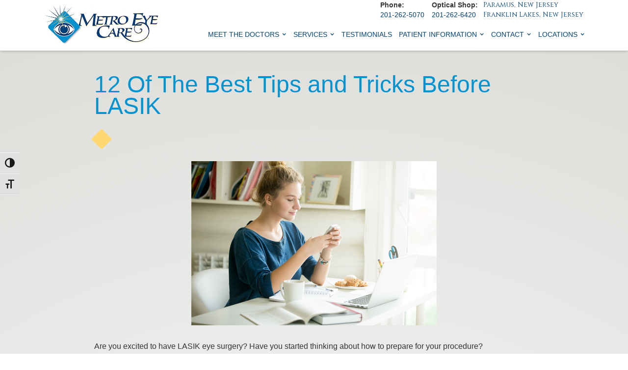

--- FILE ---
content_type: text/html; charset=UTF-8
request_url: https://www.metroeyecare.com/uncategorized/tips-tricks-lasik/
body_size: 9094
content:
<!DOCTYPE html><html data-wf-page="5b9127783bc93d833ebaecd0" data-wf-site="5b9127783bc93d5d0dbaeccf" dir="ltr" lang="en-US"><head>  <script>(function(w,d,s,l,i){w[l]=w[l]||[];w[l].push({'gtm.start':
new Date().getTime(),event:'gtm.js'});var f=d.getElementsByTagName(s)[0],
j=d.createElement(s),dl=l!='dataLayer'?'&l='+l:'';j.async=true;j.src=
'https://www.googletagmanager.com/gtm.js?id='+i+dl;f.parentNode.insertBefore(j,f);
})(window,document,'script','dataLayer','GTM-KCCRM3S');</script>  <script type="application/ld+json">{
      "@context":"http://schema.org",
      "@type":"MedicalClinic",
      "additionalType": 
        [
          "http://www.productontology.org/id/Ophthalmology",
          "http://www.productontology.org/id/Optometry"
        ],  
      "@id":"https://www.metroeyecare.com/", 
      "name":"Metro Eye Care",
      "url":"https://www.metroeyecare.com/", 
      "logo":"https://www.metroeyecare.com/wp-content/themes/glacial/images/logo-p-500.jpeg",
      "image": "https://www.metroeyecare.com/wp-content/themes/glacial/images/logo-p-500.jpeg",
      "description": "At Metro Eye Care, our eye doctors and surgeons are dedicated to providing friendly, professional care for your eyes, from eye exams to LASIK and cataract surgery. Visit our offices in Paramus and Franklin Lakes, NJ.",
      "telephone": "+1-201-262-5070",
      "contactPoint":
              [
                {
                  "@type": "ContactPoint",
            "telephone": "+1-201-262-5070",
            "contactType": "customer service"
          }
        ],
      "location":
        [ 
          {
            "@type":"MedicalClinic",
            "@id":"https://www.metroeyecare.com/location/",
            "url":"https://www.metroeyecare.com/location/", 
            "name":"Location",
            "image": "https://www.metroeyecare.com/wp-content/themes/glacial/images/logo-p-500.jpeg",
            "address":
              {
                "@type":"PostalAddress",
                "streetAddress": "523 Forest Avenue",
                "addressLocality": "Paramus",
                "addressRegion": "NJ",
                "postalCode":"07652" 
              },
            "openingHours": ["Mo 08:00-18:00", "Tu 08:00-18:00", "We 08:00-18:00", "Th 08:00-19:00", "Fr 08:00-13:00", "Sa 09:00-16:00" ],
            "telephone":"+1-201-262-5070", 
            "contactPoint":
              [
                {
                  "@type": "ContactPoint",
                  "telephone": "+1-201-262-5070",
                  "contactType": "customer service"
                }
              ],
            "hasMap" : "https://www.google.com/maps/place/Metro+Eye+Care/@40.951838,-74.051746,17z/data=!4m5!3m4!1s0x0:0xe0b0e381ef81bd83!8m2!3d40.9518381!4d-74.0517458?hl=en-US",
            "medicalSpecialty" :
              [
                "LASIK Surgery",
                "Cataract Surgery",
                "Cornea Care",
                "Glaucoma Treatment",
				"Diabetic Eye Exam",
				"Macular Degeneration Treatment",
				"Oculofacial Services",
				"Allergic Eye Disease",
				"Optical Shop",
                "Dry Eye Treatment"
              ]
          } 
        ],
      "sameAs":
        [
          "https://www.facebook.com/MetroEyeCareNJ/",
          "https://twitter.com/MetroEyeParamus"
          ]
    },
    {
      "@context":"http://schema.org",
      "@type":"MedicalWebSite",
      "@id":"https://www.metroeyecare.com/",
      "name":"Metro Eye Care"
    }
  ]</script>  <script>!function(f,b,e,v,n,t,s)
  {if(f.fbq)return;n=f.fbq=function(){n.callMethod?
  n.callMethod.apply(n,arguments):n.queue.push(arguments)};
  if(!f._fbq)f._fbq=n;n.push=n;n.loaded=!0;n.version='2.0';
  n.queue=[];t=b.createElement(e);t.async=!0;
  t.src=v;s=b.getElementsByTagName(e)[0];
  s.parentNode.insertBefore(t,s)}(window, document,'script',
  'https://connect.facebook.net/en_US/fbevents.js');
  fbq('init', '2047393818897789');
  fbq('track', 'PageView');</script> <noscript><img height="1" width="1" style="display:none"
 src="https://www.facebook.com/tr?id=2047393818897789&ev=PageView&noscript=1"
/></noscript><meta charset="utf-8"><meta content="width=device-width, initial-scale=1" name="viewport"><meta name='robots' content='index, follow, max-image-preview:large, max-snippet:-1, max-video-preview:-1' /><link media="all" href="https://www.metroeyecare.com/wp-content/cache/autoptimize/css/autoptimize_a587e072b05479b35105504d35c95bc0.css" rel="stylesheet"><title>LASIK Paramus | Tips and Tricks for LASIK | Metro Eye</title><meta name="description" content="Review LASIK eye surgery tips and tricks with the eye doctors and ophthalmologists at Metro Eye, serving the Paramus and Franklin Lakes, NJ area." /><link rel="canonical" href="https://www.metroeyecare.com/uncategorized/tips-tricks-lasik/" /><meta property="og:locale" content="en_US" /><meta property="og:type" content="article" /><meta property="og:title" content="LASIK Paramus | Tips and Tricks for LASIK | Metro Eye" /><meta property="og:description" content="Review LASIK eye surgery tips and tricks with the eye doctors and ophthalmologists at Metro Eye, serving the Paramus and Franklin Lakes, NJ area." /><meta property="og:url" content="https://www.metroeyecare.com/uncategorized/tips-tricks-lasik/" /><meta property="og:site_name" content="Metro Eye Care" /><meta property="article:published_time" content="2020-04-15T16:40:11+00:00" /><meta property="og:image" content="https://www.metroeyecare.com/wp-content/uploads/2020/04/shutterstock_489592327.jpg" /><meta property="og:image:width" content="500" /><meta property="og:image:height" content="334" /><meta property="og:image:type" content="image/jpeg" /><meta name="author" content="onur" /><meta name="twitter:card" content="summary_large_image" /><meta name="twitter:label1" content="Written by" /><meta name="twitter:data1" content="onur" /><meta name="twitter:label2" content="Est. reading time" /><meta name="twitter:data2" content="3 minutes" /> <script type="application/ld+json" class="yoast-schema-graph">{"@context":"https://schema.org","@graph":[{"@type":"Article","@id":"https://www.metroeyecare.com/uncategorized/tips-tricks-lasik/#article","isPartOf":{"@id":"https://www.metroeyecare.com/uncategorized/tips-tricks-lasik/"},"author":{"name":"onur","@id":"https://www.metroeyecare.com/#/schema/person/37b8003f2861de2417daf41f7d3b78a5"},"headline":"12 Of The Best Tips and Tricks Before LASIK","datePublished":"2020-04-15T16:40:11+00:00","mainEntityOfPage":{"@id":"https://www.metroeyecare.com/uncategorized/tips-tricks-lasik/"},"wordCount":695,"publisher":{"@id":"https://www.metroeyecare.com/#organization"},"image":{"@id":"https://www.metroeyecare.com/uncategorized/tips-tricks-lasik/#primaryimage"},"thumbnailUrl":"https://www.metroeyecare.com/wp-content/uploads/2020/04/shutterstock_489592327.jpg","keywords":["LASIK Eye Surgery Franklin Lakes","LASIK Eye Surgery Paramus","LASIK Franklin Lakes","LASIK Paramus","Metro Eye"],"inLanguage":"en-US"},{"@type":"WebPage","@id":"https://www.metroeyecare.com/uncategorized/tips-tricks-lasik/","url":"https://www.metroeyecare.com/uncategorized/tips-tricks-lasik/","name":"LASIK Paramus | Tips and Tricks for LASIK | Metro Eye","isPartOf":{"@id":"https://www.metroeyecare.com/#website"},"primaryImageOfPage":{"@id":"https://www.metroeyecare.com/uncategorized/tips-tricks-lasik/#primaryimage"},"image":{"@id":"https://www.metroeyecare.com/uncategorized/tips-tricks-lasik/#primaryimage"},"thumbnailUrl":"https://www.metroeyecare.com/wp-content/uploads/2020/04/shutterstock_489592327.jpg","datePublished":"2020-04-15T16:40:11+00:00","description":"Review LASIK eye surgery tips and tricks with the eye doctors and ophthalmologists at Metro Eye, serving the Paramus and Franklin Lakes, NJ area.","breadcrumb":{"@id":"https://www.metroeyecare.com/uncategorized/tips-tricks-lasik/#breadcrumb"},"inLanguage":"en-US","potentialAction":[{"@type":"ReadAction","target":["https://www.metroeyecare.com/uncategorized/tips-tricks-lasik/"]}]},{"@type":"ImageObject","inLanguage":"en-US","@id":"https://www.metroeyecare.com/uncategorized/tips-tricks-lasik/#primaryimage","url":"https://www.metroeyecare.com/wp-content/uploads/2020/04/shutterstock_489592327.jpg","contentUrl":"https://www.metroeyecare.com/wp-content/uploads/2020/04/shutterstock_489592327.jpg","width":500,"height":334},{"@type":"BreadcrumbList","@id":"https://www.metroeyecare.com/uncategorized/tips-tricks-lasik/#breadcrumb","itemListElement":[{"@type":"ListItem","position":1,"name":"Home","item":"https://www.metroeyecare.com/"},{"@type":"ListItem","position":2,"name":"Blog","item":"https://www.metroeyecare.com/our-blog/"},{"@type":"ListItem","position":3,"name":"12 Of The Best Tips and Tricks Before LASIK"}]},{"@type":"WebSite","@id":"https://www.metroeyecare.com/#website","url":"https://www.metroeyecare.com/","name":"Metro Eye Care","description":"","publisher":{"@id":"https://www.metroeyecare.com/#organization"},"potentialAction":[{"@type":"SearchAction","target":{"@type":"EntryPoint","urlTemplate":"https://www.metroeyecare.com/?s={search_term_string}"},"query-input":{"@type":"PropertyValueSpecification","valueRequired":true,"valueName":"search_term_string"}}],"inLanguage":"en-US"},{"@type":"Organization","@id":"https://www.metroeyecare.com/#organization","name":"Metro Eye Care","url":"https://www.metroeyecare.com/","logo":{"@type":"ImageObject","inLanguage":"en-US","@id":"https://www.metroeyecare.com/#/schema/logo/image/","url":"https://www.metroeyecare.com/wp-content/uploads/2019/04/logo-p-500.jpg","contentUrl":"https://www.metroeyecare.com/wp-content/uploads/2019/04/logo-p-500.jpg","width":500,"height":172,"caption":"Metro Eye Care"},"image":{"@id":"https://www.metroeyecare.com/#/schema/logo/image/"}},{"@type":"Person","@id":"https://www.metroeyecare.com/#/schema/person/37b8003f2861de2417daf41f7d3b78a5","name":"onur"}]}</script> <link rel='dns-prefetch' href='//code.jquery.com' /><link rel='dns-prefetch' href='//ajax.googleapis.com' /><link href='https://fonts.gstatic.com' crossorigin='anonymous' rel='preconnect' /><link href='https://ajax.googleapis.com' rel='preconnect' /><link href='https://fonts.googleapis.com' rel='preconnect' /><link rel="alternate" title="oEmbed (JSON)" type="application/json+oembed" href="https://www.metroeyecare.com/wp-json/oembed/1.0/embed?url=https%3A%2F%2Fwww.metroeyecare.com%2Funcategorized%2Ftips-tricks-lasik%2F" /><link rel="alternate" title="oEmbed (XML)" type="text/xml+oembed" href="https://www.metroeyecare.com/wp-json/oembed/1.0/embed?url=https%3A%2F%2Fwww.metroeyecare.com%2Funcategorized%2Ftips-tricks-lasik%2F&#038;format=xml" /> <script type="text/javascript" src="https://code.jquery.com/jquery-3.3.1.min.js" id="jquery-js"></script> <link rel="https://api.w.org/" href="https://www.metroeyecare.com/wp-json/" /><link rel="alternate" title="JSON" type="application/json" href="https://www.metroeyecare.com/wp-json/wp/v2/posts/958" /><link rel="EditURI" type="application/rsd+xml" title="RSD" href="https://www.metroeyecare.com/xmlrpc.php?rsd" /><link rel='shortlink' href='https://www.metroeyecare.com/?p=958' /> <script type="text/javascript">!function(o,c){var n=c.documentElement,t=" w-mod-";n.className+=t+"js",("ontouchstart"in o||o.DocumentTouch&&c instanceof DocumentTouch)&&(n.className+=t+"touch")}(window,document);</script> <link href="https://www.metroeyecare.com/wp-content/themes/glacial/images/favicon.jpg" rel="shortcut icon" type="image/x-icon"><link href="https://www.metroeyecare.com/wp-content/themes/glacial/images/logo-256.jpg" rel="apple-touch-icon"><link type="text/css" rel="stylesheet" href="//v2.mdprospects.com/service/scripts/shadowbox/shadowbox.css" /> <script src="//v2.mdprospects.com/service/scripts/shadowbox/shadowbox.js" type="text/javascript"></script> <script type="text/javascript">if (checkMobileBrowser()) {  jQuery(".mdp_online_consult_link").attr("rel",""); } else     Shadowbox.init();
function checkMobileBrowser() {  var mobile_phone = false; if(navigator.userAgent.match(/iPhone/i) || navigator.userAgent.match(/iPad/i) || navigator.userAgent.match(/Android/i) || navigator.userAgent.match(/BlackBerry/i) || navigator.userAgent.match(/Windows Phone/i)) { mobile_phone = true; } return mobile_phone; }</script> </head><body class="wp-singular post-template-default single single-post postid-958 single-format-standard wp-theme-glacial" id="back-to-top-btn"> <noscript><iframe src="https://www.googletagmanager.com/ns.html?id=GTM-KCCRM3S"
height="0" width="0" style="display:none;visibility:hidden"></iframe></noscript><div data-collapse="medium" data-animation="default" data-duration="400" class="navbar w-nav"> <a href="https://www.metroeyecare.com/" class="logo w-nav-brand" title="Metro Eye Care Home Page"><img src="https://www.metroeyecare.com/wp-content/themes/glacial/images/logo.jpg" srcset="https://www.metroeyecare.com/wp-content/themes/glacial/images/logo-p-500.jpeg 500w, https://www.metroeyecare.com/wp-content/themes/glacial/images/logo.jpg 754w" sizes="(max-width: 479px) 160px, (max-width: 991px) 200px, 20vw" class="header-img" alt="Metro Eye Care"></a><nav id="navigation" role="navigation" class="nav-menu w-nav-menu"><div class="address-bar-wrapper address-header-desktop"> <span class="phone-header"> <strong>Phone:</strong><br /> <a href="tel:+12012625070" title="Click Here to Call 201-262-5070">201-262-5070</a> </span> <span class="phone-header"> <strong>Optical Shop:</strong><br /> <a href="tel:+12012626420" title="Click Here to Call 201-262-6420">201-262-6420</a> </span><div class="location-header"> <a href="https://www.metroeyecare.com/locations/eye-doctor-paramus/" title="Click Here to Learn More About Our Paramus, NJ Location">Paramus, New Jersey</a> <a href="https://www.metroeyecare.com/locations/eye-doctor-franklin-lakes/" class="ui-button-header" title="Click Here to Learn More About Our Franklin Lakes, NJ Location">Franklin Lakes, New Jersey</a></div></div><div class="address-bar-wrapper-2 address-header-mobile"><div class="mobile-header-item"> <span class="phone-header"> <strong>Phone:</strong><br /> <a href="tel:+12012625070" title="Click Here to Call 201-262-5070">201-262-5070</a> </span> <span class="phone-header"> <strong>Optical Shop:</strong><br /> <a href="tel:+12012626420" title="Click Here to Call 201-262-6420">201-262-6420</a> </span></div><div class="mobile-header-item"> <a href="https://www.metroeyecare.com/locations/eye-doctor-paramus/" title="Click Here to Learn More About Our Paramus, NJ Location">Paramus, New Jersey</a> <a href="https://www.metroeyecare.com/locations/eye-doctor-franklin-lakes/" class="ui-button-header" title="Click Here to Learn More About Our Franklin Lakes, NJ Location">Franklin Lakes, New Jersey</a></div></div><div class="menu-primary-navigation-container"><ul id="menu-primary-navigation" class="menu"><li id="menu-item-66" class="menu-item menu-item-type-post_type menu-item-object-page menu-item-has-children has-children menu-item-66"><a href="https://www.metroeyecare.com/eye-doctor/">Meet the Doctors</a><ul class="sub-menu"><li id="menu-item-70" class="menu-item menu-item-type-post_type menu-item-object-page menu-item-70"><a href="https://www.metroeyecare.com/eye-doctor/scott-b-pomerantz-m-d/">Scott B. Pomerantz, M.D.</a></li><li id="menu-item-71" class="menu-item menu-item-type-post_type menu-item-object-page menu-item-71"><a href="https://www.metroeyecare.com/eye-doctor/thomas-j-lopresti-o-d/">Thomas J. LoPresti, O.D.</a></li><li id="menu-item-67" class="menu-item menu-item-type-post_type menu-item-object-page menu-item-67"><a href="https://www.metroeyecare.com/eye-doctor/james-cindrario-o-d/">James Cindrario, O.D.</a></li><li id="menu-item-69" class="menu-item menu-item-type-post_type menu-item-object-page menu-item-69"><a href="https://www.metroeyecare.com/eye-doctor/patrick-higgins-m-d/">Patrick Higgins, M.D.</a></li><li id="menu-item-211" class="menu-item menu-item-type-post_type menu-item-object-page menu-item-211"><a href="https://www.metroeyecare.com/eye-doctor/lee-m-angioletti-m-d/">Lee M. Angioletti, M.D.</a></li><li id="menu-item-68" class="menu-item menu-item-type-post_type menu-item-object-page menu-item-68"><a href="https://www.metroeyecare.com/eye-doctor/james-kirszrot-m-d/">James Kirszrot, M.D.</a></li><li id="menu-item-1530" class="menu-item menu-item-type-post_type menu-item-object-page menu-item-1530"><a href="https://www.metroeyecare.com/eye-doctor/sejal-patel-m-d/">Sejal Patel, M.D.</a></li><li id="menu-item-2306" class="menu-item menu-item-type-post_type menu-item-object-page menu-item-2306"><a href="https://www.metroeyecare.com/eye-doctor/mark-s-goldfarb-m-d/">Mark S. Goldfarb, M.D.</a></li></ul></li><li id="menu-item-72" class="menu-item menu-item-type-post_type menu-item-object-page menu-item-has-children has-children menu-item-72"><a href="https://www.metroeyecare.com/our-services/" title="Our Services">Services</a><ul class="sub-menu"><li id="menu-item-74" class="menu-item menu-item-type-post_type menu-item-object-page menu-item-74"><a href="https://www.metroeyecare.com/cataract-surgery-paramus/">Cataract Surgery</a></li><li id="menu-item-81" class="menu-item menu-item-type-post_type menu-item-object-page menu-item-81"><a href="https://www.metroeyecare.com/glaucoma-paramus/">Glaucoma</a></li><li id="menu-item-78" class="menu-item menu-item-type-post_type menu-item-object-page menu-item-78"><a href="https://www.metroeyecare.com/cornea-paramus/">Cornea</a></li><li id="menu-item-80" class="menu-item menu-item-type-post_type menu-item-object-page menu-item-80"><a href="https://www.metroeyecare.com/dry-eye-paramus/">Dry Eye Treatment</a></li><li id="menu-item-85" class="menu-item menu-item-type-post_type menu-item-object-page menu-item-85"><a href="https://www.metroeyecare.com/macular-degeneration-paramus/">Macular Degeneration</a></li><li id="menu-item-79" class="menu-item menu-item-type-post_type menu-item-object-page menu-item-79"><a href="https://www.metroeyecare.com/diabetic-retinopathy-paramus/">Diabetic Retinopathy</a></li><li id="menu-item-86" class="menu-item menu-item-type-post_type menu-item-object-page menu-item-86"><a href="https://www.metroeyecare.com/oculofacial-paramus/">Oculofacial</a></li><li id="menu-item-87" class="menu-item menu-item-type-post_type menu-item-object-page menu-item-has-children has-children menu-item-87"><a href="https://www.metroeyecare.com/eyeglasses-paramus/">Optical</a><ul class="sub-menu"><li id="menu-item-88" class="menu-item menu-item-type-post_type menu-item-object-page menu-item-88"><a href="https://www.metroeyecare.com/eyeglasses-paramus/contact-lenses/">Contact Lenses</a></li></ul></li></ul></li><li id="menu-item-559" class="menu-item menu-item-type-post_type menu-item-object-page menu-item-559"><a href="https://www.metroeyecare.com/patient-information/patient-testimonials/">Testimonials</a></li><li id="menu-item-1543" class="menu-item menu-item-type-custom menu-item-object-custom menu-item-has-children has-children menu-item-1543"><a href="#">Patient Information</a><ul class="sub-menu"><li id="menu-item-1540" class="menu-item menu-item-type-post_type menu-item-object-page menu-item-1540"><a href="https://www.metroeyecare.com/patient-information/patient-forms/">Patient Forms</a></li><li id="menu-item-1539" class="menu-item menu-item-type-post_type menu-item-object-page menu-item-1539"><a href="https://www.metroeyecare.com/patient-information/insurance-participation-list/">Insurance Participation List</a></li><li id="menu-item-93" class="menu-item menu-item-type-post_type menu-item-object-page menu-item-93"><a href="https://www.metroeyecare.com/patient-information/patient-financing/">Patient Financing</a></li><li id="menu-item-320" class="menu-item menu-item-type-post_type menu-item-object-page current_page_parent menu-item-320"><a href="https://www.metroeyecare.com/our-blog/">Blog</a></li></ul></li><li id="menu-item-76" class="menu-item menu-item-type-post_type menu-item-object-page menu-item-has-children has-children menu-item-76"><a href="https://www.metroeyecare.com/contact-us/">Contact</a><ul class="sub-menu"><li id="menu-item-77" class="menu-item menu-item-type-post_type menu-item-object-page menu-item-77"><a href="https://www.metroeyecare.com/contact-us/request-an-appointment/">Request an Appointment</a></li></ul></li><li id="menu-item-84" class="menu-item menu-item-type-post_type menu-item-object-page menu-item-has-children has-children menu-item-84"><a href="https://www.metroeyecare.com/locations/">Locations</a><ul class="sub-menu"><li id="menu-item-368" class="menu-item menu-item-type-post_type menu-item-object-page menu-item-368"><a href="https://www.metroeyecare.com/locations/eye-doctor-paramus/">Paramus Office</a></li><li id="menu-item-367" class="menu-item menu-item-type-post_type menu-item-object-page menu-item-367"><a href="https://www.metroeyecare.com/locations/eye-doctor-franklin-lakes/">Franklin Lakes Office</a></li></ul></li></ul></div></nav><div class="menu_btn w-nav-button"><div class="w-icon-nav-menu"></div></div></div><div class="content_section"><div class="seconddary_container_div"><h1 class="heading-2">12 Of The Best Tips and Tricks Before LASIK</h1><div class="square_div secondary lazy-background"></div><div class="post" id="post-958"><div class="entry"><p><img fetchpriority="high" decoding="async" class="aligncenter wp-image-960 size-full" title="LASIK Paramus" src="https://www.metroeyecare.com/wp-content/uploads/2020/04/shutterstock_489592327.jpg" alt="Young woman researching LASIK" width="500" height="334" srcset="https://www.metroeyecare.com/wp-content/uploads/2020/04/shutterstock_489592327.jpg 500w, https://www.metroeyecare.com/wp-content/uploads/2020/04/shutterstock_489592327-300x200.jpg 300w, https://www.metroeyecare.com/wp-content/uploads/2020/04/shutterstock_489592327-270x180.jpg 270w" sizes="(max-width: 500px) 100vw, 500px" /></p><p>Are you excited to have LASIK eye surgery? Have you started thinking about how to prepare for your procedure?</p><p>Before having any surgery, it is important to feel prepared. When you feel prepared, it&#8217;s easier to relax, which also helps you have a more successful procedure.</p><p>The team at Metro Eye Care knows that a patient’s vision is important. Before you have surgery, it&#8217;s normal to have some anxiety.</p><p>Yes, it&#8217;s even normal if you&#8217;re a little scared before you have LASIK! LASIK is a very successful procedure, but you still need to take steps to prepare for the procedure.</p><p>Concerned that you have no idea how to prepare before your vision correction procedure? Keep reading for 12 of the best tips and tricks before <a title="LASIK Paramus" href="https://www.metroeyecare.com/lasik-paramus" target="_blank" rel="noopener noreferrer">LASIK</a>!</p><h3>One Month Before Surgery</h3><h4>1. Drink more water in the weeks leading up to your surgery</h4><p>Being hydrated is important for your health. Staying hydrated can also reduce any dry eye symptoms you may experience after LASIK</p><h4>2. Get enough sleep</h4><p>Being on a good sleep schedule is important for your health. It will help make recovery from LASIK better. In fact, if you want to have the best recovery possible, take a nap when you get home from your procedure!</p><p>This is one of the easiest ways to start your recovery off on the right foot and all you have to do is catch a few hours of sleep!</p><h4>3. Have entertainment</h4><p>Post-surgery, you need to have entertainment. Make sure that what entertainment you do have won&#8217;t make your eyes tired or fatigued.</p><p>It&#8217;s highly likely your eyes could be sore or tired after you have LASIK. Find some audiobooks, podcasts, and favorite albums that you can listen to for the first few days.</p><h4>4. Stop wearing contact lenses when your doctor tells you to</h4><p>If you wear soft contacts, doctors usually recommend that you stop wearing them at least two weeks before your procedure. Not wearing them lets your cornea stabilize.</p><p>Wearing contacts temporarily changes the shape of your cornea. Before LASIK, you need to give your corneas time to get back to their normal shape.</p><p>If you wear gas permeable lenses, doctors want patients to stop wearing them at least three to four weeks before surgery.</p><h4>5. Request time off from work</h4><p>If you work, you need to request time off to recover from your vision correction procedure. After LASIK, it is important to relax, so your eyes can heal properly.</p><p>Talk with your doctor to find out how much time you should request off.</p><h3>One Day Before</h3><h4>6. Have transportation arranged to get home</h4><p>After having LASIK, you will need help getting home. You cannot drive yourself home, so you need to set up a ride.</p><p>After a few days, your eyes should be healed enough that you can drive again. Your doctor will let you know when you&#8217;ve reached this point.</p><h4>7. Don’t use makeup, creams, perfumes, or any lotions</h4><p>These products can get bacteria or particles in your eyes. It is important to make sure your eyes are clean before LASIK.</p><h4>8. Select a comfy outfit to wear</h4><p>On your surgery day, you should be comfortable.  You don’t need to be stylish. Instead, wear clothing that you can be comfortable in.</p><p>This could be leggings, a t-shirt, and a hoodie. Make sure to avoid any clothes that can shed as a precaution.</p><h4>9. Pay for LASIK</h4><p>Set up a payment plan or prepay for the entire procedure.</p><h4>10. Ask questions!</h4><p>To be comfortable and relaxed on the day of LASIK, you need to get all your questions answered. Write them down so you don&#8217;t forget them.</p><h3>The Day of Surgery</h3><h4>11. Be calm</h4><p>Before any surgery, patients can be nervous. Your surgeon wants you to be calm. If you need it, your doctor can give you a mild sedative to help.</p><h4>12. Eat a small pre-surgery meal</h4><p>Confirm that you can eat and take your prescriptions before you have your procedure but usually, you can.</p><p>Ready to see if LASIK is right for you? <a title="Request an Appointment (opens new window)" href="https://www.metroeyecare.com/contact-us/request-an-appointment/" target="_blank" rel="noopener noreferrer">Schedule a LASIK consultation</a> at Metro Eye Care in Paramus, NJ! Get ready to dramatically improve your life thanks to LASIK!</p></div></div><div class="navigation"><div class="alignleft"></div><div class="alignright"></div></div></div></div><div class="contact_section lazy-background"><div class="contact_container"><div data-w-id="53f6efd8-01c6-ef80-cab8-4898b374b102" style="opacity:0" class="contact_form w-form">  <script type="text/javascript" defer src="//forms.glacial.com/embed/4262936.js" data-role="form" title="Contact Form" data-default-width="650px"></script> </div><div data-w-id="e6819a52-f435-297e-84c7-1d4dec3ed101" style="opacity:0" class="contact_text_div"><h2 class="contact_headline">Contact Us</h2><div class="address_text">523 Forest Avenue<br>Paramus, NJ 07652</div><div class="address_text">794 Franklin Ave <br>Suite 201<br>Franklin Lakes, NJ 07417</div><div class="phones_div"> <a href="tel:2012625070" title="Main Office phone number" class="phone_btn bottom w-inline-block"><div>201-262-5070</div> </a> <a href="tel:12012626420" title="Optical Shop phone number" class="phone_btn bottom w-inline-block"><div class="btn_small_text _2">Optical Shop</div><div>201-262-6420</div> </a></div></div></div></div><div class="footer_section"><div class="container_div footer"><form role="search" method="get" class="search-form" action="https://www.metroeyecare.com/"> <label> <input type="search" class="search-field"
 placeholder="Search …"
 value="" name="s"
 title="Search for:" /> </label> <input type="submit" class="search-submit w-button"
 value="Search" /></form><div class="footer-social-icons-wrapper"> <a href="https://www.facebook.com/MetroEyeCareNJ/" class="social_media_btn w-inline-block" title="Metro Eye Care's Facebook - Opens in a new window" target="_blank"><img data-src="https://www.metroeyecare.com/wp-content/themes/glacial/images/footer-facebook-icon.png" class="lazyload" alt="Facebook" title="Facebook"></a> <a href="https://www.instagram.com/metroeyeparamus/" class="social_media_btn w-inline-block" title="Metro Eye Care's Instagram - Opens in a new window" target="_blank"><img data-src="https://www.metroeyecare.com/wp-content/themes/glacial/images/footer-instagram-icon.png" class="lazyload" alt="Instagram" title="Instagram"></a> <a href="https://twitter.com/MetroEyeParamus" class="social_media_btn w-inline-block" title="Metro Eye Care's Twitter - Opens in a new window" target="_blank"><img data-src="https://www.metroeyecare.com/wp-content/themes/glacial/images/footer-twitter-icon.png" class="lazyload" alt="Twitter" title="Twitter"></a></div> <a href="https://www.metroeyecare.com/" title="Metro Eye Care Home Page" class="logo footer w-nav-brand"> <img data-src="https://www.metroeyecare.com/wp-content/themes/glacial/images/logo.jpg" srcset="https://www.metroeyecare.com/wp-content/themes/glacial/images/logo-p-500.jpeg 500w, https://www.metroeyecare.com/wp-content/themes/glacial/images/logo.jpg 754w" sizes="(max-width: 767px) 120px, (max-width: 991px) 150px, 200px" class="lazyload" alt="Metro Eye Care Logo"> </a><div class="footer-text"><a href="https://www.metroeyecare.com/privacy-policy/" title="Read our Privacy Policy">Privacy Policy</a><br /><br /> &copy;2026 All Rights Reserved. Designed by <a href="https://www.metroeyecare.com/design/" title="Glacial Multimedia, Inc." target="_blank" rel="nofollow">Glacial Multimedia, Inc.</a></div> <a href="#back-to-top-btn" class="ui-button" title="Click Here For the Top of the Page">Back to Top</a></div></div> <script type="speculationrules">{"prefetch":[{"source":"document","where":{"and":[{"href_matches":"/*"},{"not":{"href_matches":["/wp-*.php","/wp-admin/*","/wp-content/uploads/*","/wp-content/*","/wp-content/plugins/*","/wp-content/themes/glacial/*","/*\\?(.+)"]}},{"not":{"selector_matches":"a[rel~=\"nofollow\"]"}},{"not":{"selector_matches":".no-prefetch, .no-prefetch a"}}]},"eagerness":"conservative"}]}</script>  <noscript><style>.lazyload{display:none;}</style></noscript><script data-noptimize="1">window.lazySizesConfig=window.lazySizesConfig||{};window.lazySizesConfig.loadMode=1;</script><script async data-noptimize="1" src='https://www.metroeyecare.com/wp-content/plugins/autoptimize/classes/external/js/lazysizes.min.js'></script><script type="text/javascript" id="wpil-frontend-script-js-extra">var wpilFrontend = {"ajaxUrl":"/wp-admin/admin-ajax.php","postId":"958","postType":"post","openInternalInNewTab":"0","openExternalInNewTab":"0","disableClicks":"0","openLinksWithJS":"0","trackAllElementClicks":"0","clicksI18n":{"imageNoText":"Image in link: No Text","imageText":"Image Title: ","noText":"No Anchor Text Found"}};
//# sourceURL=wpil-frontend-script-js-extra</script> <script type="text/javascript" id="wpa-toolbar-js-extra">var wpatb = {"location":"body","is_rtl":"ltr","is_right":"default","responsive":"a11y-responsive","contrast":"Toggle High Contrast","grayscale":"Toggle Grayscale","fontsize":"Toggle Font size","custom_location":"standard-location","enable_grayscale":"false","enable_fontsize":"true","enable_contrast":"true"};
var wpa11y = {"path":"https://www.metroeyecare.com/wp-content/plugins/wp-accessibility/toolbar/css/a11y-contrast.css?version=2.2.6"};
//# sourceURL=wpa-toolbar-js-extra</script> <script type="text/javascript" src="https://ajax.googleapis.com/ajax/libs/webfont/1.4.7/webfont.js" id="webfontscript-js"></script> <script type="text/javascript" id="wp-accessibility-js-extra">var wpa = {"skiplinks":{"enabled":false,"output":""},"target":"","tabindex":"1","underline":{"enabled":false,"target":"a"},"videos":"","dir":"ltr","lang":"en-US","titles":"1","labels":"1","wpalabels":{"s":"Search","author":"Name","email":"Email","url":"Website","comment":"Comment"},"alt":"","altSelector":".hentry img[alt]:not([alt=\"\"]), .comment-content img[alt]:not([alt=\"\"]), #content img[alt]:not([alt=\"\"]),.entry-content img[alt]:not([alt=\"\"])","current":"","errors":"","tracking":"1","ajaxurl":"https://www.metroeyecare.com/wp-admin/admin-ajax.php","security":"5efc232c3a","action":"wpa_stats_action","url":"https://www.metroeyecare.com/uncategorized/tips-tricks-lasik/","post_id":"958","continue":"","pause":"Pause video","play":"Play video","restUrl":"https://www.metroeyecare.com/wp-json/wp/v2/media","ldType":"button","ldHome":"https://www.metroeyecare.com","ldText":"\u003Cspan class=\"dashicons dashicons-media-text\" aria-hidden=\"true\"\u003E\u003C/span\u003E\u003Cspan class=\"screen-reader\"\u003ELong Description\u003C/span\u003E"};
//# sourceURL=wp-accessibility-js-extra</script> <script>jQuery(window).width(function(){
        if(window.innerWidth < 479){
    jQuery('div').removeAttr('data-w-id');
    jQuery('a').removeAttr('data-w-id');
    jQuery('div').css('opacity','1');
    jQuery('a').css('opacity', '1');
  }
});</script> <script type="text/javascript" defer src="https://cdn-12c7.kxcdn.com/js/forms/oft.js"></script> <script defer src="https://www.metroeyecare.com/wp-content/cache/autoptimize/js/autoptimize_43ddfbb62d21661943bc4354fcd941d4.js"></script><script defer src="https://static.cloudflareinsights.com/beacon.min.js/vcd15cbe7772f49c399c6a5babf22c1241717689176015" integrity="sha512-ZpsOmlRQV6y907TI0dKBHq9Md29nnaEIPlkf84rnaERnq6zvWvPUqr2ft8M1aS28oN72PdrCzSjY4U6VaAw1EQ==" data-cf-beacon='{"version":"2024.11.0","token":"500c5b8233974a4aa74a33ce4670671f","r":1,"server_timing":{"name":{"cfCacheStatus":true,"cfEdge":true,"cfExtPri":true,"cfL4":true,"cfOrigin":true,"cfSpeedBrain":true},"location_startswith":null}}' crossorigin="anonymous"></script>
</body></html>

--- FILE ---
content_type: text/plain
request_url: https://www.google-analytics.com/j/collect?v=1&_v=j102&a=1726070194&t=pageview&_s=1&dl=https%3A%2F%2Fwww.metroeyecare.com%2Funcategorized%2Ftips-tricks-lasik%2F&ul=en-us%40posix&dt=LASIK%20Paramus%20%7C%20Tips%20and%20Tricks%20for%20LASIK%20%7C%20Metro%20Eye&sr=1280x720&vp=1280x720&_u=YEBAAAABAAAAAC~&jid=225374346&gjid=686011783&cid=423425475.1768817966&tid=UA-26885200-1&_gid=649447984.1768817966&_r=1&_slc=1&gtm=45He61e1n81KCCRM3Sv810392963za200zd810392963&gcd=13l3l3l3l1l1&dma=0&tag_exp=103116026~103200004~104527907~104528500~104684208~104684211~105391252~115616986~115938466~115938468~117041588&z=1269873647
body_size: -452
content:
2,cG-G512FWPMDX

--- FILE ---
content_type: application/javascript; charset=utf-8
request_url: https://cdn-12c7.kxcdn.com/js/forms/oft.js
body_size: 440
content:
(function() {
  setTimeout(function(){
  
    // Isolate the goal pattern from the url and remove it
    var urlfull = window.location.toString()
    var patt = /(ref=[0-9]+)/g;
    var relstring = urlfull.match(patt).join('');
    // var urlstring = relsymbol.concat(relstring);
    var urlstring = relstring;
    
    // Remove the url with the query string from browser history
    var url = window.location.toString().replace(urlstring, '');
    window.location.toString().replace(urlstring, '');
    window.history.replaceState("", "", url);
    console.log(urlstring);
  }, 20000);
})();

--- FILE ---
content_type: application/javascript; charset=utf8
request_url: https://www.metroeyecare.com/wp-content/cache/autoptimize/js/autoptimize_43ddfbb62d21661943bc4354fcd941d4.js
body_size: 56747
content:
"use strict";function wpil_link_clicked(e){var i=this,n="",t=!1,a="",r=["img","svg"];if(!(1!=e.which&&0!=e.button&&2!=e.which&&4!=e.button||i.length<1||"1"===wpilFrontend.disableClicks||void 0===this.href||"#"===i.getAttribute("href")||(function e(i){if(i.children.length>0)for(var o in i.children){var d=i.children[o];if(void 0!==d.children&&d.children.length>0&&""===n&&e(d),1===d.nodeType&&-1!==r.indexOf(d.nodeName.toLowerCase())&&""===a){t=!0;var l=void 0!==d.title?d.title:"";void 0!==l&&(a=l.trim())}n=n.trim(),a=void 0!==a?a.trim():""}void 0!==i.outerText&&(n=i.outerText)}(i),""===n&&t?n=""!==a?wpilFrontend.clicksI18n.imageText+a:wpilFrontend.clicksI18n.imageNoText:""!==n||t||(n=wpilFrontend.clicksI18n.noText),"0"===wpilFrontend.trackAllElementClicks&&hasParentElements(i,"header, footer, nav, [id~=header], [id~=menu], [id~=footer], [id~=widget], [id~=comment], [class~=header], [class~=menu], [class~=footer], [class~=comment], #wpadminbar")))){var o=getLinkLocation(i);makeAjaxCall({action:"wpil_link_clicked",post_id:wpilFrontend.postId,post_type:wpilFrontend.postType,link_url:i.getAttribute("href"),link_anchor:n,link_location:o,monitor_id:i.getAttribute("data-wpil-monitor-id")})}}[].forEach.call(document.querySelectorAll("a"),(function(e){e.addEventListener("click",wpil_link_clicked),e.addEventListener("auxclick",wpil_link_clicked)})),window.addEventListener("load",(function(){setTimeout(openLinksInNewTab,150)}));var newTabTries=0;function openLinksInNewTab(){if(newTabTries++,"undefined"==typeof wpilFrontend)return newTabTries>10?void 0:void setTimeout(openLinksInNewTab,1e3);"undefined"==typeof wpilFrontend||0==wpilFrontend.openLinksWithJS||0==wpilFrontend.openExternalInNewTab&&0==wpilFrontend.openInternalInNewTab||[].forEach.call(document.querySelectorAll("a"),(function(e){if(!hasParentElements(e,"header, footer, nav, [id~=header], [id~=menu], [id~=footer], [id~=widget], [id~=comment], [class~=header], [class~=menu], [class~=footer], [class~=comment], #wpadminbar")&&e.href&&!e.target&&-1===e.href.indexOf(window.location.href)){var i=new URL(e.href),n=window.location.hostname===i.hostname;(n&&parseInt(wpilFrontend.openInternalInNewTab)||!n&&parseInt(wpilFrontend.openExternalInNewTab))&&e.setAttribute("target","_blank")}}))}function hasParentElements(e,i=""){var n=!!e&&e.tagName.toLowerCase();if(!e||"body"===n||"main"===n||"article"===n)return!1;"string"==typeof i&&(i=i.split(","));var t=!1;for(var a in i){var r=i[a];if(-1!==r.indexOf("id~=")){var o=r.replace(/\[id~=|\]/g,"").trim();if(void 0!==e.id&&""!==e.id&&-1!==e.id.indexOf(o)){t=!0;break}}else if(-1!==r.indexOf("class~=")){o=r.replace(/\[class~=|\]/g,"").trim();if(void 0!==e.classList&&""!==e.className&&-1!==e.className.indexOf(o)){t=!0;break}}else if(-1!==r.indexOf("#")){o=r.replace(/#/g,"").trim();if(void 0!==e.id&&""!==e.id&&o===e.id){t=!0;break}}else if(!r.match(/[^a-zA-Z]/)){o=r.trim();if(e.tagName.toLowerCase()===o){t=!0;break}}}return!!t||""!==e.parentNode&&hasParentElements(e.parentNode,i)}function makeAjaxCall(e={}){window.jQuery?callWithJquery(e):callWithVanilla(e)}function callWithJquery(e={}){jQuery.ajax({type:"POST",url:wpilFrontend.ajaxUrl,data:e,success:function(e){}})}function callWithVanilla(e={}){!async function(e,i){var n=wpilFrontend.ajaxUrl,t=new XMLHttpRequest,a=[];for(var r in e)a.push(encodeURIComponent(r)+"="+encodeURIComponent(e[r]));a=a.join("&"),t.open("POST",n),t.setRequestHeader("Content-type","application/x-www-form-urlencoded"),t.send(a)}(e)}function getLinkLocation(e){var i="Body Content",n={Search:["search","[id~=search]","[class~=search]"],Header:["header","[id~=header]","[class~=header]"],"Comment Section":["[id~=comment]","[class~=comment]"],Footer:["footer","[id~=footer]","[class~=footer]"],Menu:["[id~=menu]","[class~=menu]"],Navigation:["nav"],Sidebar:["sidebar","[id~=sidebar]","[class~=sidebar]","[id~=widget]"],"Body Content":["main","article","[class~=main]"]};if(!e||"body"===e.tagName.toLowerCase())return i;var t=!1;e:for(var a in n){var r=n[a];for(var o in r){var d=r[o];if(-1!==d.indexOf("id~=")){var l=d.replace(/\[id~=|\]/g,"").trim();if(void 0!==e.id&&""!==e.id&&-1!==e.id.indexOf(l)){t=!0,i=a;break e}}else if(-1!==d.indexOf("class~=")){l=d.replace(/\[class~=|\]/g,"").trim();if(void 0!==e.classList&&""!==e.className&&-1!==e.className.indexOf(l)){t=!0,i=a;break e}}else if(-1!==d.indexOf("#")){l=d.replace(/#/g,"").trim();if(void 0!==e.id&&""!==e.id&&l===e.id){t=!0,i=a;break e}}else if(!d.match(/[^a-zA-Z]/)){l=d.trim();if(e.tagName.toLowerCase()===l){t=!0,i=a;break e}}}}return t?i:""!==e.parentNode&&getLinkLocation(e.parentNode)};
(()=>{function c(o,i,n){let l;if(n){let s=new Date;s.setTime(s.getTime()+n*24*60*60*1e3),l="; expires="+s.toGMTString()}else l="";document.cookie=o+"="+i+l+"; path=/; SameSite=Strict;"}function d(o){let i=o+"=",n=document.cookie.split(";");for(let l=0;l<n.length;l++){let s=n[l];for(;s.charAt(0)==" ";)s=s.substring(1,s.length);if(s.indexOf(i)==0)return s.substring(i.length,s.length)}return null}function u(o){c(o,"")}(function(){let o=document.createElement("div"),i="";i+='<ul class="a11y-toolbar-list">',wpatb.enable_contrast=="true"&&(i+='<li class="a11y-toolbar-list-item"><button type="button" class="a11y-toggle a11y-toggle-contrast toggle-contrast" data-id="is_normal_contrast" aria-pressed="false"><span class="offscreen">'+wpatb.contrast+'</span><span class="aticon aticon-adjust" aria-hidden="true"></span></button></li>'),wpatb.enable_grayscale=="true"&&(i+='<li class="a11y-toolbar-list-item"><button type="button" class="a11y-toggle a11y-toggle-grayscale toggle-grayscale" data-id="is_normal_color" aria-pressed="false"><span class="offscreen">'+wpatb.grayscale+'</span><span class="aticon aticon-tint" aria-hidden="true"></span></button></li>'),wpatb.enable_fontsize=="true"&&(i+='<li class="a11y-toolbar-list-item"><button type="button" class="a11y-toggle a11y-toggle-fontsize toggle-fontsize" data-id="is_normal_fontsize" aria-pressed="false"><span class="offscreen">'+wpatb.fontsize+'</span><span class="aticon aticon-font" aria-hidden="true"></span></button></li>'),i+="</ul>",o.classList.add(wpatb.responsive,"a11y-toolbar",wpatb.is_rtl,wpatb.is_right,wpatb.custom_location),o.innerHTML=i;let n=document.querySelector(wpatb.location);n!==null?n.insertAdjacentElement("afterbegin",o):(n=document.querySelector("body"),o.classList.remove("custom-location"),o.classList.add("standard-location"),n.insertAdjacentElement("afterbegin",o),console.log("WP Accessibility Toolbar insertion point not valid. Moved to body."));let l=document.querySelectorAll(".a11y-toggle"),s=document.querySelector("body"),p=document.querySelector("head"),r=document.querySelector("html"),E=document.querySelector(".a11y-toolbar");l.forEach(e=>{e.addEventListener("focus",function(){e.classList.remove("tooltip-dismissed")}),e.addEventListener("keyup",function(t){t.keyCode==27&&e.classList.addClass("tooltip-dismissed")})}),d("a11y-desaturated")&&f(),d("a11y-high-contrast")&&g(),d("a11y-larger-fontsize")&&b();function f(){r.classList.add("desaturated"),document.querySelectorAll('[data-id="is_normal_color"]').forEach(t=>{t.setAttribute("data-id","is_grayscale"),t.setAttribute("aria-pressed",!0),t.classList.add("active")}),c("a11y-desaturated","1")}function _(){r.classList.remove("desaturated"),document.querySelectorAll('[data-id="is_grayscale"]').forEach(t=>{t.setAttribute("data-id","is_normal_color"),t.setAttribute("aria-pressed",!1),t.classList.remove("active")}),u("a11y-desaturated")}function g(){s.classList.add("contrast"),document.querySelectorAll('[data-id="is_normal_contrast"]').forEach(a=>{a.setAttribute("data-id","is_high_contrast"),a.setAttribute("aria-pressed",!0),a.classList.add("active")}),c("a11y-high-contrast","1");let t=document.createElement("link");t.setAttribute("href",wpa11y.path),t.setAttribute("id","highContrastStylesheet"),t.setAttribute("rel","stylesheet"),p.insertAdjacentElement("beforeend",t)}function A(){s.classList.remove("contrast"),document.querySelectorAll('[data-id="is_high_contrast"]').forEach(a=>{a.setAttribute("data-id","is_normal_contrast"),a.setAttribute("aria-pressed",!1),a.classList.remove("active")}),u("a11y-high-contrast"),document.getElementById("highContrastStylesheet").remove()}function b(){r.classList.add("fontsize"),document.querySelectorAll('[data-id="is_normal_fontsize"]').forEach(t=>{t.setAttribute("data-id","is_large_fontsize"),t.setAttribute("aria-pressed",!0),t.classList.add("active")}),c("a11y-larger-fontsize","1")}function v(){r.classList.remove("fontsize"),document.querySelectorAll('[data-id="is_large_fontsize"]').forEach(t=>{t.setAttribute("data-id","is_normal_fontsize"),t.setAttribute("aria-pressed",!1),t.classList.remove("active")}),u("a11y-larger-fontsize")}let y=document.querySelectorAll(".toggle-grayscale"),m=document.querySelectorAll(".toggle-contrast"),h=document.querySelectorAll(".toggle-fontsize");y!==null&&y.forEach(e=>{e.addEventListener("click",function(){this.getAttribute("data-id")==="is_normal_color"?f():_()})}),m!==null&&m.forEach(e=>{e.addEventListener("click",function(){this.getAttribute("data-id")==="is_normal_contrast"?g():A()})}),h!==null&&h.forEach(e=>{e.addEventListener("click",function(){this.getAttribute("data-id")==="is_normal_fontsize"?b():v()})}),document.querySelectorAll('input,a[href],select,textarea,button:not(.a11y-toggle),[tabindex]:not([tabindex="-1"])').forEach(e=>{e.addEventListener("focus",function(){let t=e.getBoundingClientRect(),a=document.querySelector(".a11y-toolbar.standard-location");if(a?a=a.getBoundingClientRect():a={bottom:0,left:0,top:0,right:0},!(t.top>a.bottom||t.right<a.left||t.bottom<a.top||t.left>a.right)){let S=t.bottom-a.top;window.scrollBy(0,S)}})})})();})();
/*!
 * Webflow: Front-end site library
 * @license MIT
 * Inline scripts may access the api using an async handler:
 *   var Webflow = Webflow || [];
 *   Webflow.push(readyFunction);
 */
!function(t){var e={};function n(r){if(e[r])return e[r].exports;var i=e[r]={i:r,l:!1,exports:{}};return t[r].call(i.exports,i,i.exports,n),i.l=!0,i.exports}n.m=t,n.c=e,n.d=function(t,e,r){n.o(t,e)||Object.defineProperty(t,e,{configurable:!1,enumerable:!0,get:r})},n.n=function(t){var e=t&&t.__esModule?function(){return t.default}:function(){return t};return n.d(e,"a",e),e},n.o=function(t,e){return Object.prototype.hasOwnProperty.call(t,e)},n.p="",n(n.s=86)}([function(t,e){var n=Array.isArray;t.exports=n},function(t,e,n){var r=n(55),i="object"==typeof self&&self&&self.Object===Object&&self,o=r||i||Function("return this")();t.exports=o},function(t,e,n){var r={},i={},o=[],a=window.Webflow||[],u=window.jQuery,c=u(window),s=u(document),f=u.isFunction,l=r._=n(88),d=n(46)&&u.tram,p=!1,v=!1;function h(t){r.env()&&(f(t.design)&&c.on("__wf_design",t.design),f(t.preview)&&c.on("__wf_preview",t.preview)),f(t.destroy)&&c.on("__wf_destroy",t.destroy),t.ready&&f(t.ready)&&function(t){if(p)return void t.ready();if(l.contains(o,t.ready))return;o.push(t.ready)}(t)}function g(t){f(t.design)&&c.off("__wf_design",t.design),f(t.preview)&&c.off("__wf_preview",t.preview),f(t.destroy)&&c.off("__wf_destroy",t.destroy),t.ready&&f(t.ready)&&function(t){o=l.filter(o,function(e){return e!==t.ready})}(t)}d.config.hideBackface=!1,d.config.keepInherited=!0,r.define=function(t,e,n){i[t]&&g(i[t]);var r=i[t]=e(u,l,n)||{};return h(r),r},r.require=function(t){return i[t]},r.push=function(t){p?f(t)&&t():a.push(t)},r.env=function(t){var e=window.__wf_design,n=void 0!==e;return t?"design"===t?n&&e:"preview"===t?n&&!e:"slug"===t?n&&window.__wf_slug:"editor"===t?window.WebflowEditor:"test"===t?window.__wf_test:"frame"===t?window!==window.top:void 0:n};var m,y=navigator.userAgent.toLowerCase(),b=r.env.touch="ontouchstart"in window||window.DocumentTouch&&document instanceof window.DocumentTouch,w=r.env.chrome=/chrome/.test(y)&&/Google/.test(navigator.vendor)&&parseInt(y.match(/chrome\/(\d+)\./)[1],10),x=r.env.ios=/(ipod|iphone|ipad)/.test(y);r.env.safari=/safari/.test(y)&&!w&&!x,b&&s.on("touchstart mousedown",function(t){m=t.target}),r.validClick=b?function(t){return t===m||u.contains(t,m)}:function(){return!0};var _,O="resize.webflow orientationchange.webflow load.webflow";function j(t,e){var n=[],r={};return r.up=l.throttle(function(t){l.each(n,function(e){e(t)})}),t&&e&&t.on(e,r.up),r.on=function(t){"function"==typeof t&&(l.contains(n,t)||n.push(t))},r.off=function(t){n=arguments.length?l.filter(n,function(e){return e!==t}):[]},r}function I(t){f(t)&&t()}function E(){_&&(_.reject(),c.off("load",_.resolve)),_=new u.Deferred,c.on("load",_.resolve)}r.resize=j(c,O),r.scroll=j(c,"scroll.webflow resize.webflow orientationchange.webflow load.webflow"),r.redraw=j(),r.location=function(t){window.location=t},r.env()&&(r.location=function(){}),r.ready=function(){p=!0,v?(v=!1,l.each(i,h)):l.each(o,I),l.each(a,I),r.resize.up()},r.load=function(t){_.then(t)},r.destroy=function(t){t=t||{},v=!0,c.triggerHandler("__wf_destroy"),null!=t.domready&&(p=t.domready),l.each(i,g),r.resize.off(),r.scroll.off(),r.redraw.off(),o=[],a=[],"pending"===_.state()&&E()},u(r.ready),E(),t.exports=window.Webflow=r},function(t,e){t.exports=function(t){var e=typeof t;return null!=t&&("object"==e||"function"==e)}},function(t,e,n){"use strict";n.d(e,"m",function(){return r}),n.d(e,"n",function(){return i}),n.d(e,"o",function(){return o}),n.d(e,"p",function(){return a}),n.d(e,"l",function(){return u}),n.d(e,"k",function(){return c}),n.d(e,"q",function(){return s}),n.d(e,"c",function(){return f}),n.d(e,"e",function(){return l}),n.d(e,"f",function(){return d}),n.d(e,"b",function(){return p}),n.d(e,"j",function(){return v}),n.d(e,"g",function(){return h}),n.d(e,"i",function(){return g}),n.d(e,"h",function(){return m}),n.d(e,"d",function(){return y}),n.d(e,"a",function(){return b}),n.d(e,"r",function(){return w});var r="IX2_RAW_DATA_IMPORTED",i="IX2_SESSION_INITIALIZED",o="IX2_SESSION_STARTED",a="IX2_SESSION_STOPPED",u="IX2_PREVIEW_REQUESTED",c="IX2_PLAYBACK_REQUESTED",s="IX2_STOP_REQUESTED",f="IX2_CLEAR_REQUESTED",l="IX2_EVENT_LISTENER_ADDED",d="IX2_EVENT_STATE_CHANGED",p="IX2_ANIMATION_FRAME_CHANGED",v="IX2_PARAMETER_CHANGED",h="IX2_INSTANCE_ADDED",g="IX2_INSTANCE_STARTED",m="IX2_INSTANCE_REMOVED",y="IX2_ELEMENT_STATE_CHANGED",b="IX2_ACTION_LIST_PLAYBACK_CHANGED",w="IX2_VIEWPORT_WIDTH_CHANGED"},function(t,e){t.exports=function(t){return null!=t&&"object"==typeof t}},function(t,e,n){var r=n(125),i=n(128);t.exports=function(t,e){var n=i(t,e);return r(n)?n:void 0}},function(t,e,n){"use strict";n.d(e,"t",function(){return r}),n.d(e,"I",function(){return i}),n.d(e,"f",function(){return o}),n.d(e,"l",function(){return a}),n.d(e,"m",function(){return u}),n.d(e,"n",function(){return c}),n.d(e,"k",function(){return s}),n.d(e,"G",function(){return f}),n.d(e,"H",function(){return l}),n.d(e,"D",function(){return d}),n.d(e,"A",function(){return p}),n.d(e,"B",function(){return v}),n.d(e,"C",function(){return h}),n.d(e,"F",function(){return g}),n.d(e,"u",function(){return m}),n.d(e,"J",function(){return y}),n.d(e,"q",function(){return b}),n.d(e,"c",function(){return w}),n.d(e,"b",function(){return x}),n.d(e,"e",function(){return _}),n.d(e,"i",function(){return O}),n.d(e,"o",function(){return j}),n.d(e,"p",function(){return I}),n.d(e,"K",function(){return E}),n.d(e,"a",function(){return S}),n.d(e,"j",function(){return T}),n.d(e,"h",function(){return A}),n.d(e,"d",function(){return k}),n.d(e,"g",function(){return M}),n.d(e,"s",function(){return C}),n.d(e,"E",function(){return L}),n.d(e,"w",function(){return P}),n.d(e,"r",function(){return D}),n.d(e,"v",function(){return N}),n.d(e,"z",function(){return R}),n.d(e,"x",function(){return z}),n.d(e,"y",function(){return V});var r="|",i="data-wf-page",o=".w-dyn-item",a="xUnit",u="yUnit",c="zUnit",s="unit",f="transform",l="translate3d",d="scale3d",p="rotateX",v="rotateY",h="rotateZ",g="skew",m="opacity",y="width",b="height",w="backgroundColor",x="background",_="borderColor",O="color",j="display",I="flex",E="willChange",S="AUTO",T=",",A=":",k="|",M="CHILDREN",C="IMMEDIATE_CHILDREN",L="SIBLINGS",P="preserve-3d",D="HTML_ELEMENT",N="PLAIN_OBJECT",R="RENDER_TRANSFORM",z="RENDER_GENERAL",V="RENDER_STYLE"},function(t,e,n){var r=n(12),i=n(117),o=n(118),a="[object Null]",u="[object Undefined]",c=r?r.toStringTag:void 0;t.exports=function(t){return null==t?void 0===t?u:a:c&&c in Object(t)?i(t):o(t)}},function(t,e,n){var r=n(56),i=n(33);t.exports=function(t){return null!=t&&i(t.length)&&!r(t)}},function(t,e,n){var r=n(156),i=n(180),o=n(38),a=n(0),u=n(184);t.exports=function(t){return"function"==typeof t?t:null==t?o:"object"==typeof t?a(t)?i(t[0],t[1]):r(t):u(t)}},function(t,e,n){"use strict";Object.defineProperty(e,"__esModule",{value:!0});var r="function"==typeof Symbol&&"symbol"==typeof Symbol.iterator?function(t){return typeof t}:function(t){return t&&"function"==typeof Symbol&&t.constructor===Symbol&&t!==Symbol.prototype?"symbol":typeof t};e.clone=c,e.addLast=l,e.addFirst=d,e.removeLast=p,e.removeFirst=v,e.insert=h,e.removeAt=g,e.replaceAt=m,e.getIn=y,e.set=b,e.setIn=w,e.update=x,e.updateIn=_,e.merge=O,e.mergeDeep=j,e.mergeIn=I,e.omit=E,e.addDefaults=S;
/*!
 * Timm
 *
 * Immutability helpers with fast reads and acceptable writes.
 *
 * @copyright Guillermo Grau Panea 2016
 * @license MIT
 */
var i="INVALID_ARGS";function o(t){throw new Error(t)}function a(t){var e=Object.keys(t);return Object.getOwnPropertySymbols?e.concat(Object.getOwnPropertySymbols(t)):e}var u={}.hasOwnProperty;function c(t){if(Array.isArray(t))return t.slice();for(var e=a(t),n={},r=0;r<e.length;r++){var i=e[r];n[i]=t[i]}return n}function s(t,e,n){var r=n;null==r&&o(i);for(var u=!1,l=arguments.length,d=Array(l>3?l-3:0),p=3;p<l;p++)d[p-3]=arguments[p];for(var v=0;v<d.length;v++){var h=d[v];if(null!=h){var g=a(h);if(g.length)for(var m=0;m<=g.length;m++){var y=g[m];if(!t||void 0===r[y]){var b=h[y];e&&f(r[y])&&f(b)&&(b=s(t,e,r[y],b)),void 0!==b&&b!==r[y]&&(u||(u=!0,r=c(r)),r[y]=b)}}}}return r}function f(t){var e=void 0===t?"undefined":r(t);return null!=t&&("object"===e||"function"===e)}function l(t,e){return Array.isArray(e)?t.concat(e):t.concat([e])}function d(t,e){return Array.isArray(e)?e.concat(t):[e].concat(t)}function p(t){return t.length?t.slice(0,t.length-1):t}function v(t){return t.length?t.slice(1):t}function h(t,e,n){return t.slice(0,e).concat(Array.isArray(n)?n:[n]).concat(t.slice(e))}function g(t,e){return e>=t.length||e<0?t:t.slice(0,e).concat(t.slice(e+1))}function m(t,e,n){if(t[e]===n)return t;for(var r=t.length,i=Array(r),o=0;o<r;o++)i[o]=t[o];return i[e]=n,i}function y(t,e){if(!Array.isArray(e)&&o(i),null!=t){for(var n=t,r=0;r<e.length;r++){var a=e[r];if(void 0===(n=null!=n?n[a]:void 0))return n}return n}}function b(t,e,n){var r=null==t?"number"==typeof e?[]:{}:t;if(r[e]===n)return r;var i=c(r);return i[e]=n,i}function w(t,e,n){return e.length?function t(e,n,r,i){var o=void 0,a=n[i];o=i===n.length-1?r:t(f(e)&&f(e[a])?e[a]:"number"==typeof n[i+1]?[]:{},n,r,i+1);return b(e,a,o)}(t,e,n,0):n}function x(t,e,n){return b(t,e,n(null==t?void 0:t[e]))}function _(t,e,n){return w(t,e,n(y(t,e)))}function O(t,e,n,r,i,o){for(var a=arguments.length,u=Array(a>6?a-6:0),c=6;c<a;c++)u[c-6]=arguments[c];return u.length?s.call.apply(s,[null,!1,!1,t,e,n,r,i,o].concat(u)):s(!1,!1,t,e,n,r,i,o)}function j(t,e,n,r,i,o){for(var a=arguments.length,u=Array(a>6?a-6:0),c=6;c<a;c++)u[c-6]=arguments[c];return u.length?s.call.apply(s,[null,!1,!0,t,e,n,r,i,o].concat(u)):s(!1,!0,t,e,n,r,i,o)}function I(t,e,n,r,i,o,a){var u=y(t,e);null==u&&(u={});for(var c=arguments.length,f=Array(c>7?c-7:0),l=7;l<c;l++)f[l-7]=arguments[l];return w(t,e,f.length?s.call.apply(s,[null,!1,!1,u,n,r,i,o,a].concat(f)):s(!1,!1,u,n,r,i,o,a))}function E(t,e){for(var n=Array.isArray(e)?e:[e],r=!1,i=0;i<n.length;i++)if(u.call(t,n[i])){r=!0;break}if(!r)return t;for(var o={},c=a(t),s=0;s<c.length;s++){var f=c[s];n.indexOf(f)>=0||(o[f]=t[f])}return o}function S(t,e,n,r,i,o){for(var a=arguments.length,u=Array(a>6?a-6:0),c=6;c<a;c++)u[c-6]=arguments[c];return u.length?s.call.apply(s,[null,!0,!1,t,e,n,r,i,o].concat(u)):s(!0,!1,t,e,n,r,i,o)}var T={clone:c,addLast:l,addFirst:d,removeLast:p,removeFirst:v,insert:h,removeAt:g,replaceAt:m,getIn:y,set:b,setIn:w,update:x,updateIn:_,merge:O,mergeDeep:j,mergeIn:I,omit:E,addDefaults:S};e.default=T},function(t,e,n){var r=n(1).Symbol;t.exports=r},function(t,e,n){var r=n(17),i=1/0;t.exports=function(t){if("string"==typeof t||r(t))return t;var e=t+"";return"0"==e&&1/t==-i?"-0":e}},function(t,e,n){"use strict";e.g=function(){return"i"+O++},e.f=function(t,e){for(var n in t){var r=t[n];if(r&&r.ref===e)return r.id}return"e"+j++},e.o=function(){var t=arguments.length>0&&void 0!==arguments[0]?arguments[0]:{},e=t.events,n=t.actionLists,r=t.site,i=l()(e,function(t,e){var n=e.eventTypeId;return t[n]||(t[n]={}),t[n][e.id]=e,t},{}),o=r&&r.mediaQueries,a=[];o?a=o.map(function(t){return t.key}):(o=[],console.warn("IX2 missing mediaQueries in site data"));return{ixData:{events:e,actionLists:n,eventTypeMap:i,mediaQueries:o,mediaQueryKeys:a}}},e.m=function(t){var e=t.store,n=t.select,r=t.onChange,i=t.comparator,o=void 0===i?I:i,a=e.getState,u=(0,e.subscribe)(function(){var t=n(a());if(null==t)return void u();o(t,c)||r(c=t,e)}),c=n(a());return u},e.c=S,e.d=function(t){var e=t.element,n=t.actionItem;if(!g.c)return{};switch(n.actionTypeId){case p.h:case p.e:case p.f:case p.i:case p.b:return window.getComputedStyle(e);default:return{}}},e.h=function(t){var e=arguments.length>1&&void 0!==arguments[1]?arguments[1]:{},n=arguments.length>2&&void 0!==arguments[2]?arguments[2]:{},r=arguments[3],i=arguments[4].getStyle,o=r.actionTypeId,a=r.config;switch(o){case p.j:case p.l:case p.k:case p.m:return e[o]||k[o];case p.g:return{value:s()(parseFloat(i(t,h.u)),1)};case p.h:var u=i(t,h.J),c=i(t,h.q),f=void 0,l=void 0;return f=a.widthUnit===h.a?T.test(u)?parseFloat(u):parseFloat(n.width):s()(parseFloat(u),parseFloat(n.width)),l=a.heightUnit===h.a?T.test(c)?parseFloat(c):parseFloat(n.height):s()(parseFloat(c),parseFloat(n.height)),{widthValue:f,heightValue:l};case p.e:case p.f:case p.i:return function(t){var e=t.element,n=t.actionTypeId,r=t.computedStyle,i=t.getStyle,o=w[n],a=i(e,o),u=C.test(a)?a:r[o],c=function(t,e){var n=t.exec(e);return n?n[1]:""}(L,u).split(h.j);return{rValue:s()(parseInt(c[0],10),255),gValue:s()(parseInt(c[1],10),255),bValue:s()(parseInt(c[2],10),255),aValue:s()(parseFloat(c[3]),1)}}({element:t,actionTypeId:o,computedStyle:n,getStyle:i});case p.b:return{value:s()(i(t,h.o),n.display)};case p.d:return e[o]||{value:0};default:return}},e.e=function(t){var e=t.element,n=t.actionItem,r=t.elementApi;switch(n.actionTypeId){case p.j:case p.l:case p.k:case p.m:var i=n.config,o=i.xValue,a=i.yValue,u=i.zValue;return{xValue:o,yValue:a,zValue:u};case p.h:var c=r.getStyle,s=r.setStyle,f=r.getProperty,l=n.config,d=l.widthUnit,v=l.heightUnit,m=n.config,y=m.widthValue,b=m.heightValue;if(!g.c)return{widthValue:y,heightValue:b};if(d===h.a){var w=c(e,h.J);s(e,h.J,""),y=f(e,"offsetWidth"),s(e,h.J,w)}if(v===h.a){var x=c(e,h.q);s(e,h.q,""),b=f(e,"offsetHeight"),s(e,h.q,x)}return{widthValue:y,heightValue:b};case p.e:case p.f:case p.i:var _=n.config,O=_.rValue,j=_.gValue,I=_.bValue,E=_.aValue;return{rValue:O,gValue:j,bValue:I,aValue:E};default:var S=n.config.value;return{value:S}}},e.k=A,e.l=function(t,e){return t===h.y?e.replace("STYLE_","").toLowerCase():null},e.p=function(t,e,n,r,i,o,a,u){switch(u){case h.z:return function(t,e,n,r,i){var o=M.map(function(t){var n=k[t],r=e[t]||{},i=r.xValue,o=void 0===i?n.xValue:i,a=r.yValue,u=void 0===a?n.yValue:a,c=r.zValue,s=void 0===c?n.zValue:c,f=r.xUnit,l=void 0===f?"":f,d=r.yUnit,v=void 0===d?"":d,g=r.zUnit,m=void 0===g?"":g;switch(t){case p.j:return h.H+"("+o+l+", "+u+v+", "+s+m+")";case p.l:return h.D+"("+o+l+", "+u+v+", "+s+m+")";case p.k:return h.A+"("+o+l+") "+h.B+"("+u+v+") "+h.C+"("+s+m+")";case p.m:return h.F+"("+o+l+", "+u+v+")";default:return""}}).join(" "),a=i.setStyle;P(t,g.d,i),a(t,g.d,o),u=r,c=n,s=u.actionTypeId,f=c.xValue,l=c.yValue,d=c.zValue,(s===p.j&&void 0!==d||s===p.l&&void 0!==d||s===p.k&&(void 0!==f||void 0!==l))&&a(t,g.e,h.w);var u,c,s,f,l,d}(t,e,n,i,a);case h.y:return function(t,e,n,r,i){var o=i.setStyle,a=n.actionTypeId,u=n.config;switch(a){case p.h:var c=n.config,s=c.widthUnit,f=void 0===s?"":s,l=c.heightUnit,d=void 0===l?"":l,v=e.widthValue,g=e.heightValue;void 0!==v&&(f===h.a&&(f="px"),P(t,h.J,i),o(t,h.J,v+f)),void 0!==g&&(d===h.a&&(d="px"),P(t,h.q,i),o(t,h.q,g+d));break;case p.e:case p.f:case p.i:var m=w[a],y=e.rValue,b=e.gValue,x=e.bValue,_=e.aValue;P(t,m,i),o(t,m,_>=1?"rgb("+Math.round(y)+","+Math.round(b)+","+Math.round(x)+")":"rgba("+Math.round(y)+","+Math.round(b)+","+Math.round(x)+","+_+")");break;default:var O=u.unit,j=void 0===O?"":O;P(t,r,i),o(t,r,e.value+j)}}(t,n,i,o,a);case h.x:return function(t,e,n){var r=n.setStyle;switch(e.actionTypeId){case p.b:var i=e.config.value;return void(i===h.p&&g.c?r(t,h.o,g.b):r(t,h.o,i))}}(t,i,a)}},e.b=function(t){var e=t.store,n=t.elementApi,r=e.getState().ixData,i=r.events,o=void 0===i?{}:i,a=r.actionLists,u=void 0===a?{}:a;Object.keys(o).forEach(function(t){var e=o[t],r=e.action.config,i=r.actionListId,a=u[i];a&&N({actionList:a,event:e,elementApi:n})}),Object.keys(u).forEach(function(t){N({actionList:u[t],elementApi:n})})},e.a=function(t,e,n){var r=n.setStyle,i=n.getStyle,o=e.actionTypeId;if(o===p.h){var a=e.config;a.widthUnit===h.a&&r(t,h.J,""),a.heightUnit===h.a&&r(t,h.q,"")}i(t,h.K)&&z({effect:D,actionTypeId:o,elementApi:n})(t)},e.i=F,e.n=function(t){var e=t.actionListId,n=t.actionItemId,r=t.rawData,i=r.actionLists[e],o=i.actionItemGroups,a=i.continuousParameterGroups,u=[],c=function(t){return u.push(Object(d.mergeIn)(t,["config"],{delay:0,duration:0})),t.id===n};return o&&o.some(function(t){return t.actionItems.some(c)}),a&&a.some(function(t){return t.continuousActionGroups.some(function(t){return t.actionItems.some(c)})}),Object(d.setIn)(r,["actionLists"],y({},e,{id:e,actionItemGroups:[{actionItems:u}]}))},e.r=function(t,e){var n=e.basedOn;return t===v.w&&(n===v.g||null==n)||t===v.j&&n===v.g},e.j=function(t,e){return t+h.h+e},e.q=function(t,e){if(null==e)return!0;return-1!==t.indexOf(e)},e.s=function(t){if("string"==typeof t)return t;var e=t.id,n=void 0===e?"":e,r=t.selector,i=void 0===r?"":r,o=t.useEventTarget,a=void 0===o?"":o;return n+h.d+i+h.d+a};var r,i,o,a=n(15),u=n.n(a),c=n(143),s=n.n(c),f=n(144),l=n.n(f),d=n(11),p=(n.n(d),n(54),n(39)),v=n(40),h=n(7),g=n(76),m="function"==typeof Symbol&&"symbol"==typeof Symbol.iterator?function(t){return typeof t}:function(t){return t&&"function"==typeof Symbol&&t.constructor===Symbol&&t!==Symbol.prototype?"symbol":typeof t};function y(t,e,n){return e in t?Object.defineProperty(t,e,{value:n,enumerable:!0,configurable:!0,writable:!0}):t[e]=n,t}var b=function(t){return t.trim()},w=Object.freeze((y(r={},p.e,h.c),y(r,p.f,h.e),y(r,p.i,h.i),r)),x=Object.freeze((y(i={},g.d,h.G),y(i,h.c,h.b),y(i,h.u,h.u),y(i,h.J,h.J),y(i,h.q,h.q),i)),_={},O=1;var j=1;var I=function(t,e){return t===e};function E(t){var e=void 0===t?"undefined":m(t);return"string"===e?{id:t}:null!=t&&"object"===e?{id:t.id,objectId:t.objectId,selector:t.selector,selectorGuids:t.selectorGuids,appliesTo:t.appliesTo,useEventTarget:t.useEventTarget}:{}}function S(t){var e=t.config,n=t.event,r=t.eventTarget,i=t.elementRoot,o=t.elementApi;if(!o)throw new Error("IX2 missing elementApi");var a=o.getValidDocument,c=o.getQuerySelector,s=o.queryDocument,f=o.getChildElements,l=o.getSiblingElements,d=o.matchSelector,p=o.elementContains,m=o.isSiblingNode,y=e.target;if(!y)return[];var b=E(y),w=b.id,x=b.objectId,O=b.selector,j=b.selectorGuids,I=b.appliesTo,S=b.useEventTarget;if(x)return[_[x]||(_[x]={})];if(I===v.q){var T=a(w);return T?[T]:[]}var A=u()(n,"action.config.affectedElements",{})[w||O]||{},k=Boolean(A.id||A.selector),M=void 0,C=void 0,L=void 0,P=n&&c(E(n.target));if(k?(M=A.limitAffectedElements,C=P,L=c(A)):C=L=c({id:w,selector:O,selectorGuids:j}),n&&S){var D=r&&(L||!0===S)?[r]:s(P);if(L){if(S===h.g)return s(L).filter(function(t){return D.some(function(e){return p(e,t)})});if(S===h.E)return s(L).filter(function(t){return D.some(function(e){return m(e,t)})})}return D}return null==C||null==L?[]:g.c&&i?s(L).filter(function(t){return i.contains(t)}):M===h.g?s(C,L):M===h.s?f(s(C)).filter(d(L)):M===h.E?l(s(C)).filter(d(L)):s(L)}var T=/px/;function A(t){return/^TRANSFORM_/.test(t)?h.z:/^STYLE_/.test(t)?h.y:/^GENERAL_/.test(t)?h.x:void 0}var k=(y(o={},p.j,Object.freeze({xValue:0,yValue:0,zValue:0})),y(o,p.l,Object.freeze({xValue:1,yValue:1,zValue:1})),y(o,p.k,Object.freeze({xValue:0,yValue:0,zValue:0})),y(o,p.m,Object.freeze({xValue:0,yValue:0})),o),M=Object.keys(k);var C=/^rgb/,L=RegExp("rgba?\\(([^)]+)\\)");function P(t,e,n){if(g.c){var r=x[e];if(r){var i=n.getStyle,o=n.setStyle,a=i(t,h.K);if(a){var u=a.split(h.j).map(b);-1===u.indexOf(r)&&o(t,h.K,u.concat(r).join(h.j))}else o(t,h.K,r)}}}function D(t,e,n){if(g.c){var r=x[e];if(r){var i=n.getStyle,o=n.setStyle,a=i(t,h.K);a&&-1!==a.indexOf(r)&&o(t,h.K,a.split(h.j).map(b).filter(function(t){return t!==r}).join(h.j))}}}function N(t){var e=t.actionList,n=void 0===e?{}:e,r=t.event,i=t.elementApi,o=n.actionItemGroups,a=n.continuousParameterGroups;o&&o.forEach(function(t){R({actionGroup:t,event:r,elementApi:i})}),a&&a.forEach(function(t){t.continuousActionGroups.forEach(function(t){R({actionGroup:t,event:r,elementApi:i})})})}function R(t){var e=t.actionGroup,n=t.event,r=t.elementApi;e.actionItems.forEach(function(t){var e=t.actionTypeId,i=t.config,o=z({effect:V,actionTypeId:e,elementApi:r});S({config:i,event:n,elementApi:r}).forEach(o)})}var z=function(t){var e=t.effect,n=t.actionTypeId,r=t.elementApi;return function(t){switch(n){case p.j:case p.l:case p.k:case p.m:e(t,g.d,r);break;case p.g:e(t,h.u,r);break;case p.h:e(t,h.J,r),e(t,h.q,r);break;case p.e:case p.f:case p.i:e(t,w[n],r);break;case p.b:e(t,h.o,r)}}};function V(t,e,n){var r=n.setStyle;D(t,e,n),r(t,e,""),e===g.d&&r(t,g.e,"")}function F(t){var e=0,n=0;return t.forEach(function(t,r){var i=t.config,o=i.delay+i.duration;o>=e&&(e=o,n=r)}),n}},function(t,e,n){var r=n(25);t.exports=function(t,e,n){var i=null==t?void 0:r(t,e);return void 0===i?n:i}},function(t,e,n){var r=n(0),i=n(26),o=n(119),a=n(58);t.exports=function(t,e){return r(t)?t:i(t,e)?[t]:o(a(t))}},function(t,e,n){var r=n(8),i=n(5),o="[object Symbol]";t.exports=function(t){return"symbol"==typeof t||i(t)&&r(t)==o}},function(t,e,n){var r=n(6)(Object,"create");t.exports=r},function(t,e,n){var r=n(133),i=n(134),o=n(135),a=n(136),u=n(137);function c(t){var e=-1,n=null==t?0:t.length;for(this.clear();++e<n;){var r=t[e];this.set(r[0],r[1])}}c.prototype.clear=r,c.prototype.delete=i,c.prototype.get=o,c.prototype.has=a,c.prototype.set=u,t.exports=c},function(t,e,n){var r=n(28);t.exports=function(t,e){for(var n=t.length;n--;)if(r(t[n][0],e))return n;return-1}},function(t,e,n){var r=n(139);t.exports=function(t,e){var n=t.__data__;return r(e)?n["string"==typeof e?"string":"hash"]:n.map}},function(t,e,n){var r=n(63),i=n(34),o=n(9);t.exports=function(t){return o(t)?r(t):i(t)}},function(t,e,n){var r=n(149),i=n(5),o=Object.prototype,a=o.hasOwnProperty,u=o.propertyIsEnumerable,c=r(function(){return arguments}())?r:function(t){return i(t)&&a.call(t,"callee")&&!u.call(t,"callee")};t.exports=c},function(t,e){var n;n=function(){return this}();try{n=n||Function("return this")()||(0,eval)("this")}catch(t){"object"==typeof window&&(n=window)}t.exports=n},function(t,e,n){var r=n(16),i=n(13);t.exports=function(t,e){for(var n=0,o=(e=r(e,t)).length;null!=t&&n<o;)t=t[i(e[n++])];return n&&n==o?t:void 0}},function(t,e,n){var r=n(0),i=n(17),o=/\.|\[(?:[^[\]]*|(["'])(?:(?!\1)[^\\]|\\.)*?\1)\]/,a=/^\w*$/;t.exports=function(t,e){if(r(t))return!1;var n=typeof t;return!("number"!=n&&"symbol"!=n&&"boolean"!=n&&null!=t&&!i(t))||a.test(t)||!o.test(t)||null!=e&&t in Object(e)}},function(t,e,n){var r=n(122),i=n(138),o=n(140),a=n(141),u=n(142);function c(t){var e=-1,n=null==t?0:t.length;for(this.clear();++e<n;){var r=t[e];this.set(r[0],r[1])}}c.prototype.clear=r,c.prototype.delete=i,c.prototype.get=o,c.prototype.has=a,c.prototype.set=u,t.exports=c},function(t,e){t.exports=function(t,e){return t===e||t!=t&&e!=e}},function(t,e,n){var r=n(6)(n(1),"Map");t.exports=r},function(t,e,n){(function(t){var r=n(1),i=n(150),o="object"==typeof e&&e&&!e.nodeType&&e,a=o&&"object"==typeof t&&t&&!t.nodeType&&t,u=a&&a.exports===o?r.Buffer:void 0,c=(u?u.isBuffer:void 0)||i;t.exports=c}).call(e,n(64)(t))},function(t,e){var n=9007199254740991,r=/^(?:0|[1-9]\d*)$/;t.exports=function(t,e){var i=typeof t;return!!(e=null==e?n:e)&&("number"==i||"symbol"!=i&&r.test(t))&&t>-1&&t%1==0&&t<e}},function(t,e,n){var r=n(151),i=n(152),o=n(153),a=o&&o.isTypedArray,u=a?i(a):r;t.exports=u},function(t,e){var n=9007199254740991;t.exports=function(t){return"number"==typeof t&&t>-1&&t%1==0&&t<=n}},function(t,e,n){var r=n(35),i=n(154),o=Object.prototype.hasOwnProperty;t.exports=function(t){if(!r(t))return i(t);var e=[];for(var n in Object(t))o.call(t,n)&&"constructor"!=n&&e.push(n);return e}},function(t,e){var n=Object.prototype;t.exports=function(t){var e=t&&t.constructor;return t===("function"==typeof e&&e.prototype||n)}},function(t,e){t.exports=function(t,e){for(var n=-1,r=e.length,i=t.length;++n<r;)t[i+n]=e[n];return t}},function(t,e,n){var r=n(176),i=n(29),o=n(177),a=n(178),u=n(72),c=n(8),s=n(57),f=s(r),l=s(i),d=s(o),p=s(a),v=s(u),h=c;(r&&"[object DataView]"!=h(new r(new ArrayBuffer(1)))||i&&"[object Map]"!=h(new i)||o&&"[object Promise]"!=h(o.resolve())||a&&"[object Set]"!=h(new a)||u&&"[object WeakMap]"!=h(new u))&&(h=function(t){var e=c(t),n="[object Object]"==e?t.constructor:void 0,r=n?s(n):"";if(r)switch(r){case f:return"[object DataView]";case l:return"[object Map]";case d:return"[object Promise]";case p:return"[object Set]";case v:return"[object WeakMap]"}return e}),t.exports=h},function(t,e){t.exports=function(t){return t}},function(t,e,n){"use strict";n.d(e,"j",function(){return r}),n.d(e,"l",function(){return i}),n.d(e,"k",function(){return o}),n.d(e,"m",function(){return a}),n.d(e,"g",function(){return u}),n.d(e,"h",function(){return c}),n.d(e,"e",function(){return s}),n.d(e,"f",function(){return f}),n.d(e,"i",function(){return l}),n.d(e,"b",function(){return d}),n.d(e,"a",function(){return p}),n.d(e,"c",function(){return v}),n.d(e,"d",function(){return h});var r="TRANSFORM_MOVE",i="TRANSFORM_SCALE",o="TRANSFORM_ROTATE",a="TRANSFORM_SKEW",u="STYLE_OPACITY",c="STYLE_SIZE",s="STYLE_BACKGROUND_COLOR",f="STYLE_BORDER",l="STYLE_TEXT_COLOR",d="GENERAL_DISPLAY",p="GENERAL_CONTINUOUS_ACTION",v="GENERAL_START_ACTION",h="OBJECT_VALUE"},function(t,e,n){"use strict";n.d(e,"h",function(){return r}),n.d(e,"m",function(){return i}),n.d(e,"i",function(){return o}),n.d(e,"n",function(){return a}),n.d(e,"l",function(){return u}),n.d(e,"k",function(){return c}),n.d(e,"j",function(){return s}),n.d(e,"x",function(){return f}),n.d(e,"y",function(){return l}),n.d(e,"w",function(){return d}),n.d(e,"B",function(){return p}),n.d(e,"C",function(){return v}),n.d(e,"p",function(){return h}),n.d(e,"o",function(){return g}),n.d(e,"z",function(){return m}),n.d(e,"A",function(){return y}),n.d(e,"d",function(){return b}),n.d(e,"c",function(){return w}),n.d(e,"a",function(){return x}),n.d(e,"b",function(){return _}),n.d(e,"v",function(){return O}),n.d(e,"r",function(){return j}),n.d(e,"u",function(){return I}),n.d(e,"t",function(){return E}),n.d(e,"s",function(){return S}),n.d(e,"g",function(){return T}),n.d(e,"D",function(){return A}),n.d(e,"q",function(){return k}),n.d(e,"f",function(){return M}),n.d(e,"e",function(){return C});var r="MOUSE_CLICK",i="MOUSE_SECOND_CLICK",o="MOUSE_DOWN",a="MOUSE_UP",u="MOUSE_OVER",c="MOUSE_OUT",s="MOUSE_MOVE",f="SCROLL_INTO_VIEW",l="SCROLL_OUT_OF_VIEW",d="SCROLLING_IN_VIEW",p="TAB_ACTIVE",v="TAB_INACTIVE",h="NAVBAR_OPEN",g="NAVBAR_CLOSE",m="SLIDER_ACTIVE",y="SLIDER_INACTIVE",b="DROPDOWN_OPEN",w="DROPDOWN_CLOSE",x="COMPONENT_ACTIVE",_="COMPONENT_INACTIVE",O="PAGE_START",j="PAGE_FINISH",I="PAGE_SCROLL_UP",E="PAGE_SCROLL_DOWN",S="PAGE_SCROLL",T="ELEMENT",A="VIEWPORT",k="PAGE",M="ECOMMERCE_CART_OPEN",C="ECOMMERCE_CART_CLOSE"},function(t,e,n){var r=n(3),i=n(17),o=NaN,a=/^\s+|\s+$/g,u=/^[-+]0x[0-9a-f]+$/i,c=/^0b[01]+$/i,s=/^0o[0-7]+$/i,f=parseInt;t.exports=function(t){if("number"==typeof t)return t;if(i(t))return o;if(r(t)){var e="function"==typeof t.valueOf?t.valueOf():t;t=r(e)?e+"":e}if("string"!=typeof t)return 0===t?t:+t;t=t.replace(a,"");var n=c.test(t);return n||s.test(t)?f(t.slice(2),n?2:8):u.test(t)?o:+t}},function(t,e,n){"use strict";Object.defineProperty(e,"__esModule",{value:!0}),n.d(e,"rawDataImported",function(){return u}),n.d(e,"sessionInitialized",function(){return c}),n.d(e,"sessionStarted",function(){return s}),n.d(e,"sessionStopped",function(){return f}),n.d(e,"previewRequested",function(){return l}),n.d(e,"playbackRequested",function(){return d}),n.d(e,"stopRequested",function(){return p}),n.d(e,"clearRequested",function(){return v}),n.d(e,"eventListenerAdded",function(){return h}),n.d(e,"eventStateChanged",function(){return g}),n.d(e,"animationFrameChanged",function(){return m}),n.d(e,"parameterChanged",function(){return y}),n.d(e,"instanceAdded",function(){return b}),n.d(e,"instanceStarted",function(){return w}),n.d(e,"instanceRemoved",function(){return x}),n.d(e,"elementStateChanged",function(){return _}),n.d(e,"actionListPlaybackChanged",function(){return O}),n.d(e,"viewportWidthChanged",function(){return j});var r=n(4),i=n(39),o=n(14),a=Object.assign||function(t){for(var e=1;e<arguments.length;e++){var n=arguments[e];for(var r in n)Object.prototype.hasOwnProperty.call(n,r)&&(t[r]=n[r])}return t},u=function(t){return{type:r.m,payload:a({},Object(o.o)(t))}},c=function(t){var e=t.hasBoundaryNodes;return{type:r.n,payload:{hasBoundaryNodes:e}}},s=function(){return{type:r.o,payload:{}}},f=function(){return{type:r.p,payload:{}}},l=function(t){var e=t.rawData;return{type:r.l,payload:{rawData:e}}},d=function(t){var e=t.actionTypeId,n=void 0===e?i.c:e,o=t.actionListId,a=t.actionItemId,u=t.eventId,c=t.allowEvents,s=t.immediate,f=t.verbose,l=t.rawData;return{type:r.k,payload:{actionTypeId:n,actionListId:o,actionItemId:a,eventId:u,allowEvents:c,immediate:s,verbose:f,rawData:l}}},p=function(t){return{type:r.q,payload:{actionListId:t}}},v=function(){return{type:r.c,payload:{}}},h=function(t,e){return{type:r.e,payload:{target:t,listenerParams:e}}},g=function(t,e){return{type:r.f,payload:{stateKey:t,newState:e}}},m=function(t,e){return{type:r.b,payload:{now:t,parameters:e}}},y=function(t,e){return{type:r.j,payload:{key:t,value:e}}},b=function(t){return{type:r.g,payload:a({},t)}},w=function(t){return{type:r.i,payload:{instanceId:t}}},x=function(t){return{type:r.h,payload:{instanceId:t}}},_=function(t,e,n,i){return{type:r.d,payload:{elementId:t,actionTypeId:e,current:n,actionItem:i}}},O=function(t){var e=t.actionListId,n=t.isPlaying;return{type:r.a,payload:{actionListId:e,isPlaying:n}}},j=function(t){var e=t.width,n=t.mediaQueries;return{type:r.r,payload:{width:e,mediaQueries:n}}}},function(t,e,n){var r=n(83),i=n(44);function o(t,e){this.__wrapped__=t,this.__actions__=[],this.__chain__=!!e,this.__index__=0,this.__values__=void 0}o.prototype=r(i.prototype),o.prototype.constructor=o,t.exports=o},function(t,e){t.exports=function(){}},function(t,e,n){var r=n(83),i=n(44),o=4294967295;function a(t){this.__wrapped__=t,this.__actions__=[],this.__dir__=1,this.__filtered__=!1,this.__iteratees__=[],this.__takeCount__=o,this.__views__=[]}a.prototype=r(i.prototype),a.prototype.constructor=a,t.exports=a},function(t,e){var n="function"==typeof Symbol&&"symbol"==typeof Symbol.iterator?function(t){return typeof t}:function(t){return t&&"function"==typeof Symbol&&t.constructor===Symbol&&t!==Symbol.prototype?"symbol":typeof t};window.tram=function(t){function e(t,e){return(new R.Bare).init(t,e)}function r(t){return t.replace(/[A-Z]/g,function(t){return"-"+t.toLowerCase()})}function i(t){var e=parseInt(t.slice(1),16);return[e>>16&255,e>>8&255,255&e]}function o(t,e,n){return"#"+(1<<24|t<<16|e<<8|n).toString(16).slice(1)}function a(){}function u(t,e,n){s("Units do not match ["+t+"]: "+e+", "+n)}function c(t,e,n){if(void 0!==e&&(n=e),void 0===t)return n;var r=n;return Y.test(t)||!J.test(t)?r=parseInt(t,10):J.test(t)&&(r=1e3*parseFloat(t)),0>r&&(r=0),r==r?r:n}function s(t){H.debug&&window&&window.console.warn(t)}var f=function(t,e,r){function i(t){return"object"==(void 0===t?"undefined":n(t))}function o(t){return"function"==typeof t}function a(){}return function n(u,c){function s(){var t=new f;return o(t.init)&&t.init.apply(t,arguments),t}function f(){}c===r&&(c=u,u=Object),s.Bare=f;var l,d=a[t]=u[t],p=f[t]=s[t]=new a;return p.constructor=s,s.mixin=function(e){return f[t]=s[t]=n(s,e)[t],s},s.open=function(t){if(l={},o(t)?l=t.call(s,p,d,s,u):i(t)&&(l=t),i(l))for(var n in l)e.call(l,n)&&(p[n]=l[n]);return o(p.init)||(p.init=u),s},s.open(c)}}("prototype",{}.hasOwnProperty),l={ease:["ease",function(t,e,n,r){var i=(t/=r)*t,o=i*t;return e+n*(-2.75*o*i+11*i*i+-15.5*o+8*i+.25*t)}],"ease-in":["ease-in",function(t,e,n,r){var i=(t/=r)*t,o=i*t;return e+n*(-1*o*i+3*i*i+-3*o+2*i)}],"ease-out":["ease-out",function(t,e,n,r){var i=(t/=r)*t,o=i*t;return e+n*(.3*o*i+-1.6*i*i+2.2*o+-1.8*i+1.9*t)}],"ease-in-out":["ease-in-out",function(t,e,n,r){var i=(t/=r)*t,o=i*t;return e+n*(2*o*i+-5*i*i+2*o+2*i)}],linear:["linear",function(t,e,n,r){return n*t/r+e}],"ease-in-quad":["cubic-bezier(0.550, 0.085, 0.680, 0.530)",function(t,e,n,r){return n*(t/=r)*t+e}],"ease-out-quad":["cubic-bezier(0.250, 0.460, 0.450, 0.940)",function(t,e,n,r){return-n*(t/=r)*(t-2)+e}],"ease-in-out-quad":["cubic-bezier(0.455, 0.030, 0.515, 0.955)",function(t,e,n,r){return(t/=r/2)<1?n/2*t*t+e:-n/2*(--t*(t-2)-1)+e}],"ease-in-cubic":["cubic-bezier(0.550, 0.055, 0.675, 0.190)",function(t,e,n,r){return n*(t/=r)*t*t+e}],"ease-out-cubic":["cubic-bezier(0.215, 0.610, 0.355, 1)",function(t,e,n,r){return n*((t=t/r-1)*t*t+1)+e}],"ease-in-out-cubic":["cubic-bezier(0.645, 0.045, 0.355, 1)",function(t,e,n,r){return(t/=r/2)<1?n/2*t*t*t+e:n/2*((t-=2)*t*t+2)+e}],"ease-in-quart":["cubic-bezier(0.895, 0.030, 0.685, 0.220)",function(t,e,n,r){return n*(t/=r)*t*t*t+e}],"ease-out-quart":["cubic-bezier(0.165, 0.840, 0.440, 1)",function(t,e,n,r){return-n*((t=t/r-1)*t*t*t-1)+e}],"ease-in-out-quart":["cubic-bezier(0.770, 0, 0.175, 1)",function(t,e,n,r){return(t/=r/2)<1?n/2*t*t*t*t+e:-n/2*((t-=2)*t*t*t-2)+e}],"ease-in-quint":["cubic-bezier(0.755, 0.050, 0.855, 0.060)",function(t,e,n,r){return n*(t/=r)*t*t*t*t+e}],"ease-out-quint":["cubic-bezier(0.230, 1, 0.320, 1)",function(t,e,n,r){return n*((t=t/r-1)*t*t*t*t+1)+e}],"ease-in-out-quint":["cubic-bezier(0.860, 0, 0.070, 1)",function(t,e,n,r){return(t/=r/2)<1?n/2*t*t*t*t*t+e:n/2*((t-=2)*t*t*t*t+2)+e}],"ease-in-sine":["cubic-bezier(0.470, 0, 0.745, 0.715)",function(t,e,n,r){return-n*Math.cos(t/r*(Math.PI/2))+n+e}],"ease-out-sine":["cubic-bezier(0.390, 0.575, 0.565, 1)",function(t,e,n,r){return n*Math.sin(t/r*(Math.PI/2))+e}],"ease-in-out-sine":["cubic-bezier(0.445, 0.050, 0.550, 0.950)",function(t,e,n,r){return-n/2*(Math.cos(Math.PI*t/r)-1)+e}],"ease-in-expo":["cubic-bezier(0.950, 0.050, 0.795, 0.035)",function(t,e,n,r){return 0===t?e:n*Math.pow(2,10*(t/r-1))+e}],"ease-out-expo":["cubic-bezier(0.190, 1, 0.220, 1)",function(t,e,n,r){return t===r?e+n:n*(1-Math.pow(2,-10*t/r))+e}],"ease-in-out-expo":["cubic-bezier(1, 0, 0, 1)",function(t,e,n,r){return 0===t?e:t===r?e+n:(t/=r/2)<1?n/2*Math.pow(2,10*(t-1))+e:n/2*(2-Math.pow(2,-10*--t))+e}],"ease-in-circ":["cubic-bezier(0.600, 0.040, 0.980, 0.335)",function(t,e,n,r){return-n*(Math.sqrt(1-(t/=r)*t)-1)+e}],"ease-out-circ":["cubic-bezier(0.075, 0.820, 0.165, 1)",function(t,e,n,r){return n*Math.sqrt(1-(t=t/r-1)*t)+e}],"ease-in-out-circ":["cubic-bezier(0.785, 0.135, 0.150, 0.860)",function(t,e,n,r){return(t/=r/2)<1?-n/2*(Math.sqrt(1-t*t)-1)+e:n/2*(Math.sqrt(1-(t-=2)*t)+1)+e}],"ease-in-back":["cubic-bezier(0.600, -0.280, 0.735, 0.045)",function(t,e,n,r,i){return void 0===i&&(i=1.70158),n*(t/=r)*t*((i+1)*t-i)+e}],"ease-out-back":["cubic-bezier(0.175, 0.885, 0.320, 1.275)",function(t,e,n,r,i){return void 0===i&&(i=1.70158),n*((t=t/r-1)*t*((i+1)*t+i)+1)+e}],"ease-in-out-back":["cubic-bezier(0.680, -0.550, 0.265, 1.550)",function(t,e,n,r,i){return void 0===i&&(i=1.70158),(t/=r/2)<1?n/2*t*t*((1+(i*=1.525))*t-i)+e:n/2*((t-=2)*t*((1+(i*=1.525))*t+i)+2)+e}]},d={"ease-in-back":"cubic-bezier(0.600, 0, 0.735, 0.045)","ease-out-back":"cubic-bezier(0.175, 0.885, 0.320, 1)","ease-in-out-back":"cubic-bezier(0.680, 0, 0.265, 1)"},p=document,v=window,h="bkwld-tram",g=/[\-\.0-9]/g,m=/[A-Z]/,y="number",b=/^(rgb|#)/,w=/(em|cm|mm|in|pt|pc|px)$/,x=/(em|cm|mm|in|pt|pc|px|%)$/,_=/(deg|rad|turn)$/,O="unitless",j=/(all|none) 0s ease 0s/,I=/^(width|height)$/,E=" ",S=p.createElement("a"),T=["Webkit","Moz","O","ms"],A=["-webkit-","-moz-","-o-","-ms-"],k=function(t){if(t in S.style)return{dom:t,css:t};var e,n,r="",i=t.split("-");for(e=0;e<i.length;e++)r+=i[e].charAt(0).toUpperCase()+i[e].slice(1);for(e=0;e<T.length;e++)if((n=T[e]+r)in S.style)return{dom:n,css:A[e]+t}},M=e.support={bind:Function.prototype.bind,transform:k("transform"),transition:k("transition"),backface:k("backface-visibility"),timing:k("transition-timing-function")};if(M.transition){var C=M.timing.dom;if(S.style[C]=l["ease-in-back"][0],!S.style[C])for(var L in d)l[L][0]=d[L]}var P=e.frame=function(){var t=v.requestAnimationFrame||v.webkitRequestAnimationFrame||v.mozRequestAnimationFrame||v.oRequestAnimationFrame||v.msRequestAnimationFrame;return t&&M.bind?t.bind(v):function(t){v.setTimeout(t,16)}}(),D=e.now=function(){var t=v.performance,e=t&&(t.now||t.webkitNow||t.msNow||t.mozNow);return e&&M.bind?e.bind(t):Date.now||function(){return+new Date}}(),N=f(function(e){function i(t,e){var n=function(t){for(var e=-1,n=t?t.length:0,r=[];++e<n;){var i=t[e];i&&r.push(i)}return r}((""+t).split(E)),r=n[0];e=e||{};var i=K[r];if(!i)return s("Unsupported property: "+r);if(!e.weak||!this.props[r]){var o=i[0],a=this.props[r];return a||(a=this.props[r]=new o.Bare),a.init(this.$el,n,i,e),a}}function o(t,e,r){if(t){var o=void 0===t?"undefined":n(t);if(e||(this.timer&&this.timer.destroy(),this.queue=[],this.active=!1),"number"==o&&e)return this.timer=new B({duration:t,context:this,complete:a}),void(this.active=!0);if("string"==o&&e){switch(t){case"hide":f.call(this);break;case"stop":u.call(this);break;case"redraw":l.call(this);break;default:i.call(this,t,r&&r[1])}return a.call(this)}if("function"==o)return void t.call(this,this);if("object"==o){var s=0;p.call(this,t,function(t,e){t.span>s&&(s=t.span),t.stop(),t.animate(e)},function(t){"wait"in t&&(s=c(t.wait,0))}),d.call(this),s>0&&(this.timer=new B({duration:s,context:this}),this.active=!0,e&&(this.timer.complete=a));var v=this,h=!1,g={};P(function(){p.call(v,t,function(t){t.active&&(h=!0,g[t.name]=t.nextStyle)}),h&&v.$el.css(g)})}}}function a(){if(this.timer&&this.timer.destroy(),this.active=!1,this.queue.length){var t=this.queue.shift();o.call(this,t.options,!0,t.args)}}function u(t){var e;this.timer&&this.timer.destroy(),this.queue=[],this.active=!1,"string"==typeof t?(e={})[t]=1:e="object"==(void 0===t?"undefined":n(t))&&null!=t?t:this.props,p.call(this,e,v),d.call(this)}function f(){u.call(this),this.el.style.display="none"}function l(){this.el.offsetHeight}function d(){var t,e,n=[];for(t in this.upstream&&n.push(this.upstream),this.props)(e=this.props[t]).active&&n.push(e.string);n=n.join(","),this.style!==n&&(this.style=n,this.el.style[M.transition.dom]=n)}function p(t,e,n){var o,a,u,c,s=e!==v,f={};for(o in t)u=t[o],o in Q?(f.transform||(f.transform={}),f.transform[o]=u):(m.test(o)&&(o=r(o)),o in K?f[o]=u:(c||(c={}),c[o]=u));for(o in f){if(u=f[o],!(a=this.props[o])){if(!s)continue;a=i.call(this,o)}e.call(this,a,u)}n&&c&&n.call(this,c)}function v(t){t.stop()}function g(t,e){t.set(e)}function y(t){this.$el.css(t)}function b(t,n){e[t]=function(){return this.children?function(t,e){var n,r=this.children.length;for(n=0;r>n;n++)t.apply(this.children[n],e);return this}.call(this,n,arguments):(this.el&&n.apply(this,arguments),this)}}e.init=function(e){if(this.$el=t(e),this.el=this.$el[0],this.props={},this.queue=[],this.style="",this.active=!1,H.keepInherited&&!H.fallback){var n=W(this.el,"transition");n&&!j.test(n)&&(this.upstream=n)}M.backface&&H.hideBackface&&X(this.el,M.backface.css,"hidden")},b("add",i),b("start",o),b("wait",function(t){t=c(t,0),this.active?this.queue.push({options:t}):(this.timer=new B({duration:t,context:this,complete:a}),this.active=!0)}),b("then",function(t){return this.active?(this.queue.push({options:t,args:arguments}),void(this.timer.complete=a)):s("No active transition timer. Use start() or wait() before then().")}),b("next",a),b("stop",u),b("set",function(t){u.call(this,t),p.call(this,t,g,y)}),b("show",function(t){"string"!=typeof t&&(t="block"),this.el.style.display=t}),b("hide",f),b("redraw",l),b("destroy",function(){u.call(this),t.removeData(this.el,h),this.$el=this.el=null})}),R=f(N,function(e){function n(e,n){var r=t.data(e,h)||t.data(e,h,new N.Bare);return r.el||r.init(e),n?r.start(n):r}e.init=function(e,r){var i=t(e);if(!i.length)return this;if(1===i.length)return n(i[0],r);var o=[];return i.each(function(t,e){o.push(n(e,r))}),this.children=o,this}}),z=f(function(t){function e(){var t=this.get();this.update("auto");var e=this.get();return this.update(t),e}function r(t){var e=/rgba?\((\d+),\s*(\d+),\s*(\d+)/.exec(t);return(e?o(e[1],e[2],e[3]):t).replace(/#(\w)(\w)(\w)$/,"#$1$1$2$2$3$3")}var i=500,a="ease",u=0;t.init=function(t,e,n,r){this.$el=t,this.el=t[0];var o=e[0];n[2]&&(o=n[2]),$[o]&&(o=$[o]),this.name=o,this.type=n[1],this.duration=c(e[1],this.duration,i),this.ease=function(t,e,n){return void 0!==e&&(n=e),t in l?t:n}(e[2],this.ease,a),this.delay=c(e[3],this.delay,u),this.span=this.duration+this.delay,this.active=!1,this.nextStyle=null,this.auto=I.test(this.name),this.unit=r.unit||this.unit||H.defaultUnit,this.angle=r.angle||this.angle||H.defaultAngle,H.fallback||r.fallback?this.animate=this.fallback:(this.animate=this.transition,this.string=this.name+E+this.duration+"ms"+("ease"!=this.ease?E+l[this.ease][0]:"")+(this.delay?E+this.delay+"ms":""))},t.set=function(t){t=this.convert(t,this.type),this.update(t),this.redraw()},t.transition=function(t){this.active=!0,t=this.convert(t,this.type),this.auto&&("auto"==this.el.style[this.name]&&(this.update(this.get()),this.redraw()),"auto"==t&&(t=e.call(this))),this.nextStyle=t},t.fallback=function(t){var n=this.el.style[this.name]||this.convert(this.get(),this.type);t=this.convert(t,this.type),this.auto&&("auto"==n&&(n=this.convert(this.get(),this.type)),"auto"==t&&(t=e.call(this))),this.tween=new U({from:n,to:t,duration:this.duration,delay:this.delay,ease:this.ease,update:this.update,context:this})},t.get=function(){return W(this.el,this.name)},t.update=function(t){X(this.el,this.name,t)},t.stop=function(){(this.active||this.nextStyle)&&(this.active=!1,this.nextStyle=null,X(this.el,this.name,this.get()));var t=this.tween;t&&t.context&&t.destroy()},t.convert=function(t,e){if("auto"==t&&this.auto)return t;var i,o="number"==typeof t,a="string"==typeof t;switch(e){case y:if(o)return t;if(a&&""===t.replace(g,""))return+t;i="number(unitless)";break;case b:if(a){if(""===t&&this.original)return this.original;if(e.test(t))return"#"==t.charAt(0)&&7==t.length?t:r(t)}i="hex or rgb string";break;case w:if(o)return t+this.unit;if(a&&e.test(t))return t;i="number(px) or string(unit)";break;case x:if(o)return t+this.unit;if(a&&e.test(t))return t;i="number(px) or string(unit or %)";break;case _:if(o)return t+this.angle;if(a&&e.test(t))return t;i="number(deg) or string(angle)";break;case O:if(o)return t;if(a&&x.test(t))return t;i="number(unitless) or string(unit or %)"}return function(t,e){s("Type warning: Expected: ["+t+"] Got: ["+(void 0===e?"undefined":n(e))+"] "+e)}(i,t),t},t.redraw=function(){this.el.offsetHeight}}),V=f(z,function(t,e){t.init=function(){e.init.apply(this,arguments),this.original||(this.original=this.convert(this.get(),b))}}),F=f(z,function(t,e){t.init=function(){e.init.apply(this,arguments),this.animate=this.fallback},t.get=function(){return this.$el[this.name]()},t.update=function(t){this.$el[this.name](t)}}),q=f(z,function(t,e){function n(t,e){var n,r,i,o,a;for(n in t)i=(o=Q[n])[0],r=o[1]||n,a=this.convert(t[n],i),e.call(this,r,a,i)}t.init=function(){e.init.apply(this,arguments),this.current||(this.current={},Q.perspective&&H.perspective&&(this.current.perspective=H.perspective,X(this.el,this.name,this.style(this.current)),this.redraw()))},t.set=function(t){n.call(this,t,function(t,e){this.current[t]=e}),X(this.el,this.name,this.style(this.current)),this.redraw()},t.transition=function(t){var e=this.values(t);this.tween=new G({current:this.current,values:e,duration:this.duration,delay:this.delay,ease:this.ease});var n,r={};for(n in this.current)r[n]=n in e?e[n]:this.current[n];this.active=!0,this.nextStyle=this.style(r)},t.fallback=function(t){var e=this.values(t);this.tween=new G({current:this.current,values:e,duration:this.duration,delay:this.delay,ease:this.ease,update:this.update,context:this})},t.update=function(){X(this.el,this.name,this.style(this.current))},t.style=function(t){var e,n="";for(e in t)n+=e+"("+t[e]+") ";return n},t.values=function(t){var e,r={};return n.call(this,t,function(t,n,i){r[t]=n,void 0===this.current[t]&&(e=0,~t.indexOf("scale")&&(e=1),this.current[t]=this.convert(e,i))}),r}}),U=f(function(e){function n(){var t,e,r,i=c.length;if(i)for(P(n),e=D(),t=i;t--;)(r=c[t])&&r.render(e)}var r={ease:l.ease[1],from:0,to:1};e.init=function(t){this.duration=t.duration||0,this.delay=t.delay||0;var e=t.ease||r.ease;l[e]&&(e=l[e][1]),"function"!=typeof e&&(e=r.ease),this.ease=e,this.update=t.update||a,this.complete=t.complete||a,this.context=t.context||this,this.name=t.name;var n=t.from,i=t.to;void 0===n&&(n=r.from),void 0===i&&(i=r.to),this.unit=t.unit||"","number"==typeof n&&"number"==typeof i?(this.begin=n,this.change=i-n):this.format(i,n),this.value=this.begin+this.unit,this.start=D(),!1!==t.autoplay&&this.play()},e.play=function(){var t;this.active||(this.start||(this.start=D()),this.active=!0,t=this,1===c.push(t)&&P(n))},e.stop=function(){var e,n,r;this.active&&(this.active=!1,e=this,(r=t.inArray(e,c))>=0&&(n=c.slice(r+1),c.length=r,n.length&&(c=c.concat(n))))},e.render=function(t){var e,n=t-this.start;if(this.delay){if(n<=this.delay)return;n-=this.delay}if(n<this.duration){var r=this.ease(n,0,1,this.duration);return e=this.startRGB?function(t,e,n){return o(t[0]+n*(e[0]-t[0]),t[1]+n*(e[1]-t[1]),t[2]+n*(e[2]-t[2]))}(this.startRGB,this.endRGB,r):function(t){return Math.round(t*s)/s}(this.begin+r*this.change),this.value=e+this.unit,void this.update.call(this.context,this.value)}e=this.endHex||this.begin+this.change,this.value=e+this.unit,this.update.call(this.context,this.value),this.complete.call(this.context),this.destroy()},e.format=function(t,e){if(e+="","#"==(t+="").charAt(0))return this.startRGB=i(e),this.endRGB=i(t),this.endHex=t,this.begin=0,void(this.change=1);if(!this.unit){var n=e.replace(g,"");n!==t.replace(g,"")&&u("tween",e,t),this.unit=n}e=parseFloat(e),t=parseFloat(t),this.begin=this.value=e,this.change=t-e},e.destroy=function(){this.stop(),this.context=null,this.ease=this.update=this.complete=a};var c=[],s=1e3}),B=f(U,function(t){t.init=function(t){this.duration=t.duration||0,this.complete=t.complete||a,this.context=t.context,this.play()},t.render=function(t){t-this.start<this.duration||(this.complete.call(this.context),this.destroy())}}),G=f(U,function(t,e){t.init=function(t){var e,n;for(e in this.context=t.context,this.update=t.update,this.tweens=[],this.current=t.current,t.values)n=t.values[e],this.current[e]!==n&&this.tweens.push(new U({name:e,from:this.current[e],to:n,duration:t.duration,delay:t.delay,ease:t.ease,autoplay:!1}));this.play()},t.render=function(t){var e,n,r=!1;for(e=this.tweens.length;e--;)(n=this.tweens[e]).context&&(n.render(t),this.current[n.name]=n.value,r=!0);return r?void(this.update&&this.update.call(this.context)):this.destroy()},t.destroy=function(){if(e.destroy.call(this),this.tweens){var t;for(t=this.tweens.length;t--;)this.tweens[t].destroy();this.tweens=null,this.current=null}}}),H=e.config={debug:!1,defaultUnit:"px",defaultAngle:"deg",keepInherited:!1,hideBackface:!1,perspective:"",fallback:!M.transition,agentTests:[]};e.fallback=function(t){if(!M.transition)return H.fallback=!0;H.agentTests.push("("+t+")");var e=new RegExp(H.agentTests.join("|"),"i");H.fallback=e.test(navigator.userAgent)},e.fallback("6.0.[2-5] Safari"),e.tween=function(t){return new U(t)},e.delay=function(t,e,n){return new B({complete:e,duration:t,context:n})},t.fn.tram=function(t){return e.call(null,this,t)};var X=t.style,W=t.css,$={transform:M.transform&&M.transform.css},K={color:[V,b],background:[V,b,"background-color"],"outline-color":[V,b],"border-color":[V,b],"border-top-color":[V,b],"border-right-color":[V,b],"border-bottom-color":[V,b],"border-left-color":[V,b],"border-width":[z,w],"border-top-width":[z,w],"border-right-width":[z,w],"border-bottom-width":[z,w],"border-left-width":[z,w],"border-spacing":[z,w],"letter-spacing":[z,w],margin:[z,w],"margin-top":[z,w],"margin-right":[z,w],"margin-bottom":[z,w],"margin-left":[z,w],padding:[z,w],"padding-top":[z,w],"padding-right":[z,w],"padding-bottom":[z,w],"padding-left":[z,w],"outline-width":[z,w],opacity:[z,y],top:[z,x],right:[z,x],bottom:[z,x],left:[z,x],"font-size":[z,x],"text-indent":[z,x],"word-spacing":[z,x],width:[z,x],"min-width":[z,x],"max-width":[z,x],height:[z,x],"min-height":[z,x],"max-height":[z,x],"line-height":[z,O],"scroll-top":[F,y,"scrollTop"],"scroll-left":[F,y,"scrollLeft"]},Q={};M.transform&&(K.transform=[q],Q={x:[x,"translateX"],y:[x,"translateY"],rotate:[_],rotateX:[_],rotateY:[_],scale:[y],scaleX:[y],scaleY:[y],skew:[_],skewX:[_],skewY:[_]}),M.transform&&M.backface&&(Q.z=[x,"translateZ"],Q.rotateZ=[_],Q.scaleZ=[y],Q.perspective=[w]);var Y=/ms/,J=/s|\./;return t.tram=e}(window.jQuery)},function(t,e,n){"use strict";var r=n(90);function i(t,e){var n=document.createEvent("CustomEvent");n.initCustomEvent(e,!0,!0,null),t.dispatchEvent(n)}var o=window.jQuery,a={},u={reset:function(t,e){r.triggers.reset(t,e)},intro:function(t,e){r.triggers.intro(t,e),i(e,"COMPONENT_ACTIVE")},outro:function(t,e){r.triggers.outro(t,e),i(e,"COMPONENT_INACTIVE")}};a.triggers={},a.types={INTRO:"w-ix-intro.w-ix",OUTRO:"w-ix-outro.w-ix"},o.extend(a.triggers,u),t.exports=a},function(t,e,n){"use strict";var r=n(49),i=n(106);n(107),n(108),n(53),n(52);n.d(e,"b",function(){return r.b}),n.d(e,"a",function(){return i.a})},function(t,e,n){"use strict";n.d(e,"a",function(){return o}),e.b=function t(e,n,a){var u;"function"==typeof n&&void 0===a&&(a=n,n=void 0);if(void 0!==a){if("function"!=typeof a)throw new Error("Expected the enhancer to be a function.");return a(t)(e,n)}if("function"!=typeof e)throw new Error("Expected the reducer to be a function.");var c=e;var s=n;var f=[];var l=f;var d=!1;function p(){l===f&&(l=f.slice())}function v(){return s}function h(t){if("function"!=typeof t)throw new Error("Expected listener to be a function.");var e=!0;return p(),l.push(t),function(){if(e){e=!1,p();var n=l.indexOf(t);l.splice(n,1)}}}function g(t){if(!Object(r.a)(t))throw new Error("Actions must be plain objects. Use custom middleware for async actions.");if(void 0===t.type)throw new Error('Actions may not have an undefined "type" property. Have you misspelled a constant?');if(d)throw new Error("Reducers may not dispatch actions.");try{d=!0,s=c(s,t)}finally{d=!1}for(var e=f=l,n=0;n<e.length;n++)e[n]();return t}g({type:o.INIT});return u={dispatch:g,subscribe:h,getState:v,replaceReducer:function(t){if("function"!=typeof t)throw new Error("Expected the nextReducer to be a function.");c=t,g({type:o.INIT})}},u[i.a]=function(){var t,e=h;return(t={subscribe:function(t){if("object"!=typeof t)throw new TypeError("Expected the observer to be an object.");function n(){t.next&&t.next(v())}n();var r=e(n);return{unsubscribe:r}}})[i.a]=function(){return this},t},u};var r=n(50),i=n(103),o={INIT:"@@redux/INIT"}},function(t,e,n){"use strict";var r=n(95),i=n(100),o=n(102),a="[object Object]",u=Function.prototype,c=Object.prototype,s=u.toString,f=c.hasOwnProperty,l=s.call(Object);e.a=function(t){if(!Object(o.a)(t)||Object(r.a)(t)!=a)return!1;var e=Object(i.a)(t);if(null===e)return!0;var n=f.call(e,"constructor")&&e.constructor;return"function"==typeof n&&n instanceof n&&s.call(n)==l}},function(t,e,n){"use strict";var r=n(96).a.Symbol;e.a=r},function(t,e,n){"use strict"},function(t,e,n){"use strict";e.a=function(){for(var t=arguments.length,e=Array(t),n=0;n<t;n++)e[n]=arguments[n];if(0===e.length)return function(t){return t};if(1===e.length)return e[0];var r=e[e.length-1],i=e.slice(0,-1);return function(){return i.reduceRight(function(t,e){return e(t)},r.apply(void 0,arguments))}}},function(t,e,n){"use strict";e.b=i,e.a=function(t,e){if(0===e)return 0;if(1===e)return 1;return i(e>0&&t&&r[t]?r[t](e):e)};var r=n(115);function i(t){var e=arguments.length>1&&void 0!==arguments[1]?arguments[1]:5,n=arguments.length>2&&void 0!==arguments[2]?arguments[2]:10,r=Math.pow(n,e),i=Number(Math.round(t*r)/r);return Math.abs(i)>1e-4?i:0}},function(t,e,n){(function(e){var n="object"==typeof e&&e&&e.Object===Object&&e;t.exports=n}).call(e,n(24))},function(t,e,n){var r=n(8),i=n(3),o="[object AsyncFunction]",a="[object Function]",u="[object GeneratorFunction]",c="[object Proxy]";t.exports=function(t){if(!i(t))return!1;var e=r(t);return e==a||e==u||e==o||e==c}},function(t,e){var n=Function.prototype.toString;t.exports=function(t){if(null!=t){try{return n.call(t)}catch(t){}try{return t+""}catch(t){}}return""}},function(t,e,n){var r=n(59);t.exports=function(t){return null==t?"":r(t)}},function(t,e,n){var r=n(12),i=n(60),o=n(0),a=n(17),u=1/0,c=r?r.prototype:void 0,s=c?c.toString:void 0;t.exports=function t(e){if("string"==typeof e)return e;if(o(e))return i(e,t)+"";if(a(e))return s?s.call(e):"";var n=e+"";return"0"==n&&1/e==-u?"-0":n}},function(t,e){t.exports=function(t,e){for(var n=-1,r=null==t?0:t.length,i=Array(r);++n<r;)i[n]=e(t[n],n,t);return i}},function(t,e,n){var r=n(62),i=n(155)(r);t.exports=i},function(t,e,n){var r=n(146),i=n(22);t.exports=function(t,e){return t&&r(t,e,i)}},function(t,e,n){var r=n(148),i=n(23),o=n(0),a=n(30),u=n(31),c=n(32),s=Object.prototype.hasOwnProperty;t.exports=function(t,e){var n=o(t),f=!n&&i(t),l=!n&&!f&&a(t),d=!n&&!f&&!l&&c(t),p=n||f||l||d,v=p?r(t.length,String):[],h=v.length;for(var g in t)!e&&!s.call(t,g)||p&&("length"==g||l&&("offset"==g||"parent"==g)||d&&("buffer"==g||"byteLength"==g||"byteOffset"==g)||u(g,h))||v.push(g);return v}},function(t,e){t.exports=function(t){return t.webpackPolyfill||(t.deprecate=function(){},t.paths=[],t.children||(t.children=[]),Object.defineProperty(t,"loaded",{enumerable:!0,get:function(){return t.l}}),Object.defineProperty(t,"id",{enumerable:!0,get:function(){return t.i}}),t.webpackPolyfill=1),t}},function(t,e){t.exports=function(t,e){return function(n){return t(e(n))}}},function(t,e,n){var r=n(19),i=n(158),o=n(159),a=n(160),u=n(161),c=n(162);function s(t){var e=this.__data__=new r(t);this.size=e.size}s.prototype.clear=i,s.prototype.delete=o,s.prototype.get=a,s.prototype.has=u,s.prototype.set=c,t.exports=s},function(t,e,n){var r=n(163),i=n(5);t.exports=function t(e,n,o,a,u){return e===n||(null==e||null==n||!i(e)&&!i(n)?e!=e&&n!=n:r(e,n,o,a,t,u))}},function(t,e,n){var r=n(164),i=n(167),o=n(168),a=1,u=2;t.exports=function(t,e,n,c,s,f){var l=n&a,d=t.length,p=e.length;if(d!=p&&!(l&&p>d))return!1;var v=f.get(t);if(v&&f.get(e))return v==e;var h=-1,g=!0,m=n&u?new r:void 0;for(f.set(t,e),f.set(e,t);++h<d;){var y=t[h],b=e[h];if(c)var w=l?c(b,y,h,e,t,f):c(y,b,h,t,e,f);if(void 0!==w){if(w)continue;g=!1;break}if(m){if(!i(e,function(t,e){if(!o(m,e)&&(y===t||s(y,t,n,c,f)))return m.push(e)})){g=!1;break}}else if(y!==b&&!s(y,b,n,c,f)){g=!1;break}}return f.delete(t),f.delete(e),g}},function(t,e,n){var r=n(36),i=n(0);t.exports=function(t,e,n){var o=e(t);return i(t)?o:r(o,n(t))}},function(t,e,n){var r=n(175),i=n(71),o=Object.prototype.propertyIsEnumerable,a=Object.getOwnPropertySymbols,u=a?function(t){return null==t?[]:(t=Object(t),r(a(t),function(e){return o.call(t,e)}))}:i;t.exports=u},function(t,e){t.exports=function(){return[]}},function(t,e,n){var r=n(6)(n(1),"WeakMap");t.exports=r},function(t,e,n){var r=n(3);t.exports=function(t){return t==t&&!r(t)}},function(t,e){t.exports=function(t,e){return function(n){return null!=n&&n[t]===e&&(void 0!==e||t in Object(n))}}},function(t,e){t.exports=function(t){return function(e){return null==e?void 0:e[t]}}},function(t,e,n){"use strict";n.d(e,"c",function(){return o}),n.d(e,"a",function(){return u}),n.d(e,"b",function(){return c}),n.d(e,"d",function(){return s}),n.d(e,"e",function(){return l});var r=n(77),i=n.n(r),o="undefined"!=typeof window,a=function(t,e){return o?t():e},u=a(function(){return i()(["matches","matchesSelector","mozMatchesSelector","msMatchesSelector","oMatchesSelector","webkitMatchesSelector"],function(t){return t in Element.prototype})}),c=a(function(){var t=document.createElement("i"),e=["flex","-webkit-flex","-ms-flexbox","-moz-box","-webkit-box"];try{for(var n=e.length,r=0;r<n;r++){var i=e[r];if(t.style.display=i,t.style.display===i)return i}return""}catch(t){return""}},"flex"),s=a(function(){var t=document.createElement("i");if(null==t.style.transform)for(var e=["Webkit","Moz","ms"],n=e.length,r=0;r<n;r++){var i=e[r]+"Transform";if(void 0!==t.style[i])return i}return"transform"},"transform"),f=s.split("transform")[0],l=f?f+"TransformStyle":"transformStyle"},function(t,e,n){var r=n(187)(n(188));t.exports=r},function(t,e,n){var r=n(190);t.exports=function(t){var e=r(t),n=e%1;return e==e?n?e-n:e:0}},function(t,e,n){"use strict";e.a=function(t){Object(O.m)({store:t,select:function(t){var e=t.ixRequest;return e.preview},onChange:P}),Object(O.m)({store:t,select:function(t){var e=t.ixRequest;return e.playback},onChange:N}),Object(O.m)({store:t,select:function(t){var e=t.ixRequest;return e.stop},onChange:R}),Object(O.m)({store:t,select:function(t){var e=t.ixRequest;return e.clear},onChange:z})},e.c=V,e.e=F,e.d=W,e.b=$;var r=n(77),i=n.n(r),o=n(15),a=n.n(o),u=n(192),c=n.n(u),s=n(198),f=n.n(s),l=n(210),d=n.n(l),p=n(211),v=n.n(p),h=n(212),g=n.n(h),m=n(215),y=n.n(m),b=n(216),w=n.n(b),x=n(219),_=n.n(x),O=n(14),j=n(40),I=n(42),E=n(221),S=n(7),T=n(39),A=n(222),k=Object.assign||function(t){for(var e=1;e<arguments.length;e++){var n=arguments[e];for(var r in n)Object.prototype.hasOwnProperty.call(n,r)&&(t[r]=n[r])}return t};var M=navigator.userAgent,C=M.match(/iPad/i)||M.match(/iPhone/),L=12;function P(t,e){V({store:e,rawData:t.rawData,allowEvents:!0}),document.dispatchEvent(new CustomEvent("IX2_PREVIEW_LOAD"))}function D(t){return t&&y()(t,"_EFFECT")}function N(t,e){var n=t.actionTypeId,r=t.actionListId,i=t.actionItemId,o=t.eventId,a=t.allowEvents,u=t.immediate,c=t.verbose,s=void 0===c||c,f=t.rawData;if(r&&i&&f&&u&&(f=Object(O.n)({actionListId:r,actionItemId:i,rawData:f})),V({store:e,rawData:f,allowEvents:a}),r&&n===T.c||D(n)){W({store:e,actionListId:r}),X({store:e,actionListId:r,eventId:o});var l=$({store:e,eventId:o,actionListId:r,immediate:u,verbose:s});s&&l&&e.dispatch(Object(I.actionListPlaybackChanged)({actionListId:r,isPlaying:!u}))}}function R(t,e){var n=t.actionListId;n?W({store:e,actionListId:n}):function(t){var e=t.store,n=e.getState().ixInstances;g()(n,function(t){if(!t.continuous){var n=t.actionListId,r=t.verbose;Q(t,e),r&&e.dispatch(Object(I.actionListPlaybackChanged)({actionListId:n,isPlaying:!1}))}})}({store:e}),F(e)}function z(t,e){F(e),Object(O.b)({store:e,elementApi:E})}function V(t){var e=t.store,n=t.rawData,r=t.allowEvents,o=e.getState().ixSession;n&&e.dispatch(Object(I.rawDataImported)(n)),o.active||(e.dispatch(Object(I.sessionInitialized)({hasBoundaryNodes:Boolean(document.querySelector(S.f))})),r&&function(t){var e=t.getState().ixData.eventTypeMap;g()(e,function(e,n){var r=A.a[n];r?function(t){var e=t.logic,n=t.store,r=t.events;!function(t){if(C){var e={},n="";for(var r in t){var i=t[r],o=i.eventTypeId,a=i.target,u=E.getQuerySelector(a);e[u]||o!==j.h&&o!==j.m||(e[u]=!0,n+=u+"{cursor: pointer;touch-action: manipulation;}")}if(n){var c=document.createElement("style");c.textContent=n,document.body.appendChild(c)}}}(r);var o=e.types,u=e.handler,s=n.getState().ixData,f=s.actionLists,l=B(r,H);if(c()(l)){g()(l,function(t,e){var o=r[e],u=o.action,c=o.id,s=u.config.actionListId;if(u.actionTypeId===T.a){var l=Array.isArray(o.config)?o.config:[o.config];l.forEach(function(e){var r=e.continuousParameterGroupId,o=a()(f,s+".continuousParameterGroups",[]),u=i()(o,function(t){var e=t.id;return e===r}),l=(e.smoothing||0)/100,d=(e.restingState||0)/100;u&&t.forEach(function(t,r){var i=c+S.h+r;!function(t){var e=t.store,n=t.eventStateKey,r=t.eventTarget,i=t.eventId,o=t.eventConfig,u=t.actionListId,c=t.parameterGroup,s=t.smoothing,f=t.restingValue,l=e.getState(),d=l.ixData,p=l.ixSession,v=d.events[i],h=v.eventTypeId,g={},m={},y=[],b=c.continuousActionGroups,w=c.id;Object(O.r)(h,o)&&(w=Object(O.j)(n,w));var x=p.hasBoundaryNodes&&r?E.getClosestElement(r,S.f):null;b.forEach(function(t){var e=t.keyframe,n=t.actionItems;n.forEach(function(t){var n=t.actionTypeId,i=t.config.target;if(i){var o=i.boundaryMode?x:null,a=Object(O.s)(i)+S.h+n;if(m[a]=function(){var t=arguments.length>0&&void 0!==arguments[0]?arguments[0]:[],e=arguments[1],n=arguments[2],r=[].concat(function(t){if(Array.isArray(t)){for(var e=0,n=Array(t.length);e<t.length;e++)n[e]=t[e];return n}return Array.from(t)}(t)),i=void 0;return r.some(function(t,n){return t.keyframe===e&&(i=n,!0)}),null==i&&(i=r.length,r.push({keyframe:e,actionItems:[]})),r[i].actionItems.push(n),r}(m[a],e,t),!g[a]){g[a]=!0;var u=t.config;Object(O.c)({config:u,event:v,eventTarget:r,elementRoot:o,elementApi:E}).forEach(function(t){y.push({element:t,key:a})})}}})}),y.forEach(function(t){var n=t.element,r=t.key,o=m[r],c=a()(o,"[0].actionItems[0]",{}),l=Object(O.e)({element:n,actionItem:c,elementApi:E});K({store:e,element:n,eventId:i,actionListId:u,actionItem:c,destination:l,continuous:!0,parameterId:w,actionGroups:o,smoothing:s,restingValue:f})})}({store:n,eventStateKey:i,eventTarget:t,eventId:c,eventConfig:e,actionListId:s,parameterGroup:u,smoothing:l,restingValue:d})})})}(u.actionTypeId===T.c||D(u.actionTypeId))&&X({store:n,actionListId:s,eventId:c})});var d=function(t){var e=n.getState(),i=e.ixSession;G(l,function(e,o,a){var c=r[o],f=i.eventState[a],l=c.action,d=c.mediaQueries,p=void 0===d?s.mediaQueryKeys:d;if(Object(O.q)(p,i.mediaQueryKey)){var v=function(){var r=arguments.length>0&&void 0!==arguments[0]?arguments[0]:{},i=u({store:n,element:e,event:c,eventConfig:r,nativeEvent:t,eventStateKey:a},f);_()(i,f)||n.dispatch(Object(I.eventStateChanged)(a,i))};if(l.actionTypeId===T.a){var h=Array.isArray(c.config)?c.config:[c.config];h.forEach(v)}else v()}})},p=w()(d,L),v=function(t){var e=t.target,r=void 0===e?document:e,i=t.types,o=t.throttle;i.split(" ").filter(Boolean).forEach(function(t){var e=o?p:d;r.addEventListener(t,e),n.dispatch(Object(I.eventListenerAdded)(r,[t,e]))})};Array.isArray(o)?o.forEach(v):"string"==typeof o&&v(e)}}({logic:r,store:t,events:e}):console.warn("IX2 event type not configured: "+n)}),t.getState().ixSession.eventListeners.length&&function(t){function e(){var e=t.getState(),n=e.ixSession,r=e.ixData,i=window.innerWidth;if(i!==n.viewportWidth){var o=r.mediaQueries;t.dispatch(Object(I.viewportWidthChanged)({width:i,mediaQueries:o}))}}U.forEach(function(n){window.addEventListener(n,e),t.dispatch(Object(I.eventListenerAdded)(window,[n,e]))}),e()}(t)}(e),e.dispatch(Object(I.sessionStarted)()),function(t){!function e(n){var r=t.getState(),i=r.ixSession,o=r.ixParameters;i.active&&(t.dispatch(Object(I.animationFrameChanged)(n,o)),requestAnimationFrame(e))}(window.performance.now())}(e))}function F(t){var e=t.getState().ixSession;e.active&&(e.eventListeners.forEach(q),t.dispatch(Object(I.sessionStopped)()))}function q(t){var e=t.target,n=t.listenerParams;e.removeEventListener.apply(e,n)}var U=["resize","orientationchange"];var B=function(t,e){return f()(v()(t,e),d.a)},G=function(t,e){g()(t,function(t,n){t.forEach(function(t,r){var i=n+S.h+r;e(t,n,i)})})},H=function(t){var e={target:t.target};return Object(O.c)({config:e,elementApi:E})};function X(t){var e=t.store,n=t.actionListId,r=t.eventId,i=e.getState().ixData,o=i.actionLists,u=i.events[r],c=o[n];c&&c.useFirstGroupAsInitialState&&a()(c,"actionItemGroups[0].actionItems",[]).forEach(function(t){var i=t.config;Object(O.c)({config:i,event:u,elementApi:E}).forEach(function(i){K({destination:Object(O.e)({element:i,actionItem:t,elementApi:E}),immediate:!0,store:e,element:i,eventId:r,actionItem:t,actionListId:n})})})}function W(t){var e=t.store,n=t.eventId,r=t.eventTarget,i=t.eventStateKey,o=t.actionListId,u=e.getState(),c=u.ixInstances,s=u.ixSession.hasBoundaryNodes&&r?E.getClosestElement(r,S.f):null;g()(c,function(t){var r=a()(t,"actionItem.config.target.boundaryMode"),u=!i||t.eventStateKey===i;if(t.actionListId===o&&t.eventId===n&&u){if(s&&r&&!E.elementContains(s,t.element))return;Q(t,e),t.verbose&&e.dispatch(Object(I.actionListPlaybackChanged)({actionListId:o,isPlaying:!1}))}})}function $(t){var e=t.store,n=t.eventId,r=t.eventTarget,i=t.eventStateKey,o=t.actionListId,u=t.groupIndex,c=void 0===u?0:u,s=t.immediate,f=t.verbose,l=e.getState(),d=l.ixData,p=l.ixSession,v=d.events[n]||{},h=v.mediaQueries,g=void 0===h?d.mediaQueryKeys:h,m=a()(d,"actionLists."+o,{}),y=m.actionItemGroups;c>=y.length&&a()(v,"config.loop")&&(c=0),0===c&&m.useFirstGroupAsInitialState&&c++;var b=a()(y,[c,"actionItems"],[]);if(!b.length)return!1;if(!Object(O.q)(g,p.mediaQueryKey))return!1;var w=p.hasBoundaryNodes&&r?E.getClosestElement(r,S.f):null,x=Object(O.i)(b),_=!1;return b.forEach(function(t,a){var u=t.config,l=u.target;if(l){var d=l.boundaryMode?w:null;Object(O.c)({config:u,event:v,eventTarget:r,elementRoot:d,elementApi:E}).forEach(function(u,l){_=!0;var d=x===a&&0===l,p=Object(O.d)({element:u,actionItem:t}),v=Object(O.e)({element:u,actionItem:t,elementApi:E});K({store:e,element:u,actionItem:t,eventId:n,eventTarget:r,eventStateKey:i,actionListId:o,groupIndex:c,isCarrier:d,computedStyle:p,destination:v,immediate:s,verbose:f})})}}),_}function K(t){var e=t.store,n=t.computedStyle,r=function(t,e){var n={};for(var r in t)e.indexOf(r)>=0||Object.prototype.hasOwnProperty.call(t,r)&&(n[r]=t[r]);return n}(t,["store","computedStyle"]),i=!r.continuous,o=r.element,a=r.actionItem,u=r.immediate,c=Object(O.g)(),s=e.getState().ixElements,f=Object(O.f)(s,o),l=(s[f]||{}).refState,d=E.getRefType(o),p=Object(O.h)(o,l,n,a,E);e.dispatch(Object(I.instanceAdded)(k({instanceId:c,elementId:f,origin:p,refType:d},r))),Y(document.body,"ix2-animation-started",c),u?function(t,e){t.dispatch(Object(I.instanceStarted)(e));var n=t.getState().ixParameters;t.dispatch(Object(I.animationFrameChanged)(Number.POSITIVE_INFINITY,n)),J(t.getState().ixInstances[e],t)}(e,c):(Object(O.m)({store:e,select:function(t){return t.ixInstances[c]},onChange:J}),i&&e.dispatch(Object(I.instanceStarted)(c)))}function Q(t,e){Y(document.body,"ix2-animation-stopping",{instanceId:t.id,state:e.getState()});var n=t.elementId,r=t.actionItem,i=e.getState().ixElements[n]||{},o=i.ref;i.refType===S.r&&Object(O.a)(o,r,E),e.dispatch(Object(I.instanceRemoved)(t.id))}function Y(t,e,n){var r=document.createEvent("CustomEvent");r.initCustomEvent(e,!0,!0,n),t.dispatchEvent(r)}function J(t,e){var n=t.active,r=t.continuous,i=t.complete,o=t.elementId,a=t.actionItem,u=t.actionTypeId,c=t.renderType,s=t.current,f=t.groupIndex,l=t.eventId,d=t.eventTarget,p=t.eventStateKey,v=t.actionListId,h=t.isCarrier,g=t.styleProp,m=t.verbose,y=e.getState(),b=y.ixData,w=y.ixSession,x=(b.events[l]||{}).mediaQueries,_=void 0===x?b.mediaQueryKeys:x;if(Object(O.q)(_,w.mediaQueryKey)&&(r||n||i)){if(s||c===S.x&&i){e.dispatch(Object(I.elementStateChanged)(o,u,s,a));var j=e.getState().ixElements[o]||{},T=j.ref,A=j.refType,k=j.refState,M=k&&k[u];switch(A){case S.r:Object(O.p)(T,k,M,l,a,g,E,c)}}if(i){if(h){var C=$({store:e,eventId:l,eventTarget:d,eventStateKey:p,actionListId:v,groupIndex:f+1,verbose:m});m&&!C&&e.dispatch(Object(I.actionListPlaybackChanged)({actionListId:v,isPlaying:!1}))}Q(t,e)}}}},function(t,e,n){var r=n(81);t.exports=function(t,e,n){"__proto__"==e&&r?r(t,e,{configurable:!0,enumerable:!0,value:n,writable:!0}):t[e]=n}},function(t,e,n){var r=n(6),i=function(){try{var t=r(Object,"defineProperty");return t({},"",{}),t}catch(t){}}();t.exports=i},function(t,e){t.exports=function(t,e,n){return t==t&&(void 0!==n&&(t=t<=n?t:n),void 0!==e&&(t=t>=e?t:e)),t}},function(t,e,n){var r=n(3),i=Object.create,o=function(){function t(){}return function(e){if(!r(e))return{};if(i)return i(e);t.prototype=e;var n=new t;return t.prototype=void 0,n}}();t.exports=o},function(t,e,n){var r=n(235),i=n(236),o=r?function(t){return r.get(t)}:i;t.exports=o},function(t,e,n){var r=n(237),i=Object.prototype.hasOwnProperty;t.exports=function(t){for(var e=t.name+"",n=r[e],o=i.call(r,e)?n.length:0;o--;){var a=n[o],u=a.func;if(null==u||u==t)return a.name}return e}},function(t,e,n){n(87),n(89),n(91),n(93),n(243),n(244),n(245),t.exports=n(246)},function(t,e,n){var r=n(2);r.define("brand",t.exports=function(t){var e,n={},i=document,o=t("html"),a=t("body"),u=".w-webflow-badge",c=window.location,s=/PhantomJS/i.test(navigator.userAgent),f="fullscreenchange webkitfullscreenchange mozfullscreenchange msfullscreenchange";function l(){var n=i.fullScreen||i.mozFullScreen||i.webkitIsFullScreen||i.msFullscreenElement||Boolean(i.webkitFullscreenElement);t(e).attr("style",n?"display: none !important;":"")}function d(){var t=a.children(u),n=t.length&&t.get(0)===e,i=r.env("editor");n?i&&t.remove():(t.length&&t.remove(),i||a.append(e))}return n.ready=function(){var n,r,a,u=o.attr("data-wf-status"),p=o.attr("data-wf-domain")||"";/\.webflow\.io$/i.test(p)&&c.hostname!==p&&(u=!0),u&&!s&&(e=e||(n=t('<a class="w-webflow-badge"></a>').attr("href","https://webflow.com?utm_campaign=brandjs"),r=t("<img>").attr("src","https://d1otoma47x30pg.cloudfront.net/img/webflow-badge-icon.60efbf6ec9.svg").css({marginRight:"8px",width:"16px"}),a=t("<img>").attr("src","https://d1otoma47x30pg.cloudfront.net/img/webflow-badge-text.6faa6a38cd.svg"),n.append(r,a),n[0]),d(),setTimeout(d,500),t(i).off(f,l).on(f,l))},n})},function(t,e,n){var r=window.$,i=n(46)&&r.tram;
/*!
 * Webflow._ (aka) Underscore.js 1.6.0 (custom build)
 * _.each
 * _.map
 * _.find
 * _.filter
 * _.any
 * _.contains
 * _.delay
 * _.defer
 * _.throttle (webflow)
 * _.debounce
 * _.keys
 * _.has
 * _.now
 *
 * http://underscorejs.org
 * (c) 2009-2013 Jeremy Ashkenas, DocumentCloud and Investigative Reporters & Editors
 * Underscore may be freely distributed under the MIT license.
 * @license MIT
 */
t.exports=function(){var t={VERSION:"1.6.0-Webflow"},e={},n=Array.prototype,r=Object.prototype,o=Function.prototype,a=(n.push,n.slice),u=(n.concat,r.toString,r.hasOwnProperty),c=n.forEach,s=n.map,f=(n.reduce,n.reduceRight,n.filter),l=(n.every,n.some),d=n.indexOf,p=(n.lastIndexOf,Array.isArray,Object.keys),v=(o.bind,t.each=t.forEach=function(n,r,i){if(null==n)return n;if(c&&n.forEach===c)n.forEach(r,i);else if(n.length===+n.length){for(var o=0,a=n.length;o<a;o++)if(r.call(i,n[o],o,n)===e)return}else{var u=t.keys(n);for(o=0,a=u.length;o<a;o++)if(r.call(i,n[u[o]],u[o],n)===e)return}return n});t.map=t.collect=function(t,e,n){var r=[];return null==t?r:s&&t.map===s?t.map(e,n):(v(t,function(t,i,o){r.push(e.call(n,t,i,o))}),r)},t.find=t.detect=function(t,e,n){var r;return h(t,function(t,i,o){if(e.call(n,t,i,o))return r=t,!0}),r},t.filter=t.select=function(t,e,n){var r=[];return null==t?r:f&&t.filter===f?t.filter(e,n):(v(t,function(t,i,o){e.call(n,t,i,o)&&r.push(t)}),r)};var h=t.some=t.any=function(n,r,i){r||(r=t.identity);var o=!1;return null==n?o:l&&n.some===l?n.some(r,i):(v(n,function(t,n,a){if(o||(o=r.call(i,t,n,a)))return e}),!!o)};t.contains=t.include=function(t,e){return null!=t&&(d&&t.indexOf===d?-1!=t.indexOf(e):h(t,function(t){return t===e}))},t.delay=function(t,e){var n=a.call(arguments,2);return setTimeout(function(){return t.apply(null,n)},e)},t.defer=function(e){return t.delay.apply(t,[e,1].concat(a.call(arguments,1)))},t.throttle=function(t){var e,n,r;return function(){e||(e=!0,n=arguments,r=this,i.frame(function(){e=!1,t.apply(r,n)}))}},t.debounce=function(e,n,r){var i,o,a,u,c,s=function s(){var f=t.now()-u;f<n?i=setTimeout(s,n-f):(i=null,r||(c=e.apply(a,o),a=o=null))};return function(){a=this,o=arguments,u=t.now();var f=r&&!i;return i||(i=setTimeout(s,n)),f&&(c=e.apply(a,o),a=o=null),c}},t.defaults=function(e){if(!t.isObject(e))return e;for(var n=1,r=arguments.length;n<r;n++){var i=arguments[n];for(var o in i)void 0===e[o]&&(e[o]=i[o])}return e},t.keys=function(e){if(!t.isObject(e))return[];if(p)return p(e);var n=[];for(var r in e)t.has(e,r)&&n.push(r);return n},t.has=function(t,e){return u.call(t,e)},t.isObject=function(t){return t===Object(t)},t.now=Date.now||function(){return(new Date).getTime()},t.templateSettings={evaluate:/<%([\s\S]+?)%>/g,interpolate:/<%=([\s\S]+?)%>/g,escape:/<%-([\s\S]+?)%>/g};var g=/(.)^/,m={"'":"'","\\":"\\","\r":"r","\n":"n","\u2028":"u2028","\u2029":"u2029"},y=/\\|'|\r|\n|\u2028|\u2029/g,b=function(t){return"\\"+m[t]};return t.template=function(e,n,r){!n&&r&&(n=r),n=t.defaults({},n,t.templateSettings);var i=RegExp([(n.escape||g).source,(n.interpolate||g).source,(n.evaluate||g).source].join("|")+"|$","g"),o=0,a="__p+='";e.replace(i,function(t,n,r,i,u){return a+=e.slice(o,u).replace(y,b),o=u+t.length,n?a+="'+\n((__t=("+n+"))==null?'':_.escape(__t))+\n'":r?a+="'+\n((__t=("+r+"))==null?'':__t)+\n'":i&&(a+="';\n"+i+"\n__p+='"),t}),a+="';\n",n.variable||(a="with(obj||{}){\n"+a+"}\n"),a="var __t,__p='',__j=Array.prototype.join,print=function(){__p+=__j.call(arguments,'');};\n"+a+"return __p;\n";try{var u=new Function(n.variable||"obj","_",a)}catch(t){throw t.source=a,t}var c=function(e){return u.call(this,e,t)},s=n.variable||"obj";return c.source="function("+s+"){\n"+a+"}",c},t}()},function(t,e,n){var r=n(2),i=n(47);r.define("dropdown",t.exports=function(t,e){var n,o,a={},u=t(document),c=r.env(),s=r.env.touch,f=".w-dropdown",l="w--open",d="w-close"+f,p=i.triggers,v=900,h=!1;function g(){o=c&&r.env("design"),(n=u.find(f)).each(m)}function m(n,i){var a=t(i),s=t.data(i,f);s||(s=t.data(i,f,{open:!1,el:a,config:{}})),s.list=a.children(".w-dropdown-list"),s.toggle=a.children(".w-dropdown-toggle"),s.links=s.list.children(".w-dropdown-link"),s.outside=function(n){n.outside&&u.off(_()+f,n.outside);return e.debounce(function(e){if(n.open){var i=t(e.target);if(!i.closest(".w-dropdown-toggle").length){var o=-1===t.inArray(n.el[0],i.parents(f)),a=r.env("editor");if(o){if(a){var u=1===i.parents().length&&1===i.parents("svg").length,c=i.parents(".w-editor-bem-EditorHoverControls").length;if(u||c)return}x(n)}}}})}(s),s.complete=function(t){return function(){t.list.removeClass(l),t.toggle.removeClass(l),t.manageZ&&t.el.css("z-index","")}}(s),s.leave=function(t){return function(){t.hovering=!1,x(t)}}(s),s.moveOutside=function(n){return e.debounce(function(e){if(n.open){var r=t(e.target),i=-1===t.inArray(n.el[0],r.parents(f));if(i){var o=r.parents(".w-editor-bem-EditorHoverControls").length,a=r.parents(".w-editor-bem-RTToolbar").length,u=t(".w-editor-bem-EditorOverlay"),c=u.find(".w-editor-edit-outline").length||u.find(".w-editor-bem-RTToolbar").length;if(o||a||c)return;n.hovering=!1,x(n)}}})}(s),a.off(f),s.toggle.off(f),y(s),s.nav&&s.nav.off(f),s.nav=a.closest(".w-nav"),s.nav.on(d,b(s)),o?a.on("setting"+f,b(s)):(s.toggle.on(_()+f,function(t){return e.debounce(function(){t.open?x(t):w(t)})}(s)),s.config.hover&&s.toggle.on("mouseenter"+f,function(t){return function(){t.hovering=!0,w(t)}}(s)),a.on(d,b(s)),c&&(s.hovering=!1,x(s)))}function y(t){var e=Number(t.el.css("z-index"));t.manageZ=e===v||e===v+1,t.config={hover:Boolean(t.el.attr("data-hover"))&&!s,delay:Number(t.el.attr("data-delay"))||0}}function b(t){return function(e,n){return n=n||{},"w-close"===e.type?x(t):"setting"===e.type?(y(t),!0===n.open&&w(t),void(!1===n.open&&x(t,!0))):void 0}}function w(e){if(!e.open){!function(e){var r=e.el[0];n.each(function(e,n){var i=t(n);i.is(r)||i.has(r).length||i.triggerHandler(d)})}(e),e.open=!0,e.list.addClass(l),e.toggle.addClass(l),p.intro(0,e.el[0]),r.redraw.up(),e.manageZ&&e.el.css("z-index",v+1);var i=r.env("editor");o||u.on(_()+f,e.outside),e.hovering&&!i&&e.el.on("mouseleave"+f,e.leave),e.hovering&&i&&u.on("mousemove"+f,e.moveOutside),window.clearTimeout(e.delayId)}}function x(t,e){if(t.open&&(!t.config.hover||!t.hovering)){t.open=!1;var n=t.config;if(p.outro(0,t.el[0]),u.off(_()+f,t.outside),t.el.off("mouseleave"+f,t.leave),u.off("mousemove"+f,t.moveOutside),window.clearTimeout(t.delayId),!n.delay||e)return t.complete();t.delayId=window.setTimeout(t.complete,n.delay)}}function _(){return s?"tap":"mouseup"}return a.ready=g,a.design=function(){h&&u.find(f).each(function(e,n){t(n).triggerHandler(d)}),h=!1,g()},a.preview=function(){h=!0,g()},a})},function(t,e,n){"use strict";var r=window.jQuery,i={},o=[],a={reset:function(t,e){e.__wf_intro=null},intro:function(t,e){e.__wf_intro||(e.__wf_intro=!0,r(e).triggerHandler(i.types.INTRO))},outro:function(t,e){e.__wf_intro&&(e.__wf_intro=null,r(e).triggerHandler(i.types.OUTRO))}};i.triggers={},i.types={INTRO:"w-ix-intro.w-ix",OUTRO:"w-ix-outro.w-ix"},i.init=function(){for(var t=o.length,e=0;e<t;e++){var n=o[e];n[0](0,n[1])}o=[],r.extend(i.triggers,a)},i.async=function(){for(var t in a){var e=a[t];a.hasOwnProperty(t)&&(i.triggers[t]=function(t,n){o.push([e,n])})}},i.async(),t.exports=i},function(t,e,n){var r=n(2);r.define("forms",t.exports=function(t,e){var i={};n(92);var o,a,u,c,s,f=t(document),l=window.location,d=window.XDomainRequest&&!window.atob,p=".w-form",v=/e(-)?mail/i,h=/^\S+@\S+$/,g=window.alert,m=r.env(),y=/list-manage[1-9]?.com/i,b=e.debounce(function(){g("Oops! This page has improperly configured forms. Please contact your website administrator to fix this issue.")},100);function w(e,n){var r=t(n),i=t.data(n,p);i||(i=t.data(n,p,{form:r})),x(i);var o=r.closest("div.w-form");i.done=o.find("> .w-form-done"),i.fail=o.find("> .w-form-fail"),i.fileUploads=o.find(".w-file-upload"),i.fileUploads.each(function(e){!function(e,n){if(!n.fileUploads||!n.fileUploads[e])return;var r,i=t(n.fileUploads[e]),o=i.find("> .w-file-upload-default"),a=i.find("> .w-file-upload-uploading"),u=i.find("> .w-file-upload-success"),c=i.find("> .w-file-upload-error"),f=o.find(".w-file-upload-input"),l=o.find(".w-file-upload-label"),d=l.children(),p=c.find(".w-file-upload-error-msg"),v=u.find(".w-file-upload-file"),h=u.find(".w-file-remove-link"),g=v.find(".w-file-upload-file-name"),y=p.attr("data-w-size-error"),b=p.attr("data-w-type-error"),w=p.attr("data-w-generic-error");if(m)f.on("click",function(t){t.preventDefault()}),l.on("click",function(t){t.preventDefault()}),d.on("click",function(t){t.preventDefault()});else{h.on("click",function(){f.removeAttr("data-value"),f.val(""),g.html(""),o.toggle(!0),u.toggle(!1)}),f.on("change",function(i){(r=i.target&&i.target.files&&i.target.files[0])&&(o.toggle(!1),c.toggle(!1),a.toggle(!0),g.text(r.name),S()||_(n),n.fileUploads[e].uploading=!0,function(e,n){var r={name:e.name,size:e.size};t.ajax({type:"POST",url:s,data:r,dataType:"json",crossDomain:!0}).done(function(t){n(null,t)}).fail(function(t){n(t)})}(r,I))});var O=l.outerHeight();f.height(O),f.width(1)}function j(t){var r=t.responseJSON&&t.responseJSON.msg,i=w;"string"==typeof r&&0===r.indexOf("InvalidFileTypeError")?i=b:"string"==typeof r&&0===r.indexOf("MaxFileSizeError")&&(i=y),p.text(i),f.removeAttr("data-value"),f.val(""),a.toggle(!1),o.toggle(!0),c.toggle(!0),n.fileUploads[e].uploading=!1,S()||x(n)}function I(e,n){if(e)return j(e);var i=n.fileName,o=n.postData,a=n.fileId,u=n.s3Url;f.attr("data-value",a),function(e,n,r,i,o){var a=new FormData;for(var u in n)a.append(u,n[u]);a.append("file",r,i),t.ajax({type:"POST",url:e,data:a,processData:!1,contentType:!1}).done(function(){o(null)}).fail(function(t){o(t)})}(u,o,r,i,E)}function E(t){if(t)return j(t);a.toggle(!1),u.css("display","inline-block"),n.fileUploads[e].uploading=!1,S()||x(n)}function S(){var t=n.fileUploads&&n.fileUploads.toArray()||[];return t.some(function(t){return t.uploading})}}(e,i)});var u=i.action=r.attr("action");i.handler=null,i.redirect=r.attr("data-redirect"),y.test(u)?i.handler=I:u||(a?i.handler="function"==typeof hostedSubmitWebflow?hostedSubmitWebflow:j:b())}function x(t){var e=t.btn=t.form.find(':input[type="submit"]');t.wait=t.btn.attr("data-wait")||null,t.success=!1,e.prop("disabled",!1),t.label&&e.val(t.label)}function _(t){var e=t.btn,n=t.wait;e.prop("disabled",!0),n&&(t.label=e.val(),e.val(n))}function O(e,n){var r=null;return n=n||{},e.find(':input:not([type="submit"]):not([type="file"])').each(function(i,o){var a=t(o),u=a.attr("type"),c=a.attr("data-name")||a.attr("name")||"Field "+(i+1),s=a.val();if("checkbox"===u)s=a.is(":checked");else if("radio"===u){if(null===n[c]||"string"==typeof n[c])return;s=e.find('input[name="'+a.attr("name")+'"]:checked').val()||null}"string"==typeof s&&(s=t.trim(s)),n[c]=s,r=r||function(t,e,n,r){var i=null;"password"===e?i="Passwords cannot be submitted.":t.attr("required")?r?v.test(t.attr("type"))&&(h.test(r)||(i="Please enter a valid email address for: "+n)):i="Please fill out the required field: "+n:"g-recaptcha-response"!==n||r||(i="Please confirm you’re not a robot.");return i}(a,u,c,s)}),r}function j(t){S(t),E(t)}function I(n){x(n);var r=n.form,i={};if(!/^https/.test(l.href)||/^https/.test(n.action)){S(n);var o,a=O(r,i);if(a)return g(a);_(n),e.each(i,function(t,e){v.test(e)&&(i.EMAIL=t),/^((full[ _-]?)?name)$/i.test(e)&&(o=t),/^(first[ _-]?name)$/i.test(e)&&(i.FNAME=t),/^(last[ _-]?name)$/i.test(e)&&(i.LNAME=t)}),o&&!i.FNAME&&(o=o.split(" "),i.FNAME=o[0],i.LNAME=i.LNAME||o[1]);var u=n.action.replace("/post?","/post-json?")+"&c=?",c=u.indexOf("u=")+2;c=u.substring(c,u.indexOf("&",c));var s=u.indexOf("id=")+3;s=u.substring(s,u.indexOf("&",s)),i["b_"+c+"_"+s]="",t.ajax({url:u,data:i,dataType:"jsonp"}).done(function(t){n.success="success"===t.result||/already/.test(t.msg),n.success||console.info("MailChimp error: "+t.msg),E(n)}).fail(function(){E(n)})}else r.attr("method","post")}function E(t){var e=t.form,n=t.redirect,i=t.success;i&&n?r.location(n):(t.done.toggle(i),t.fail.toggle(!i),e.toggle(!i),x(t))}function S(t){t.evt&&t.evt.preventDefault(),t.evt=null}return i.ready=i.design=i.preview=function(){!function(){a=t("html").attr("data-wf-site"),c="https://webflow.com/api/v1/form/"+a,d&&c.indexOf("https://webflow.com")>=0&&(c=c.replace("https://webflow.com","http://formdata.webflow.com"));if(s=c+"/signFile",!(o=t(p+" form")).length)return;o.each(w)}(),m||u||(u=!0,f.on("submit",p+" form",function(e){var n=t.data(this,p);n.handler&&(n.evt=e,n.handler(n))}))},i})},function(t,e){
/*!
 * jQuery-ajaxTransport-XDomainRequest - v1.0.3
 * 2014-12-16 WEBFLOW - Removed UMD wrapper
 * https://github.com/MoonScript/jQuery-ajaxTransport-XDomainRequest
 * Copyright (c) 2014 Jason Moon (@JSONMOON)
 * @license MIT (/blob/master/LICENSE.txt)
 */
t.exports=function(t){if(!t.support.cors&&t.ajaxTransport&&window.XDomainRequest){var e=/^https?:\/\//i,n=/^get|post$/i,r=new RegExp("^"+location.protocol,"i");t.ajaxTransport("* text html xml json",function(i,o,a){if(i.crossDomain&&i.async&&n.test(i.type)&&e.test(i.url)&&r.test(i.url)){var u=null;return{send:function(e,n){var r="",a=(o.dataType||"").toLowerCase();u=new XDomainRequest,/^\d+$/.test(o.timeout)&&(u.timeout=o.timeout),u.ontimeout=function(){n(500,"timeout")},u.onload=function(){var e="Content-Length: "+u.responseText.length+"\r\nContent-Type: "+u.contentType,r={code:200,message:"success"},i={text:u.responseText};try{if("html"===a||/text\/html/i.test(u.contentType))i.html=u.responseText;else if("json"===a||"text"!==a&&/\/json/i.test(u.contentType))try{i.json=t.parseJSON(u.responseText)}catch(t){r.code=500,r.message="parseerror"}else if("xml"===a||"text"!==a&&/\/xml/i.test(u.contentType)){var o=new ActiveXObject("Microsoft.XMLDOM");o.async=!1;try{o.loadXML(u.responseText)}catch(t){o=void 0}if(!o||!o.documentElement||o.getElementsByTagName("parsererror").length)throw r.code=500,r.message="parseerror","Invalid XML: "+u.responseText;i.xml=o}}catch(t){throw t}finally{n(r.code,r.message,i,e)}},u.onprogress=function(){},u.onerror=function(){n(500,"error",{text:u.responseText})},o.data&&(r="string"===t.type(o.data)?o.data:t.param(o.data)),u.open(i.type,i.url),u.send(r)},abort:function(){u&&u.abort()}}}})}}(window.jQuery)},function(t,e,n){var r=n(2),i=n(94);r.define("ix2",t.exports=function(){return i})},function(t,e,n){"use strict";Object.defineProperty(e,"__esModule",{value:!0}),n.d(e,"init",function(){return f}),n.d(e,"destroy",function(){return l}),n.d(e,"store",function(){return s});var r=n(48),i=n(109),o=n(79),a=n(2),u=n.n(a),c=n(42);n.d(e,"actions",function(){return c});var s=Object(r.b)(i.a);function f(t){l(),Object(o.c)({store:s,rawData:t,allowEvents:!0})}function l(){Object(o.e)(s)}u.a.env()&&Object(o.a)(s)},function(t,e,n){"use strict";var r=n(51),i=n(98),o=n(99),a="[object Null]",u="[object Undefined]",c=r.a?r.a.toStringTag:void 0;e.a=function(t){return null==t?void 0===t?u:a:c&&c in Object(t)?Object(i.a)(t):Object(o.a)(t)}},function(t,e,n){"use strict";var r=n(97),i="object"==typeof self&&self&&self.Object===Object&&self,o=r.a||i||Function("return this")();e.a=o},function(t,e,n){"use strict";(function(t){var n="object"==typeof t&&t&&t.Object===Object&&t;e.a=n}).call(e,n(24))},function(t,e,n){"use strict";var r=n(51),i=Object.prototype,o=i.hasOwnProperty,a=i.toString,u=r.a?r.a.toStringTag:void 0;e.a=function(t){var e=o.call(t,u),n=t[u];try{t[u]=void 0;var r=!0}catch(t){}var i=a.call(t);return r&&(e?t[u]=n:delete t[u]),i}},function(t,e,n){"use strict";var r=Object.prototype.toString;e.a=function(t){return r.call(t)}},function(t,e,n){"use strict";var r=n(101),i=Object(r.a)(Object.getPrototypeOf,Object);e.a=i},function(t,e,n){"use strict";e.a=function(t,e){return function(n){return t(e(n))}}},function(t,e,n){"use strict";e.a=function(t){return null!=t&&"object"==typeof t}},function(t,e,n){"use strict";(function(t,r){var i,o=n(105);i="undefined"!=typeof self?self:"undefined"!=typeof window?window:void 0!==t?t:r;var a=Object(o.a)(i);e.a=a}).call(e,n(24),n(104)(t))},function(t,e){t.exports=function(t){if(!t.webpackPolyfill){var e=Object.create(t);e.children||(e.children=[]),Object.defineProperty(e,"loaded",{enumerable:!0,get:function(){return e.l}}),Object.defineProperty(e,"id",{enumerable:!0,get:function(){return e.i}}),Object.defineProperty(e,"exports",{enumerable:!0}),e.webpackPolyfill=1}return e}},function(t,e,n){"use strict";e.a=function(t){var e,n=t.Symbol;"function"==typeof n?n.observable?e=n.observable:(e=n("observable"),n.observable=e):e="@@observable";return e}},function(t,e,n){"use strict";e.a=function(t){for(var e=Object.keys(t),n={},o=0;o<e.length;o++){var a=e[o];0,"function"==typeof t[a]&&(n[a]=t[a])}var u,c=Object.keys(n);try{!function(t){Object.keys(t).forEach(function(e){var n=t[e],i=n(void 0,{type:r.a.INIT});if(void 0===i)throw new Error('Reducer "'+e+'" returned undefined during initialization. If the state passed to the reducer is undefined, you must explicitly return the initial state. The initial state may not be undefined.');var o="@@redux/PROBE_UNKNOWN_ACTION_"+Math.random().toString(36).substring(7).split("").join(".");if(void 0===n(void 0,{type:o}))throw new Error('Reducer "'+e+"\" returned undefined when probed with a random type. Don't try to handle "+r.a.INIT+' or other actions in "redux/*" namespace. They are considered private. Instead, you must return the current state for any unknown actions, unless it is undefined, in which case you must return the initial state, regardless of the action type. The initial state may not be undefined.')})}(n)}catch(t){u=t}return function(){var t=arguments.length<=0||void 0===arguments[0]?{}:arguments[0],e=arguments[1];if(u)throw u;for(var r=!1,o={},a=0;a<c.length;a++){var s=c[a],f=n[s],l=t[s],d=f(l,e);if(void 0===d){var p=i(s,e);throw new Error(p)}o[s]=d,r=r||d!==l}return r?o:t}};var r=n(49);n(50),n(52);function i(t,e){var n=e&&e.type;return"Given action "+(n&&'"'+n.toString()+'"'||"an action")+', reducer "'+t+'" returned undefined. To ignore an action, you must explicitly return the previous state.'}},function(t,e,n){"use strict"},function(t,e,n){"use strict";n(53),Object.assign},function(t,e,n){"use strict";var r=n(48),i=n(110),o=n(111),a=n(112),u=n(113),c=n(114),s=n(191);e.a=Object(r.a)({ixData:i.a,ixRequest:o.a,ixSession:a.a,ixElements:u.a,ixInstances:c.a,ixParameters:s.a})},function(t,e,n){"use strict";n.d(e,"a",function(){return i});var r=n(4),i=function(){var t=arguments.length>0&&void 0!==arguments[0]?arguments[0]:Object.freeze({}),e=arguments[1];switch(e.type){case r.m:return e.payload.ixData||Object.freeze({});default:return t}}},function(t,e,n){"use strict";n.d(e,"a",function(){return f});var r,i=n(4),o=n(11),a=(n.n(o),Object.assign||function(t){for(var e=1;e<arguments.length;e++){var n=arguments[e];for(var r in n)Object.prototype.hasOwnProperty.call(n,r)&&(t[r]=n[r])}return t});function u(t,e,n){return e in t?Object.defineProperty(t,e,{value:n,enumerable:!0,configurable:!0,writable:!0}):t[e]=n,t}var c={preview:{},playback:{},stop:{},clear:{}},s=Object.create(null,(u(r={},i.l,{value:"preview"}),u(r,i.k,{value:"playback"}),u(r,i.q,{value:"stop"}),u(r,i.c,{value:"clear"}),r)),f=function(){var t=arguments.length>0&&void 0!==arguments[0]?arguments[0]:c,e=arguments[1];if(e.type in s){var n=[s[e.type]];return Object(o.setIn)(t,[n],a({},e.payload))}return t}},function(t,e,n){"use strict";n.d(e,"a",function(){return a});var r=n(4),i=n(11),o=(n.n(i),{active:!1,eventListeners:[],eventState:{},playbackState:{},viewportWidth:0,mediaQueryKey:null,hasBoundaryNodes:!1}),a=function(){var t=arguments.length>0&&void 0!==arguments[0]?arguments[0]:o,e=arguments[1];switch(e.type){case r.n:var n=e.payload.hasBoundaryNodes;return Object(i.set)(t,"hasBoundaryNodes",n);case r.o:return Object(i.set)(t,"active",!0);case r.p:return o;case r.e:var a=Object(i.addLast)(t.eventListeners,e.payload);return Object(i.set)(t,"eventListeners",a);case r.f:var u=e.payload,c=u.stateKey,s=u.newState;return Object(i.setIn)(t,["eventState",c],s);case r.a:var f=e.payload,l=f.actionListId,d=f.isPlaying;return Object(i.setIn)(t,["playbackState",l],d);case r.r:for(var p=e.payload,v=p.width,h=p.mediaQueries,g=h.length,m=null,y=0;y<g;y++){var b=h[y],w=b.key,x=b.min,_=b.max;if(v>=x&&v<=_){m=w;break}}return Object(i.merge)(t,{viewportWidth:v,mediaQueryKey:m});default:return t}}},function(t,e,n){"use strict";n.d(e,"a",function(){return c});var r=n(11),i=(n.n(r),n(7)),o=n(4),a={},u="refState",c=function(){var t=arguments.length>0&&void 0!==arguments[0]?arguments[0]:a,e=arguments.length>1&&void 0!==arguments[1]?arguments[1]:{};switch(e.type){case o.p:return a;case o.g:var n=e.payload,u=n.elementId,c=n.element,f=n.origin,l=n.actionItem,d=n.refType,p=l.actionTypeId,v=t;return Object(r.getIn)(v,[u,c])!==c&&(v=function(t,e,n,o,a){var u=n===i.v?Object(r.getIn)(a,["config","target","objectId"]):null;return Object(r.mergeIn)(t,[o],{id:o,ref:e,refId:u,refType:n})}(v,c,d,u,l)),s(v,u,p,f,l);case o.d:var h=e.payload;return s(t,h.elementId,h.actionTypeId,h.current,h.actionItem);default:return t}};function s(t,e,n,i,o){var a=function(t){var e=t.config;return f.reduce(function(t,n){var r=e[n];return null!=r&&(t[n]=r),t},{})}(o),c=[e,u,n];return Object(r.mergeIn)(t,c,i,a)}var f=[i.l,i.m,i.n,i.k]},function(t,e,n){"use strict";n.d(e,"a",function(){return f});var r=n(7),i=n(4),o=n(11),a=(n.n(o),n(54)),u=n(14),c=function(t,e){var n=t.position,r=t.parameterId,i=t.actionGroups,u=t.destinationKeys,c=t.smoothing,s=t.restingValue,f=e.payload.parameters,l=Math.max(1-c,.01),d=f[r];null==d&&(l=1,d=s);var p=Math.max(d,0)||0,v=Object(a.b)(p-n),h=Object(a.b)(n+v*l),g=100*h;if(h===n&&t.current)return t;for(var m=void 0,y=void 0,b=void 0,w=void 0,x=0,_=i.length;x<_;x++){var O=i[x],j=O.keyframe,I=O.actionItems;if(0===x&&(m=I[0]),g>=j){m=I[0];var E=i[x+1],S=E&&g!==j;y=S?E.actionItems[0]:null,S&&(b=j/100,w=(E.keyframe-j)/100)}}var T={};if(m&&!y)for(var A=0,k=u.length;A<k;A++){var M=u[A];T[M]=m.config[M]}else if(m&&y)for(var C=(h-b)/w,L=m.config.easing,P=Object(a.a)(L,C),D=0,N=u.length;D<N;D++){var R=u[D],z=m.config[R],V=(y.config[R]-z)*P+z;T[R]=V}return Object(o.merge)(t,{position:h,current:T})},s=function(t,e){var n=t,i=n.active,u=n.origin,c=n.start,s=n.immediate,f=n.renderType,l=n.verbose,d=n.actionItem,p=n.destination,v=n.destinationKeys,h=d.config.easing,g=d.config,m=g.duration,y=g.delay;f===r.x?m=0:s&&(m=y=0);var b=e.payload.now;if(i&&u){var w=b-(c+y);if(l){var x=b-c,_=m+y,O=Object(a.b)(Math.min(Math.max(0,x/_),1));t=Object(o.set)(t,"verboseTimeElapsed",_*O)}if(w<0)return t;var j=Object(a.b)(Math.min(Math.max(0,w/m),1)),I=Object(a.a)(h,j),E={},S=v.length?v.reduce(function(t,e){var n=p[e],r=parseFloat(u[e])||0,i=(parseFloat(n)-r)*I+r;return t[e]=i,t},{}):null;return E.current=S,E.position=j,1===j&&(E.active=!1,E.complete=!0),Object(o.merge)(t,E)}return t},f=function(){var t=arguments.length>0&&void 0!==arguments[0]?arguments[0]:Object.freeze({}),e=arguments[1];switch(e.type){case i.m:return e.payload.ixInstances||Object.freeze({});case i.p:return Object.freeze({});case i.g:var n=e.payload,r=n.instanceId,a=n.elementId,f=n.actionItem,l=n.eventId,d=n.eventTarget,p=n.eventStateKey,v=n.actionListId,h=n.groupIndex,g=n.isCarrier,m=n.origin,y=n.destination,b=n.immediate,w=n.verbose,x=n.continuous,_=n.parameterId,O=n.actionGroups,j=n.smoothing,I=n.restingValue,E=f.actionTypeId,S=Object(u.k)(E),T=Object(u.l)(S,E),A=Object.keys(y).filter(function(t){return null!=y[t]});return Object(o.set)(t,r,{id:r,elementId:a,active:!1,position:0,start:0,origin:m,destination:y,destinationKeys:A,immediate:b,verbose:w,current:null,actionItem:f,actionTypeId:E,eventId:l,eventTarget:d,eventStateKey:p,actionListId:v,groupIndex:h,renderType:S,isCarrier:g,styleProp:T,continuous:x,parameterId:_,actionGroups:O,smoothing:j,restingValue:I});case i.i:var k=e.payload.instanceId;return Object(o.mergeIn)(t,[k],{active:!0,complete:!1,start:window.performance.now()});case i.h:var M=e.payload.instanceId;if(!t[M])return t;for(var C={},L=Object.keys(t),P=L.length,D=0;D<P;D++){var N=L[D];N!==M&&(C[N]=t[N])}return C;case i.b:for(var R=t,z=Object.keys(t),V=z.length,F=0;F<V;F++){var q=z[F],U=t[q],B=U.continuous?c:s;R=Object(o.set)(R,q,B(U,e))}return R;default:return t}}},function(t,e,n){"use strict";Object.defineProperty(e,"__esModule",{value:!0}),n.d(e,"ease",function(){return a}),n.d(e,"easeIn",function(){return u}),n.d(e,"easeOut",function(){return c}),n.d(e,"easeInOut",function(){return s}),e.inQuad=function(t){return Math.pow(t,2)},e.outQuad=function(t){return-(Math.pow(t-1,2)-1)},e.inOutQuad=function(t){if((t/=.5)<1)return.5*Math.pow(t,2);return-.5*((t-=2)*t-2)},e.inCubic=function(t){return Math.pow(t,3)},e.outCubic=function(t){return Math.pow(t-1,3)+1},e.inOutCubic=function(t){if((t/=.5)<1)return.5*Math.pow(t,3);return.5*(Math.pow(t-2,3)+2)},e.inQuart=function(t){return Math.pow(t,4)},e.outQuart=function(t){return-(Math.pow(t-1,4)-1)},e.inOutQuart=function(t){if((t/=.5)<1)return.5*Math.pow(t,4);return-.5*((t-=2)*Math.pow(t,3)-2)},e.inQuint=function(t){return Math.pow(t,5)},e.outQuint=function(t){return Math.pow(t-1,5)+1},e.inOutQuint=function(t){if((t/=.5)<1)return.5*Math.pow(t,5);return.5*(Math.pow(t-2,5)+2)},e.inSine=function(t){return 1-Math.cos(t*(Math.PI/2))},e.outSine=function(t){return Math.sin(t*(Math.PI/2))},e.inOutSine=function(t){return-.5*(Math.cos(Math.PI*t)-1)},e.inExpo=function(t){return 0===t?0:Math.pow(2,10*(t-1))},e.outExpo=function(t){return 1===t?1:1-Math.pow(2,-10*t)},e.inOutExpo=function(t){if(0===t)return 0;if(1===t)return 1;if((t/=.5)<1)return.5*Math.pow(2,10*(t-1));return.5*(2-Math.pow(2,-10*--t))},e.inCirc=function(t){return-(Math.sqrt(1-t*t)-1)},e.outCirc=function(t){return Math.sqrt(1-Math.pow(t-1,2))},e.inOutCirc=function(t){if((t/=.5)<1)return-.5*(Math.sqrt(1-t*t)-1);return.5*(Math.sqrt(1-(t-=2)*t)+1)},e.outBounce=function(t){return t<1/2.75?7.5625*t*t:t<2/2.75?7.5625*(t-=1.5/2.75)*t+.75:t<2.5/2.75?7.5625*(t-=2.25/2.75)*t+.9375:7.5625*(t-=2.625/2.75)*t+.984375},e.inBack=function(t){return t*t*((o+1)*t-o)},e.outBack=function(t){return(t-=1)*t*((o+1)*t+o)+1},e.inOutBack=function(t){var e=o;if((t/=.5)<1)return t*t*((1+(e*=1.525))*t-e)*.5;return.5*((t-=2)*t*((1+(e*=1.525))*t+e)+2)},e.inElastic=function(t){var e=o,n=0,r=1;if(0===t)return 0;if(1===t)return 1;n||(n=.3);r<1?(r=1,e=n/4):e=n/(2*Math.PI)*Math.asin(1/r);return-r*Math.pow(2,10*(t-=1))*Math.sin((t-e)*(2*Math.PI)/n)},e.outElastic=function(t){var e=o,n=0,r=1;if(0===t)return 0;if(1===t)return 1;n||(n=.3);r<1?(r=1,e=n/4):e=n/(2*Math.PI)*Math.asin(1/r);return r*Math.pow(2,-10*t)*Math.sin((t-e)*(2*Math.PI)/n)+1},e.inOutElastic=function(t){var e=o,n=0,r=1;if(0===t)return 0;if(2==(t/=.5))return 1;n||(n=.3*1.5);r<1?(r=1,e=n/4):e=n/(2*Math.PI)*Math.asin(1/r);if(t<1)return r*Math.pow(2,10*(t-=1))*Math.sin((t-e)*(2*Math.PI)/n)*-.5;return r*Math.pow(2,-10*(t-=1))*Math.sin((t-e)*(2*Math.PI)/n)*.5+1},e.swingFromTo=function(t){var e=o;return(t/=.5)<1?t*t*((1+(e*=1.525))*t-e)*.5:.5*((t-=2)*t*((1+(e*=1.525))*t+e)+2)},e.swingFrom=function(t){return t*t*((o+1)*t-o)},e.swingTo=function(t){return(t-=1)*t*((o+1)*t+o)+1},e.bounce=function(t){return t<1/2.75?7.5625*t*t:t<2/2.75?7.5625*(t-=1.5/2.75)*t+.75:t<2.5/2.75?7.5625*(t-=2.25/2.75)*t+.9375:7.5625*(t-=2.625/2.75)*t+.984375},e.bouncePast=function(t){return t<1/2.75?7.5625*t*t:t<2/2.75?2-(7.5625*(t-=1.5/2.75)*t+.75):t<2.5/2.75?2-(7.5625*(t-=2.25/2.75)*t+.9375):2-(7.5625*(t-=2.625/2.75)*t+.984375)};var r=n(116),i=n.n(r),o=1.70158,a=i()(.25,.1,.25,1),u=i()(.42,0,1,1),c=i()(0,0,.58,1),s=i()(.42,0,.58,1)},function(t,e){var n=4,r=.001,i=1e-7,o=10,a=11,u=1/(a-1),c="function"==typeof Float32Array;function s(t,e){return 1-3*e+3*t}function f(t,e){return 3*e-6*t}function l(t){return 3*t}function d(t,e,n){return((s(e,n)*t+f(e,n))*t+l(e))*t}function p(t,e,n){return 3*s(e,n)*t*t+2*f(e,n)*t+l(e)}t.exports=function(t,e,s,f){if(!(0<=t&&t<=1&&0<=s&&s<=1))throw new Error("bezier x values must be in [0, 1] range");var l=c?new Float32Array(a):new Array(a);if(t!==e||s!==f)for(var v=0;v<a;++v)l[v]=d(v*u,t,s);function h(e){for(var c=0,f=1,v=a-1;f!==v&&l[f]<=e;++f)c+=u;var h=c+(e-l[--f])/(l[f+1]-l[f])*u,g=p(h,t,s);return g>=r?function(t,e,r,i){for(var o=0;o<n;++o){var a=p(e,r,i);if(0===a)return e;e-=(d(e,r,i)-t)/a}return e}(e,h,t,s):0===g?h:function(t,e,n,r,a){var u,c,s=0;do{(u=d(c=e+(n-e)/2,r,a)-t)>0?n=c:e=c}while(Math.abs(u)>i&&++s<o);return c}(e,c,c+u,t,s)}return function(n){return t===e&&s===f?n:0===n?0:1===n?1:d(h(n),e,f)}}},function(t,e,n){var r=n(12),i=Object.prototype,o=i.hasOwnProperty,a=i.toString,u=r?r.toStringTag:void 0;t.exports=function(t){var e=o.call(t,u),n=t[u];try{t[u]=void 0;var r=!0}catch(t){}var i=a.call(t);return r&&(e?t[u]=n:delete t[u]),i}},function(t,e){var n=Object.prototype.toString;t.exports=function(t){return n.call(t)}},function(t,e,n){var r=/[^.[\]]+|\[(?:(-?\d+(?:\.\d+)?)|(["'])((?:(?!\2)[^\\]|\\.)*?)\2)\]|(?=(?:\.|\[\])(?:\.|\[\]|$))/g,i=/\\(\\)?/g,o=n(120)(function(t){var e=[];return 46===t.charCodeAt(0)&&e.push(""),t.replace(r,function(t,n,r,o){e.push(r?o.replace(i,"$1"):n||t)}),e});t.exports=o},function(t,e,n){var r=n(121),i=500;t.exports=function(t){var e=r(t,function(t){return n.size===i&&n.clear(),t}),n=e.cache;return e}},function(t,e,n){var r=n(27),i="Expected a function";function o(t,e){if("function"!=typeof t||null!=e&&"function"!=typeof e)throw new TypeError(i);var n=function(){var r=arguments,i=e?e.apply(this,r):r[0],o=n.cache;if(o.has(i))return o.get(i);var a=t.apply(this,r);return n.cache=o.set(i,a)||o,a};return n.cache=new(o.Cache||r),n}o.Cache=r,t.exports=o},function(t,e,n){var r=n(123),i=n(19),o=n(29);t.exports=function(){this.size=0,this.__data__={hash:new r,map:new(o||i),string:new r}}},function(t,e,n){var r=n(124),i=n(129),o=n(130),a=n(131),u=n(132);function c(t){var e=-1,n=null==t?0:t.length;for(this.clear();++e<n;){var r=t[e];this.set(r[0],r[1])}}c.prototype.clear=r,c.prototype.delete=i,c.prototype.get=o,c.prototype.has=a,c.prototype.set=u,t.exports=c},function(t,e,n){var r=n(18);t.exports=function(){this.__data__=r?r(null):{},this.size=0}},function(t,e,n){var r=n(56),i=n(126),o=n(3),a=n(57),u=/^\[object .+?Constructor\]$/,c=Function.prototype,s=Object.prototype,f=c.toString,l=s.hasOwnProperty,d=RegExp("^"+f.call(l).replace(/[\\^$.*+?()[\]{}|]/g,"\\$&").replace(/hasOwnProperty|(function).*?(?=\\\()| for .+?(?=\\\])/g,"$1.*?")+"$");t.exports=function(t){return!(!o(t)||i(t))&&(r(t)?d:u).test(a(t))}},function(t,e,n){var r,i=n(127),o=(r=/[^.]+$/.exec(i&&i.keys&&i.keys.IE_PROTO||""))?"Symbol(src)_1."+r:"";t.exports=function(t){return!!o&&o in t}},function(t,e,n){var r=n(1)["__core-js_shared__"];t.exports=r},function(t,e){t.exports=function(t,e){return null==t?void 0:t[e]}},function(t,e){t.exports=function(t){var e=this.has(t)&&delete this.__data__[t];return this.size-=e?1:0,e}},function(t,e,n){var r=n(18),i="__lodash_hash_undefined__",o=Object.prototype.hasOwnProperty;t.exports=function(t){var e=this.__data__;if(r){var n=e[t];return n===i?void 0:n}return o.call(e,t)?e[t]:void 0}},function(t,e,n){var r=n(18),i=Object.prototype.hasOwnProperty;t.exports=function(t){var e=this.__data__;return r?void 0!==e[t]:i.call(e,t)}},function(t,e,n){var r=n(18),i="__lodash_hash_undefined__";t.exports=function(t,e){var n=this.__data__;return this.size+=this.has(t)?0:1,n[t]=r&&void 0===e?i:e,this}},function(t,e){t.exports=function(){this.__data__=[],this.size=0}},function(t,e,n){var r=n(20),i=Array.prototype.splice;t.exports=function(t){var e=this.__data__,n=r(e,t);return!(n<0||(n==e.length-1?e.pop():i.call(e,n,1),--this.size,0))}},function(t,e,n){var r=n(20);t.exports=function(t){var e=this.__data__,n=r(e,t);return n<0?void 0:e[n][1]}},function(t,e,n){var r=n(20);t.exports=function(t){return r(this.__data__,t)>-1}},function(t,e,n){var r=n(20);t.exports=function(t,e){var n=this.__data__,i=r(n,t);return i<0?(++this.size,n.push([t,e])):n[i][1]=e,this}},function(t,e,n){var r=n(21);t.exports=function(t){var e=r(this,t).delete(t);return this.size-=e?1:0,e}},function(t,e){t.exports=function(t){var e=typeof t;return"string"==e||"number"==e||"symbol"==e||"boolean"==e?"__proto__"!==t:null===t}},function(t,e,n){var r=n(21);t.exports=function(t){return r(this,t).get(t)}},function(t,e,n){var r=n(21);t.exports=function(t){return r(this,t).has(t)}},function(t,e,n){var r=n(21);t.exports=function(t,e){var n=r(this,t),i=n.size;return n.set(t,e),this.size+=n.size==i?0:1,this}},function(t,e){t.exports=function(t,e){return null==t||t!=t?e:t}},function(t,e,n){var r=n(145),i=n(61),o=n(10),a=n(186),u=n(0);t.exports=function(t,e,n){var c=u(t)?r:a,s=arguments.length<3;return c(t,o(e,4),n,s,i)}},function(t,e){t.exports=function(t,e,n,r){var i=-1,o=null==t?0:t.length;for(r&&o&&(n=t[++i]);++i<o;)n=e(n,t[i],i,t);return n}},function(t,e,n){var r=n(147)();t.exports=r},function(t,e){t.exports=function(t){return function(e,n,r){for(var i=-1,o=Object(e),a=r(e),u=a.length;u--;){var c=a[t?u:++i];if(!1===n(o[c],c,o))break}return e}}},function(t,e){t.exports=function(t,e){for(var n=-1,r=Array(t);++n<t;)r[n]=e(n);return r}},function(t,e,n){var r=n(8),i=n(5),o="[object Arguments]";t.exports=function(t){return i(t)&&r(t)==o}},function(t,e){t.exports=function(){return!1}},function(t,e,n){var r=n(8),i=n(33),o=n(5),a={};a["[object Float32Array]"]=a["[object Float64Array]"]=a["[object Int8Array]"]=a["[object Int16Array]"]=a["[object Int32Array]"]=a["[object Uint8Array]"]=a["[object Uint8ClampedArray]"]=a["[object Uint16Array]"]=a["[object Uint32Array]"]=!0,a["[object Arguments]"]=a["[object Array]"]=a["[object ArrayBuffer]"]=a["[object Boolean]"]=a["[object DataView]"]=a["[object Date]"]=a["[object Error]"]=a["[object Function]"]=a["[object Map]"]=a["[object Number]"]=a["[object Object]"]=a["[object RegExp]"]=a["[object Set]"]=a["[object String]"]=a["[object WeakMap]"]=!1,t.exports=function(t){return o(t)&&i(t.length)&&!!a[r(t)]}},function(t,e){t.exports=function(t){return function(e){return t(e)}}},function(t,e,n){(function(t){var r=n(55),i="object"==typeof e&&e&&!e.nodeType&&e,o=i&&"object"==typeof t&&t&&!t.nodeType&&t,a=o&&o.exports===i&&r.process,u=function(){try{var t=o&&o.require&&o.require("util").types;return t||a&&a.binding&&a.binding("util")}catch(t){}}();t.exports=u}).call(e,n(64)(t))},function(t,e,n){var r=n(65)(Object.keys,Object);t.exports=r},function(t,e,n){var r=n(9);t.exports=function(t,e){return function(n,i){if(null==n)return n;if(!r(n))return t(n,i);for(var o=n.length,a=e?o:-1,u=Object(n);(e?a--:++a<o)&&!1!==i(u[a],a,u););return n}}},function(t,e,n){var r=n(157),i=n(179),o=n(74);t.exports=function(t){var e=i(t);return 1==e.length&&e[0][2]?o(e[0][0],e[0][1]):function(n){return n===t||r(n,t,e)}}},function(t,e,n){var r=n(66),i=n(67),o=1,a=2;t.exports=function(t,e,n,u){var c=n.length,s=c,f=!u;if(null==t)return!s;for(t=Object(t);c--;){var l=n[c];if(f&&l[2]?l[1]!==t[l[0]]:!(l[0]in t))return!1}for(;++c<s;){var d=(l=n[c])[0],p=t[d],v=l[1];if(f&&l[2]){if(void 0===p&&!(d in t))return!1}else{var h=new r;if(u)var g=u(p,v,d,t,e,h);if(!(void 0===g?i(v,p,o|a,u,h):g))return!1}}return!0}},function(t,e,n){var r=n(19);t.exports=function(){this.__data__=new r,this.size=0}},function(t,e){t.exports=function(t){var e=this.__data__,n=e.delete(t);return this.size=e.size,n}},function(t,e){t.exports=function(t){return this.__data__.get(t)}},function(t,e){t.exports=function(t){return this.__data__.has(t)}},function(t,e,n){var r=n(19),i=n(29),o=n(27),a=200;t.exports=function(t,e){var n=this.__data__;if(n instanceof r){var u=n.__data__;if(!i||u.length<a-1)return u.push([t,e]),this.size=++n.size,this;n=this.__data__=new o(u)}return n.set(t,e),this.size=n.size,this}},function(t,e,n){var r=n(66),i=n(68),o=n(169),a=n(173),u=n(37),c=n(0),s=n(30),f=n(32),l=1,d="[object Arguments]",p="[object Array]",v="[object Object]",h=Object.prototype.hasOwnProperty;t.exports=function(t,e,n,g,m,y){var b=c(t),w=c(e),x=b?p:u(t),_=w?p:u(e),O=(x=x==d?v:x)==v,j=(_=_==d?v:_)==v,I=x==_;if(I&&s(t)){if(!s(e))return!1;b=!0,O=!1}if(I&&!O)return y||(y=new r),b||f(t)?i(t,e,n,g,m,y):o(t,e,x,n,g,m,y);if(!(n&l)){var E=O&&h.call(t,"__wrapped__"),S=j&&h.call(e,"__wrapped__");if(E||S){var T=E?t.value():t,A=S?e.value():e;return y||(y=new r),m(T,A,n,g,y)}}return!!I&&(y||(y=new r),a(t,e,n,g,m,y))}},function(t,e,n){var r=n(27),i=n(165),o=n(166);function a(t){var e=-1,n=null==t?0:t.length;for(this.__data__=new r;++e<n;)this.add(t[e])}a.prototype.add=a.prototype.push=i,a.prototype.has=o,t.exports=a},function(t,e){var n="__lodash_hash_undefined__";t.exports=function(t){return this.__data__.set(t,n),this}},function(t,e){t.exports=function(t){return this.__data__.has(t)}},function(t,e){t.exports=function(t,e){for(var n=-1,r=null==t?0:t.length;++n<r;)if(e(t[n],n,t))return!0;return!1}},function(t,e){t.exports=function(t,e){return t.has(e)}},function(t,e,n){var r=n(12),i=n(170),o=n(28),a=n(68),u=n(171),c=n(172),s=1,f=2,l="[object Boolean]",d="[object Date]",p="[object Error]",v="[object Map]",h="[object Number]",g="[object RegExp]",m="[object Set]",y="[object String]",b="[object Symbol]",w="[object ArrayBuffer]",x="[object DataView]",_=r?r.prototype:void 0,O=_?_.valueOf:void 0;t.exports=function(t,e,n,r,_,j,I){switch(n){case x:if(t.byteLength!=e.byteLength||t.byteOffset!=e.byteOffset)return!1;t=t.buffer,e=e.buffer;case w:return!(t.byteLength!=e.byteLength||!j(new i(t),new i(e)));case l:case d:case h:return o(+t,+e);case p:return t.name==e.name&&t.message==e.message;case g:case y:return t==e+"";case v:var E=u;case m:var S=r&s;if(E||(E=c),t.size!=e.size&&!S)return!1;var T=I.get(t);if(T)return T==e;r|=f,I.set(t,e);var A=a(E(t),E(e),r,_,j,I);return I.delete(t),A;case b:if(O)return O.call(t)==O.call(e)}return!1}},function(t,e,n){var r=n(1).Uint8Array;t.exports=r},function(t,e){t.exports=function(t){var e=-1,n=Array(t.size);return t.forEach(function(t,r){n[++e]=[r,t]}),n}},function(t,e){t.exports=function(t){var e=-1,n=Array(t.size);return t.forEach(function(t){n[++e]=t}),n}},function(t,e,n){var r=n(174),i=1,o=Object.prototype.hasOwnProperty;t.exports=function(t,e,n,a,u,c){var s=n&i,f=r(t),l=f.length;if(l!=r(e).length&&!s)return!1;for(var d=l;d--;){var p=f[d];if(!(s?p in e:o.call(e,p)))return!1}var v=c.get(t);if(v&&c.get(e))return v==e;var h=!0;c.set(t,e),c.set(e,t);for(var g=s;++d<l;){var m=t[p=f[d]],y=e[p];if(a)var b=s?a(y,m,p,e,t,c):a(m,y,p,t,e,c);if(!(void 0===b?m===y||u(m,y,n,a,c):b)){h=!1;break}g||(g="constructor"==p)}if(h&&!g){var w=t.constructor,x=e.constructor;w!=x&&"constructor"in t&&"constructor"in e&&!("function"==typeof w&&w instanceof w&&"function"==typeof x&&x instanceof x)&&(h=!1)}return c.delete(t),c.delete(e),h}},function(t,e,n){var r=n(69),i=n(70),o=n(22);t.exports=function(t){return r(t,o,i)}},function(t,e){t.exports=function(t,e){for(var n=-1,r=null==t?0:t.length,i=0,o=[];++n<r;){var a=t[n];e(a,n,t)&&(o[i++]=a)}return o}},function(t,e,n){var r=n(6)(n(1),"DataView");t.exports=r},function(t,e,n){var r=n(6)(n(1),"Promise");t.exports=r},function(t,e,n){var r=n(6)(n(1),"Set");t.exports=r},function(t,e,n){var r=n(73),i=n(22);t.exports=function(t){for(var e=i(t),n=e.length;n--;){var o=e[n],a=t[o];e[n]=[o,a,r(a)]}return e}},function(t,e,n){var r=n(67),i=n(15),o=n(181),a=n(26),u=n(73),c=n(74),s=n(13),f=1,l=2;t.exports=function(t,e){return a(t)&&u(e)?c(s(t),e):function(n){var a=i(n,t);return void 0===a&&a===e?o(n,t):r(e,a,f|l)}}},function(t,e,n){var r=n(182),i=n(183);t.exports=function(t,e){return null!=t&&i(t,e,r)}},function(t,e){t.exports=function(t,e){return null!=t&&e in Object(t)}},function(t,e,n){var r=n(16),i=n(23),o=n(0),a=n(31),u=n(33),c=n(13);t.exports=function(t,e,n){for(var s=-1,f=(e=r(e,t)).length,l=!1;++s<f;){var d=c(e[s]);if(!(l=null!=t&&n(t,d)))break;t=t[d]}return l||++s!=f?l:!!(f=null==t?0:t.length)&&u(f)&&a(d,f)&&(o(t)||i(t))}},function(t,e,n){var r=n(75),i=n(185),o=n(26),a=n(13);t.exports=function(t){return o(t)?r(a(t)):i(t)}},function(t,e,n){var r=n(25);t.exports=function(t){return function(e){return r(e,t)}}},function(t,e){t.exports=function(t,e,n,r,i){return i(t,function(t,i,o){n=r?(r=!1,t):e(n,t,i,o)}),n}},function(t,e,n){var r=n(10),i=n(9),o=n(22);t.exports=function(t){return function(e,n,a){var u=Object(e);if(!i(e)){var c=r(n,3);e=o(e),n=function(t){return c(u[t],t,u)}}var s=t(e,n,a);return s>-1?u[c?e[s]:s]:void 0}}},function(t,e,n){var r=n(189),i=n(10),o=n(78),a=Math.max;t.exports=function(t,e,n){var u=null==t?0:t.length;if(!u)return-1;var c=null==n?0:o(n);return c<0&&(c=a(u+c,0)),r(t,i(e,3),c)}},function(t,e){t.exports=function(t,e,n,r){for(var i=t.length,o=n+(r?1:-1);r?o--:++o<i;)if(e(t[o],o,t))return o;return-1}},function(t,e,n){var r=n(41),i=1/0,o=1.7976931348623157e308;t.exports=function(t){return t?(t=r(t))===i||t===-i?(t<0?-1:1)*o:t==t?t:0:0===t?t:0}},function(t,e,n){"use strict";n.d(e,"a",function(){return i});var r=n(4),i=function(){var t=arguments.length>0&&void 0!==arguments[0]?arguments[0]:{},e=arguments[1];switch(e.type){case r.m:return e.payload.ixParameters||{};case r.p:return{};case r.j:var n=e.payload,i=n.key,o=n.value;return t[i]=o,t;default:return t}}},function(t,e,n){var r=n(34),i=n(37),o=n(9),a=n(193),u=n(194),c="[object Map]",s="[object Set]";t.exports=function(t){if(null==t)return 0;if(o(t))return a(t)?u(t):t.length;var e=i(t);return e==c||e==s?t.size:r(t).length}},function(t,e,n){var r=n(8),i=n(0),o=n(5),a="[object String]";t.exports=function(t){return"string"==typeof t||!i(t)&&o(t)&&r(t)==a}},function(t,e,n){var r=n(195),i=n(196),o=n(197);t.exports=function(t){return i(t)?o(t):r(t)}},function(t,e,n){var r=n(75)("length");t.exports=r},function(t,e){var n=RegExp("[\\u200d\\ud800-\\udfff\\u0300-\\u036f\\ufe20-\\ufe2f\\u20d0-\\u20ff\\ufe0e\\ufe0f]");t.exports=function(t){return n.test(t)}},function(t,e){var n="[\\ud800-\\udfff]",r="[\\u0300-\\u036f\\ufe20-\\ufe2f\\u20d0-\\u20ff]",i="\\ud83c[\\udffb-\\udfff]",o="[^\\ud800-\\udfff]",a="(?:\\ud83c[\\udde6-\\uddff]){2}",u="[\\ud800-\\udbff][\\udc00-\\udfff]",c="(?:"+r+"|"+i+")"+"?",s="[\\ufe0e\\ufe0f]?"+c+("(?:\\u200d(?:"+[o,a,u].join("|")+")[\\ufe0e\\ufe0f]?"+c+")*"),f="(?:"+[o+r+"?",r,a,u,n].join("|")+")",l=RegExp(i+"(?="+i+")|"+f+s,"g");t.exports=function(t){for(var e=l.lastIndex=0;l.test(t);)++e;return e}},function(t,e,n){var r=n(10),i=n(199),o=n(200);t.exports=function(t,e){return o(t,i(r(e)))}},function(t,e){var n="Expected a function";t.exports=function(t){if("function"!=typeof t)throw new TypeError(n);return function(){var e=arguments;switch(e.length){case 0:return!t.call(this);case 1:return!t.call(this,e[0]);case 2:return!t.call(this,e[0],e[1]);case 3:return!t.call(this,e[0],e[1],e[2])}return!t.apply(this,e)}}},function(t,e,n){var r=n(60),i=n(10),o=n(201),a=n(204);t.exports=function(t,e){if(null==t)return{};var n=r(a(t),function(t){return[t]});return e=i(e),o(t,n,function(t,n){return e(t,n[0])})}},function(t,e,n){var r=n(25),i=n(202),o=n(16);t.exports=function(t,e,n){for(var a=-1,u=e.length,c={};++a<u;){var s=e[a],f=r(t,s);n(f,s)&&i(c,o(s,t),f)}return c}},function(t,e,n){var r=n(203),i=n(16),o=n(31),a=n(3),u=n(13);t.exports=function(t,e,n,c){if(!a(t))return t;for(var s=-1,f=(e=i(e,t)).length,l=f-1,d=t;null!=d&&++s<f;){var p=u(e[s]),v=n;if(s!=l){var h=d[p];void 0===(v=c?c(h,p,d):void 0)&&(v=a(h)?h:o(e[s+1])?[]:{})}r(d,p,v),d=d[p]}return t}},function(t,e,n){var r=n(80),i=n(28),o=Object.prototype.hasOwnProperty;t.exports=function(t,e,n){var a=t[e];o.call(t,e)&&i(a,n)&&(void 0!==n||e in t)||r(t,e,n)}},function(t,e,n){var r=n(69),i=n(205),o=n(207);t.exports=function(t){return r(t,o,i)}},function(t,e,n){var r=n(36),i=n(206),o=n(70),a=n(71),u=Object.getOwnPropertySymbols?function(t){for(var e=[];t;)r(e,o(t)),t=i(t);return e}:a;t.exports=u},function(t,e,n){var r=n(65)(Object.getPrototypeOf,Object);t.exports=r},function(t,e,n){var r=n(63),i=n(208),o=n(9);t.exports=function(t){return o(t)?r(t,!0):i(t)}},function(t,e,n){var r=n(3),i=n(35),o=n(209),a=Object.prototype.hasOwnProperty;t.exports=function(t){if(!r(t))return o(t);var e=i(t),n=[];for(var u in t)("constructor"!=u||!e&&a.call(t,u))&&n.push(u);return n}},function(t,e){t.exports=function(t){var e=[];if(null!=t)for(var n in Object(t))e.push(n);return e}},function(t,e,n){var r=n(34),i=n(37),o=n(23),a=n(0),u=n(9),c=n(30),s=n(35),f=n(32),l="[object Map]",d="[object Set]",p=Object.prototype.hasOwnProperty;t.exports=function(t){if(null==t)return!0;if(u(t)&&(a(t)||"string"==typeof t||"function"==typeof t.splice||c(t)||f(t)||o(t)))return!t.length;var e=i(t);if(e==l||e==d)return!t.size;if(s(t))return!r(t).length;for(var n in t)if(p.call(t,n))return!1;return!0}},function(t,e,n){var r=n(80),i=n(62),o=n(10);t.exports=function(t,e){var n={};return e=o(e,3),i(t,function(t,i,o){r(n,i,e(t,i,o))}),n}},function(t,e,n){var r=n(213),i=n(61),o=n(214),a=n(0);t.exports=function(t,e){return(a(t)?r:i)(t,o(e))}},function(t,e){t.exports=function(t,e){for(var n=-1,r=null==t?0:t.length;++n<r&&!1!==e(t[n],n,t););return t}},function(t,e,n){var r=n(38);t.exports=function(t){return"function"==typeof t?t:r}},function(t,e,n){var r=n(82),i=n(59),o=n(78),a=n(58);t.exports=function(t,e,n){t=a(t),e=i(e);var u=t.length,c=n=void 0===n?u:r(o(n),0,u);return(n-=e.length)>=0&&t.slice(n,c)==e}},function(t,e,n){var r=n(217),i=n(3),o="Expected a function";t.exports=function(t,e,n){var a=!0,u=!0;if("function"!=typeof t)throw new TypeError(o);return i(n)&&(a="leading"in n?!!n.leading:a,u="trailing"in n?!!n.trailing:u),r(t,e,{leading:a,maxWait:e,trailing:u})}},function(t,e,n){var r=n(3),i=n(218),o=n(41),a="Expected a function",u=Math.max,c=Math.min;t.exports=function(t,e,n){var s,f,l,d,p,v,h=0,g=!1,m=!1,y=!0;if("function"!=typeof t)throw new TypeError(a);function b(e){var n=s,r=f;return s=f=void 0,h=e,d=t.apply(r,n)}function w(t){var n=t-v;return void 0===v||n>=e||n<0||m&&t-h>=l}function x(){var t=i();if(w(t))return _(t);p=setTimeout(x,function(t){var n=e-(t-v);return m?c(n,l-(t-h)):n}(t))}function _(t){return p=void 0,y&&s?b(t):(s=f=void 0,d)}function O(){var t=i(),n=w(t);if(s=arguments,f=this,v=t,n){if(void 0===p)return function(t){return h=t,p=setTimeout(x,e),g?b(t):d}(v);if(m)return p=setTimeout(x,e),b(v)}return void 0===p&&(p=setTimeout(x,e)),d}return e=o(e)||0,r(n)&&(g=!!n.leading,l=(m="maxWait"in n)?u(o(n.maxWait)||0,e):l,y="trailing"in n?!!n.trailing:y),O.cancel=function(){void 0!==p&&clearTimeout(p),h=0,s=v=f=p=void 0},O.flush=function(){return void 0===p?d:_(i())},O}},function(t,e,n){var r=n(1);t.exports=function(){return r.Date.now()}},function(t,e,n){"use strict";e.__esModule=!0;var r,i=n(220),o=(r=i)&&r.__esModule?r:{default:r};e.default=o.default},function(t,e,n){"use strict";var r=Object.prototype.hasOwnProperty;function i(t,e){return t===e?0!==t||0!==e||1/t==1/e:t!=t&&e!=e}t.exports=function(t,e){if(i(t,e))return!0;if("object"!=typeof t||null===t||"object"!=typeof e||null===e)return!1;var n=Object.keys(t),o=Object.keys(e);if(n.length!==o.length)return!1;for(var a=0;a<n.length;a++)if(!r.call(e,n[a])||!i(t[n[a]],e[n[a]]))return!1;return!0}},function(t,e,n){"use strict";Object.defineProperty(e,"__esModule",{value:!0}),e.setStyle=function(t,e,n){t.style[e]=n},e.getStyle=function(t,e){return t.style[e]},e.getProperty=function(t,e){return t[e]},e.matchSelector=function(t){return function(e){return e[i.a](t)}},e.getQuerySelector=function(t){var e=t.id,n=t.selector;if(e){var i=e;if(-1!==e.indexOf(r.t)){var o=e.split(r.t),a=o[0];if(i=o[1],a!==document.documentElement.getAttribute(r.I))return null}return'[data-w-id^="'+i+'"]'}return n},e.getValidDocument=function(t){if(null==t||t===document.documentElement.getAttribute(r.I))return document;return null},e.queryDocument=function(t,e){return Array.prototype.slice.call(document.querySelectorAll(e?t+" "+e:t))},e.elementContains=function(t,e){return t.contains(e)},e.isSiblingNode=function(t,e){return t!==e&&t.parentNode===e.parentNode},e.getChildElements=function(){for(var t=arguments.length>0&&void 0!==arguments[0]?arguments[0]:[],e=[],n=0,r=t.length;n<r;n++){var i=t[n].children,o=i.length;if(o)for(var a=0;a<o;a++)e.push(i[a])}return e},e.getSiblingElements=function(){for(var t=arguments.length>0&&void 0!==arguments[0]?arguments[0]:[],e=[],n=[],r=0,i=t.length;r<i;r++){var o=t[r].parentNode;if(o&&o.children&&o.children.length&&-1===n.indexOf(o)){n.push(o);for(var a=o.firstElementChild;null!=a;)-1===t.indexOf(a)&&e.push(a),a=a.nextElementSibling}}return e},n.d(e,"getClosestElement",function(){return a}),e.getRefType=function(t){if(null!=t&&"object"==(void 0===t?"undefined":o(t)))return t instanceof Element?r.r:r.v;return null};var r=n(7),i=n(76),o="function"==typeof Symbol&&"symbol"==typeof Symbol.iterator?function(t){return typeof t}:function(t){return t&&"function"==typeof Symbol&&t.constructor===Symbol&&t!==Symbol.prototype?"symbol":typeof t};var a=Element.prototype.closest?function(t,e){return document.documentElement.contains(t)?t.closest(e):null}:function(t,e){if(!document.documentElement.contains(t))return null;var n=t;do{if(n[i.a]&&n[i.a](e))return n;n=n.parentNode}while(null!=n);return null}},function(t,e,n){"use strict";var r,i=n(223),o=n.n(i),a=n(15),u=n.n(a),c=n(242),s=n.n(c),f=n(79),l=n(14),d=n(42),p=n(40),v=n(7),h=Object.assign||function(t){for(var e=1;e<arguments.length;e++){var n=arguments[e];for(var r in n)Object.prototype.hasOwnProperty.call(n,r)&&(t[r]=n[r])}return t},g="function"==typeof Symbol&&"symbol"==typeof Symbol.iterator?function(t){return typeof t}:function(t){return t&&"function"==typeof Symbol&&t.constructor===Symbol&&t!==Symbol.prototype?"symbol":typeof t};function m(t,e,n){return e in t?Object.defineProperty(t,e,{value:n,enumerable:!0,configurable:!0,writable:!0}):t[e]=n,t}var y,b,w,x=function(t){return function(e){return!("object"!==(void 0===e?"undefined":g(e))||!t(e))||e}},_=x(function(t){return t.element===t.nativeEvent.target}),O=x(function(t){var e=t.element,n=t.nativeEvent;return e.contains(n.target)}),j=o()([_,O]),I=function(t,e){return e?t.getState().ixData.events[e]:null},E=function(t,e){var n=t.store,r=t.event,i=t.element,o=t.eventStateKey,a=r.action,c=r.id,s=a.config,l=s.actionListId,d=s.autoStopEventId,p=I(n,d);return p&&Object(f.d)({store:n,eventId:d,eventTarget:i,eventStateKey:d+v.h+o.split(v.h)[1],actionListId:u()(p,"action.config.actionListId")}),Object(f.d)({store:n,eventId:c,eventTarget:i,eventStateKey:o,actionListId:l}),Object(f.b)({store:n,eventId:c,eventTarget:i,eventStateKey:o,actionListId:l}),e},S=function(t,e){return function(n,r){return!0===t(n,r)?e(n,r):r}},T={handler:S(j,E)},A=h({},T,{types:[p.a,p.b].join(" ")}),k=[{target:window,types:"resize orientationchange",throttle:!0},{target:document,types:"scroll wheel readystatechange IX2_PREVIEW_LOAD",throttle:!0}],M={types:[{target:document,types:"scroll wheel",throttle:!0}]},C=(y=void 0!==window.pageXOffset,b="CSS1Compat"===document.compatMode?document.documentElement:document.body,function(){return{scrollLeft:y?window.pageXOffset:b.scrollLeft,scrollTop:y?window.pageYOffset:b.scrollTop,stiffScrollTop:s()(y?window.pageYOffset:b.scrollTop,0,b.scrollHeight-window.innerHeight),scrollWidth:b.scrollWidth,scrollHeight:b.scrollHeight,clientWidth:b.clientWidth,clientHeight:b.clientHeight,innerWidth:window.innerWidth,innerHeight:window.innerHeight}}),L=function(t){return function(e,n){var r=-1!==[p.a,p.b].indexOf(e.nativeEvent.type)?e.nativeEvent.type===p.a:n.isActive,i=h({},n,{isActive:r});return n&&i.isActive===n.isActive?i:t(e,i)||i}},P=function(t){return function(e,n){var r={elementHovered:function(t){var e=t.element,n=t.nativeEvent,r=n.type,i=n.target,o=n.relatedTarget,a=e.contains(i);if("mouseover"===r&&a)return!0;var u=e.contains(o);return!("mouseout"!==r||!a||!u)}(e)};return(n?r.elementHovered!==n.elementHovered:r.elementHovered)&&t(e,r)||r}},D=function(t){return function(e){var n=arguments.length>1&&void 0!==arguments[1]?arguments[1]:{},r=C(),i=r.stiffScrollTop,o=r.scrollHeight,a=r.innerHeight,u=e.event,c=u.config,s=u.eventTypeId,f=c.scrollOffsetValue,l="PX"===c.scrollOffsetUnit,d=o-a,v=Number((i/d).toFixed(2));if(n&&n.percentTop===v)return n;var g=(l?f:a*(f||0)/100)/d,m=void 0,y=void 0,b=0;n&&(m=v>n.percentTop,b=(y=n.scrollingDown!==m)?v:n.anchorTop);var w=s===p.t?v>=b+g:v<=b-g,x=h({},n,{percentTop:v,inBounds:w,anchorTop:b,scrollingDown:m});return n&&w&&(y||x.inBounds!==n.inBounds)&&t(e,x)||x}},N=function(t){return function(e){var n=arguments.length>1&&void 0!==arguments[1]?arguments[1]:{clickCount:0},r={clickCount:n.clickCount%2+1};return r.clickCount!==n.clickCount&&t(e,r)||r}},R=function(){var t=!(arguments.length>0&&void 0!==arguments[0])||arguments[0];return h({},A,{handler:S(t?j:_,L(function(t,e){return e.isActive?T.handler(t,e):e}))})},z=function(){var t=!(arguments.length>0&&void 0!==arguments[0])||arguments[0];return h({},A,{handler:S(t?j:_,L(function(t,e){return e.isActive?e:T.handler(t,e)}))})},V=h({},M,{handler:(w=function(t,e){var n=e.elementVisible,r=t.event;return!t.store.getState().ixData.events[r.action.config.autoStopEventId]&&e.triggered?e:r.eventTypeId===p.x===n?(E(t),h({},e,{triggered:!0})):e},function(t,e){var n=h({},e,{elementVisible:function(t){var e,n,r=t.element,i=t.event.config,o=C(),a=o.clientWidth,u=o.clientHeight,c=i.scrollOffsetValue,s="PX"===i.scrollOffsetUnit?c:u*(c||0)/100;return e=r.getBoundingClientRect(),n={left:0,top:s,right:a,bottom:u-s},!(e.left>n.right||e.right<n.left||e.top>n.bottom||e.bottom<n.top)}(t)});return(e?n.elementVisible!==e.elementVisible:n.elementVisible)&&w(t,n)||n})});e.a=(m(r={},p.z,R()),m(r,p.A,z()),m(r,p.d,R()),m(r,p.c,z()),m(r,p.p,R(!1)),m(r,p.o,z(!1)),m(r,p.B,R()),m(r,p.C,z()),m(r,p.f,{types:"ecommerce-cart-open",handler:S(j,E)}),m(r,p.e,{types:"ecommerce-cart-close",handler:S(j,E)}),m(r,p.h,{types:"click",handler:S(j,N(function(t,e){var n,r,i,o=e.clickCount;r=(n=t).store,i=n.event.action.config.autoStopEventId,Boolean(I(r,i))?1===o&&E(t):E(t)}))}),m(r,p.m,{types:"click",handler:S(j,N(function(t,e){2===e.clickCount&&E(t)}))}),m(r,p.i,h({},T,{types:"mousedown"})),m(r,p.n,h({},T,{types:"mouseup"})),m(r,p.l,{types:"mouseover mouseout",handler:S(j,P(function(t,e){e.elementHovered&&E(t)}))}),m(r,p.k,{types:"mouseover mouseout",handler:S(j,P(function(t,e){e.elementHovered||E(t)}))}),m(r,p.j,{types:"mousemove mouseout scroll",handler:function(t){var e=t.store,n=t.element,r=t.eventConfig,i=t.nativeEvent,o=t.eventStateKey,a=arguments.length>1&&void 0!==arguments[1]?arguments[1]:{clientX:0,clientY:0,pageX:0,pageY:0},u=r.basedOn,c=r.selectedAxis,s=r.continuousParameterGroupId,f=r.reverse,v=r.restingState,h=void 0===v?0:v,g=i.clientX,m=void 0===g?a.clientX:g,y=i.clientY,b=void 0===y?a.clientY:y,w=i.pageX,x=void 0===w?a.pageX:w,_=i.pageY,O=void 0===_?a.pageY:_,I="X_AXIS"===c,E="mouseout"===i.type,S=h/100,T=s,A=!1;switch(u){case p.D:S=I?Math.min(m,window.innerWidth)/window.innerWidth:Math.min(b,window.innerHeight)/window.innerHeight;break;case p.q:var k=C(),M=k.scrollLeft,L=k.scrollTop,P=k.scrollWidth,D=k.scrollHeight;S=I?Math.min(M+x,P)/P:Math.min(L+O,D)/D;break;case p.g:default:T=Object(l.j)(o,s);var N=0===i.type.indexOf("mouse");if(N&&!0!==j({element:n,nativeEvent:i}))break;var R=n.getBoundingClientRect(),z=R.left,V=R.top,F=R.width,q=R.height;if(!N&&!function(t,e){return t.left>e.left&&t.left<e.right&&t.top>e.top&&t.top<e.bottom}({left:m,top:b},R))break;A=!0,S=I?(m-z)/F:(b-V)/q}return E&&(S>.95||S<.05)&&(S=Math.round(S)),(u!==p.g||A||A!==a.elementHovered)&&(S=f?1-S:S,e.dispatch(Object(d.parameterChanged)(T,S))),{elementHovered:A,clientX:m,clientY:b,pageX:x,pageY:O}}}),m(r,p.s,{types:k,handler:function(t){var e=t.store,n=t.eventConfig,r=n.continuousParameterGroupId,i=n.reverse,o=C(),a=o.scrollTop/(o.scrollHeight-o.clientHeight);a=i?1-a:a,e.dispatch(Object(d.parameterChanged)(r,a))}}),m(r,p.w,{types:k,handler:function(t){var e=t.element,n=t.store,r=t.eventConfig,i=t.eventStateKey,o=arguments.length>1&&void 0!==arguments[1]?arguments[1]:{scrollPercent:0},a=C(),u=a.scrollLeft,c=a.scrollTop,s=a.scrollWidth,f=a.scrollHeight,v=a.clientWidth,h=a.clientHeight,g=s-v,m=f-h,y=r.basedOn,b=r.selectedAxis,w=r.continuousParameterGroupId,x=r.startsEntering,_=r.startsExiting,O=r.addEndOffset,j=r.addStartOffset,I=r.addOffsetValue,E=void 0===I?0:I,S=r.endOffsetValue,T=void 0===S?0:S,A="X_AXIS"===b;if(y===p.D){var k=A?u/g:c/m;return k!==o.scrollPercent&&n.dispatch(Object(d.parameterChanged)(w,k)),{scrollPercent:k}}var M=Object(l.j)(i,w),L=e.getBoundingClientRect(),P=(j?E:0)/100,D=(O?T:0)/100;P=x?P:1-P,D=_?D:1-D;var N=L.top+Math.min(L.height*P,h),R=L.top+L.height*D-N,z=Math.min(h+R,m),V=Math.min(Math.max(0,h-N),z)/z;return V!==o.scrollPercent&&n.dispatch(Object(d.parameterChanged)(M,V)),{scrollPercent:V}}}),m(r,p.x,V),m(r,p.y,V),m(r,p.t,h({},M,{handler:D(function(t,e){e.scrollingDown&&E(t)})})),m(r,p.u,h({},M,{handler:D(function(t,e){e.scrollingDown||E(t)})})),m(r,p.r,{types:"readystatechange IX2_PREVIEW_LOAD",handler:S(_,function(t){return function(e,n){var r={finished:"complete"===document.readyState};return!r.finished||n&&n.finshed||t(e),r}}(E))}),m(r,p.v,{types:"readystatechange IX2_PREVIEW_LOAD",handler:S(_,function(t){return function(e,n){return n||t(e),{started:!0}}}(E))}),r)},function(t,e,n){var r=n(224)();t.exports=r},function(t,e,n){var r=n(43),i=n(225),o=n(84),a=n(85),u=n(0),c=n(238),s="Expected a function",f=8,l=32,d=128,p=256;t.exports=function(t){return i(function(e){var n=e.length,i=n,v=r.prototype.thru;for(t&&e.reverse();i--;){var h=e[i];if("function"!=typeof h)throw new TypeError(s);if(v&&!g&&"wrapper"==a(h))var g=new r([],!0)}for(i=g?i:n;++i<n;){h=e[i];var m=a(h),y="wrapper"==m?o(h):void 0;g=y&&c(y[0])&&y[1]==(d|f|l|p)&&!y[4].length&&1==y[9]?g[a(y[0])].apply(g,y[3]):1==h.length&&c(h)?g[m]():g.thru(h)}return function(){var t=arguments,r=t[0];if(g&&1==t.length&&u(r))return g.plant(r).value();for(var i=0,o=n?e[i].apply(this,t):r;++i<n;)o=e[i].call(this,o);return o}})}},function(t,e,n){var r=n(226),i=n(229),o=n(231);t.exports=function(t){return o(i(t,void 0,r),t+"")}},function(t,e,n){var r=n(227);t.exports=function(t){return null!=t&&t.length?r(t,1):[]}},function(t,e,n){var r=n(36),i=n(228);t.exports=function t(e,n,o,a,u){var c=-1,s=e.length;for(o||(o=i),u||(u=[]);++c<s;){var f=e[c];n>0&&o(f)?n>1?t(f,n-1,o,a,u):r(u,f):a||(u[u.length]=f)}return u}},function(t,e,n){var r=n(12),i=n(23),o=n(0),a=r?r.isConcatSpreadable:void 0;t.exports=function(t){return o(t)||i(t)||!!(a&&t&&t[a])}},function(t,e,n){var r=n(230),i=Math.max;t.exports=function(t,e,n){return e=i(void 0===e?t.length-1:e,0),function(){for(var o=arguments,a=-1,u=i(o.length-e,0),c=Array(u);++a<u;)c[a]=o[e+a];a=-1;for(var s=Array(e+1);++a<e;)s[a]=o[a];return s[e]=n(c),r(t,this,s)}}},function(t,e){t.exports=function(t,e,n){switch(n.length){case 0:return t.call(e);case 1:return t.call(e,n[0]);case 2:return t.call(e,n[0],n[1]);case 3:return t.call(e,n[0],n[1],n[2])}return t.apply(e,n)}},function(t,e,n){var r=n(232),i=n(234)(r);t.exports=i},function(t,e,n){var r=n(233),i=n(81),o=n(38),a=i?function(t,e){return i(t,"toString",{configurable:!0,enumerable:!1,value:r(e),writable:!0})}:o;t.exports=a},function(t,e){t.exports=function(t){return function(){return t}}},function(t,e){var n=800,r=16,i=Date.now;t.exports=function(t){var e=0,o=0;return function(){var a=i(),u=r-(a-o);if(o=a,u>0){if(++e>=n)return arguments[0]}else e=0;return t.apply(void 0,arguments)}}},function(t,e,n){var r=n(72),i=r&&new r;t.exports=i},function(t,e){t.exports=function(){}},function(t,e){t.exports={}},function(t,e,n){var r=n(45),i=n(84),o=n(85),a=n(239);t.exports=function(t){var e=o(t),n=a[e];if("function"!=typeof n||!(e in r.prototype))return!1;if(t===n)return!0;var u=i(n);return!!u&&t===u[0]}},function(t,e,n){var r=n(45),i=n(43),o=n(44),a=n(0),u=n(5),c=n(240),s=Object.prototype.hasOwnProperty;function f(t){if(u(t)&&!a(t)&&!(t instanceof r)){if(t instanceof i)return t;if(s.call(t,"__wrapped__"))return c(t)}return new i(t)}f.prototype=o.prototype,f.prototype.constructor=f,t.exports=f},function(t,e,n){var r=n(45),i=n(43),o=n(241);t.exports=function(t){if(t instanceof r)return t.clone();var e=new i(t.__wrapped__,t.__chain__);return e.__actions__=o(t.__actions__),e.__index__=t.__index__,e.__values__=t.__values__,e}},function(t,e){t.exports=function(t,e){var n=-1,r=t.length;for(e||(e=Array(r));++n<r;)e[n]=t[n];return e}},function(t,e,n){var r=n(82),i=n(41);t.exports=function(t,e,n){return void 0===n&&(n=e,e=void 0),void 0!==n&&(n=(n=i(n))==n?n:0),void 0!==e&&(e=(e=i(e))==e?e:0),r(i(t),e,n)}},function(t,e,n){var r=n(2);r.define("links",t.exports=function(t,e){var n,i,o,a={},u=t(window),c=r.env(),s=window.location,f=document.createElement("a"),l="w--current",d=/^#[\w:.-]+$/,p=/index\.(html|php)$/,v=/\/$/;function h(e){var r=n&&e.getAttribute("href-disabled")||e.getAttribute("href");if(f.href=r,!(r.indexOf(":")>=0)){var a=t(e);if(0===r.indexOf("#")&&d.test(r)){var u=t(r);u.length&&i.push({link:a,sec:u,active:!1})}else if("#"!==r&&""!==r){var c=f.href===s.href||r===o||p.test(r)&&v.test(o);m(a,l,c)}}}function g(){var t=u.scrollTop(),n=u.height();e.each(i,function(e){var r=e.link,i=e.sec,o=i.offset().top,a=i.outerHeight(),u=.5*n,c=i.is(":visible")&&o+a-u>=t&&o+u<=t+n;e.active!==c&&(e.active=c,m(r,l,c))})}function m(t,e,n){var r=t.hasClass(e);n&&r||(n||r)&&(n?t.addClass(e):t.removeClass(e))}return a.ready=a.design=a.preview=function(){n=c&&r.env("design"),o=r.env("slug")||s.pathname||"",r.scroll.off(g),i=[];for(var t=document.links,e=0;e<t.length;++e)h(t[e]);i.length&&(r.scroll.on(g),g())},a})},function(t,e,n){var r=n(2),i=n(47);r.define("navbar",t.exports=function(t,e){var n,o,a,u,c={},s=t.tram,f=t(window),l=t(document),d=r.env(),p='<div class="w-nav-overlay" data-wf-ignore />',v=".w-nav",h="w--open",g="w--nav-menu-open",m="w--nav-link-open",y=i.triggers,b=t();function w(){r.resize.off(x)}function x(){o.each(T)}function _(n,i){var o=t(i),c=t.data(i,v);c||(c=t.data(i,v,{open:!1,el:o,config:{}})),c.menu=o.find(".w-nav-menu"),c.links=c.menu.find(".w-nav-link"),c.dropdowns=c.menu.find(".w-dropdown"),c.button=o.find(".w-nav-button"),c.container=o.find(".w-container"),c.outside=function(e){e.outside&&l.off("tap"+v,e.outside);return function(n){var r=t(n.target);u&&r.closest(".w-editor-bem-EditorOverlay").length||S(e,r)}}(c),c.el.off(v),c.button.off(v),c.menu.off(v),I(c),a?(j(c),c.el.on("setting"+v,function(t){return function(n,r){r=r||{};var i=f.width();I(t),!0===r.open&&k(t,!0),!1===r.open&&C(t,!0),t.open&&e.defer(function(){i!==f.width()&&E(t)})}}(c))):(!function(e){if(e.overlay)return;e.overlay=t(p).appendTo(e.el),e.parent=e.menu.parent(),C(e,!0)}(c),c.button.on("tap"+v,function(t){return e.debounce(function(){t.open?C(t):k(t)})}(c)),c.menu.on("click"+v,"a",function(e){return function(n){var i=t(this),o=i.attr("href");r.validClick(n.currentTarget)?o&&0===o.indexOf("#")&&e.open&&C(e):n.preventDefault()}}(c))),T(n,i)}function O(e,n){var r=t.data(n,v);r&&(j(r),t.removeData(n,v))}function j(t){t.overlay&&(C(t,!0),t.overlay.remove(),t.overlay=null)}function I(t){var n={},r=t.config||{},i=n.animation=t.el.attr("data-animation")||"default";n.animOver=/^over/.test(i),n.animDirect=/left$/.test(i)?-1:1,r.animation!==i&&t.open&&e.defer(E,t),n.easing=t.el.attr("data-easing")||"ease",n.easing2=t.el.attr("data-easing2")||"ease";var o=t.el.attr("data-duration");n.duration=null!=o?Number(o):400,n.docHeight=t.el.attr("data-doc-height"),t.config=n}function E(t){t.open&&(C(t,!0),k(t,!0))}c.ready=c.design=c.preview=function(){if(a=d&&r.env("design"),u=r.env("editor"),n=t(document.body),!(o=l.find(v)).length)return;o.each(_),w(),r.resize.on(x)},c.destroy=function(){b=t(),w(),o&&o.length&&o.each(O)};var S=e.debounce(function(t,e){if(t.open){var n=e.closest(".w-nav-menu");t.menu.is(n)||C(t)}});function T(e,n){var r=t.data(n,v),i=r.collapsed="none"!==r.button.css("display");if(!r.open||i||a||C(r,!0),r.container.length){var o=function(e){var n=e.container.css(A);"none"===n&&(n="");return function(e,r){(r=t(r)).css(A,""),"none"===r.css(A)&&r.css(A,n)}}(r);r.links.each(o),r.dropdowns.each(o)}r.open&&M(r)}var A="max-width";function k(t,e){if(!t.open){t.open=!0,t.menu.addClass(g),t.links.addClass(m),t.button.addClass(h);var n=t.config;"none"!==n.animation&&s.support.transform||(e=!0);var i=M(t),o=t.menu.outerHeight(!0),u=t.menu.outerWidth(!0),c=t.el.height(),f=t.el[0];if(T(0,f),y.intro(0,f),r.redraw.up(),a||l.on("tap"+v,t.outside),!e){var d="transform "+n.duration+"ms "+n.easing;if(t.overlay&&(b=t.menu.prev(),t.overlay.show().append(t.menu)),n.animOver)return s(t.menu).add(d).set({x:n.animDirect*u,height:i}).start({x:0}),void(t.overlay&&t.overlay.width(u));var p=c+o;s(t.menu).add(d).set({y:-p}).start({y:0})}}}function M(t){var e=t.config,r=e.docHeight?l.height():n.height();return e.animOver?t.menu.height(r):"fixed"!==t.el.css("position")&&(r-=t.el.height()),t.overlay&&t.overlay.height(r),r}function C(t,e){if(t.open){t.open=!1,t.button.removeClass(h);var n=t.config;if(("none"===n.animation||!s.support.transform||n.duration<=0)&&(e=!0),y.outro(0,t.el[0]),l.off("tap"+v,t.outside),e)return s(t.menu).stop(),void c();var r="transform "+n.duration+"ms "+n.easing2,i=t.menu.outerHeight(!0),o=t.menu.outerWidth(!0),a=t.el.height();if(n.animOver)s(t.menu).add(r).start({x:o*n.animDirect}).then(c);else{var u=a+i;s(t.menu).add(r).start({y:-u}).then(c)}}function c(){t.menu.height(""),s(t.menu).set({x:0,y:0}),t.menu.removeClass(g),t.links.removeClass(m),t.overlay&&t.overlay.children().length&&(b.length?t.menu.insertAfter(b):t.menu.prependTo(t.parent),t.overlay.attr("style","").hide()),t.el.triggerHandler("w-close")}}return c})},function(t,e,n){var r=n(2);r.define("scroll",t.exports=function(t){var e=t(document),n=window,i=n.location,o=function(){try{return Boolean(n.frameElement)}catch(t){return!0}}()?null:n.history,a=/^[a-zA-Z0-9][\w:.-]*$/;return{ready:function(){var u=i.href.split("#")[0];e.on("click","a",function(e){if(!(r.env("design")||window.$.mobile&&t(e.currentTarget).hasClass("ui-link")))if("#"!==this.getAttribute("href")){var c=this.href.split("#"),s=c[0]===u?c[1]:null;s&&function(e,u){if(a.test(e)){var c=t("#"+e);if(c.length){if(u&&(u.preventDefault(),u.stopPropagation()),i.hash!==e&&o&&o.pushState&&(!r.env.chrome||"file:"!==i.protocol)){var s=o.state&&o.state.hash;s!==e&&o.pushState({hash:e},"","#"+e)}var f=r.env("editor")?".w-editor-body":"body",l=t("header, "+f+" > .header, "+f+" > .w-nav:not([data-no-scroll])"),d="fixed"===l.css("position")?l.outerHeight():0;n.setTimeout(function(){!function(e,r){var i=t(n).scrollTop(),o=e.offset().top-r;if("mid"===e.data("scroll")){var a=t(n).height()-r,u=e.outerHeight();u<a&&(o-=Math.round((a-u)/2))}var c=1;t("body").add(e).each(function(){var e=parseFloat(t(this).attr("data-scroll-time"),10);!isNaN(e)&&(0===e||e>0)&&(c=e)}),Date.now||(Date.now=function(){return(new Date).getTime()});var s=Date.now(),f=n.requestAnimationFrame||n.mozRequestAnimationFrame||n.webkitRequestAnimationFrame||function(t){n.setTimeout(t,15)},l=(472.143*Math.log(Math.abs(i-o)+125)-2e3)*c;!function t(){var e=Date.now()-s;n.scroll(0,function(t,e,n,r){return n>r?e:t+(e-t)*((i=n/r)<.5?4*i*i*i:(i-1)*(2*i-2)*(2*i-2)+1);var i}(i,o,e,l)),e<=l&&f(t)}()}(c,d)},u?0:300)}}}(s,e)}else e.preventDefault()})}}})},function(t,e,n){n(2).define("touch",t.exports=function(t){var e={},n=!document.addEventListener,r=window.getSelection;function i(e,n,r){var i=t.Event(e,{originalEvent:n});t(n.target).trigger(i,r)}return n&&(t.event.special.tap={bindType:"click",delegateType:"click"}),e.init=function(e){return n?null:(e="string"==typeof e?t(e).get(0):e)?new function(t){var e,n,o,a=!1,u=!1,c=!1,s=Math.min(Math.round(.04*window.innerWidth),40);function f(t){var r=t.touches;r&&r.length>1||(a=!0,u=!1,r?(c=!0,e=r[0].clientX,n=r[0].clientY):(e=t.clientX,n=t.clientY),o=e)}function l(t){if(a){if(c&&"mousemove"===t.type)return t.preventDefault(),void t.stopPropagation();var f=t.touches,l=f?f[0].clientX:t.clientX,d=f?f[0].clientY:t.clientY,v=l-o;o=l,Math.abs(v)>s&&r&&""===String(r())&&(i("swipe",t,{direction:v>0?"right":"left"}),p()),(Math.abs(l-e)>10||Math.abs(d-n)>10)&&(u=!0)}}function d(t){if(a){if(a=!1,c&&"mouseup"===t.type)return t.preventDefault(),t.stopPropagation(),void(c=!1);u||i("tap",t)}}function p(){a=!1}t.addEventListener("touchstart",f,!1),t.addEventListener("touchmove",l,!1),t.addEventListener("touchend",d,!1),t.addEventListener("touchcancel",p,!1),t.addEventListener("mousedown",f,!1),t.addEventListener("mousemove",l,!1),t.addEventListener("mouseup",d,!1),t.addEventListener("mouseout",p,!1),this.destroy=function(){t.removeEventListener("touchstart",f,!1),t.removeEventListener("touchmove",l,!1),t.removeEventListener("touchend",d,!1),t.removeEventListener("touchcancel",p,!1),t.removeEventListener("mousedown",f,!1),t.removeEventListener("mousemove",l,!1),t.removeEventListener("mouseup",d,!1),t.removeEventListener("mouseout",p,!1),t=null}}(e):null},e.instance=e.init(document),e})}]);Webflow.require('ix2').init({"events":{"e":{"id":"e","eventTypeId":"MOUSE_OVER","action":{"id":"","actionTypeId":"POP_EFFECT","config":{"actionListId":"e-pop","autoStopEventId":"e-2"},"instant":false},"mediaQueries":["main","medium","small","tiny"],"target":{"selector":".center_btn","originalId":"5b9127783bc93d833ebaecd0|c11c386f-0976-b878-f563-bfdf05b1b58a","appliesTo":"CLASS"},"config":{"loop":false,"scrollOffsetValue":null,"scrollOffsetUnit":null,"delay":0,"direction":null,"effectIn":null},"createdOn":1536339455798},"e-7":{"id":"e-7","eventTypeId":"SCROLL_INTO_VIEW","action":{"id":"","actionTypeId":"SLIDE_EFFECT","config":{"actionListId":"e-7-slideInLeft","autoStopEventId":"e-8"},"instant":false},"mediaQueries":["main","medium","small","tiny"],"target":{"appliesTo":"ELEMENT","styleBlockIds":[],"id":"5b9127783bc93d833ebaecd0|3e376dd2-7738-be40-a940-46143552ef0e"},"config":{"loop":false,"scrollOffsetValue":0,"scrollOffsetUnit":"%","delay":0,"direction":"LEFT","effectIn":true},"createdOn":1536340065902},"e-8":{"id":"e-8","eventTypeId":"SCROLL_OUT_OF_VIEW","action":{"id":"","actionTypeId":"SLIDE_EFFECT","config":{"actionListId":"e-8-slideOutLeft","autoStopEventId":"e-7"},"instant":false},"mediaQueries":["main","medium","small","tiny"],"target":{"appliesTo":"ELEMENT","styleBlockIds":[],"id":"5b9127783bc93d833ebaecd0|3e376dd2-7738-be40-a940-46143552ef0e"},"config":{"loop":false,"scrollOffsetValue":0,"scrollOffsetUnit":"%","delay":0,"direction":"LEFT","effectIn":false},"createdOn":1536340065902},"e-9":{"id":"e-9","eventTypeId":"SCROLL_INTO_VIEW","action":{"id":"","actionTypeId":"SLIDE_EFFECT","config":{"actionListId":"e-9-slideInRight","autoStopEventId":"e-10"},"instant":false},"mediaQueries":["main","medium","small","tiny"],"target":{"appliesTo":"ELEMENT","styleBlockIds":[],"id":"5b9127783bc93d833ebaecd0|9d5d5004-9141-8b61-1923-56db0fa88985"},"config":{"loop":false,"scrollOffsetValue":0,"scrollOffsetUnit":"%","delay":195,"direction":"RIGHT","effectIn":true},"createdOn":1536340078606},"e-10":{"id":"e-10","eventTypeId":"SCROLL_OUT_OF_VIEW","action":{"id":"","actionTypeId":"SLIDE_EFFECT","config":{"actionListId":"e-10-slideOutRight","autoStopEventId":"e-9"},"instant":false},"mediaQueries":["main","medium","small","tiny"],"target":{"appliesTo":"ELEMENT","styleBlockIds":[],"id":"5b9127783bc93d833ebaecd0|9d5d5004-9141-8b61-1923-56db0fa88985"},"config":{"loop":false,"scrollOffsetValue":0,"scrollOffsetUnit":"%","delay":0,"direction":"RIGHT","effectIn":false},"createdOn":1536340078606},"e-11":{"id":"e-11","eventTypeId":"SCROLL_INTO_VIEW","action":{"id":"","actionTypeId":"SLIDE_EFFECT","config":{"actionListId":"e-11-slideInLeft","autoStopEventId":"e-12"},"instant":false},"mediaQueries":["main","medium","small","tiny"],"target":{"appliesTo":"ELEMENT","styleBlockIds":[],"id":"5b9127783bc93d833ebaecd0|53f6efd8-01c6-ef80-cab8-4898b374b102"},"config":{"loop":false,"scrollOffsetValue":0,"scrollOffsetUnit":"%","delay":0,"direction":"LEFT","effectIn":true},"createdOn":1536340099075},"e-12":{"id":"e-12","eventTypeId":"SCROLL_OUT_OF_VIEW","action":{"id":"","actionTypeId":"SLIDE_EFFECT","config":{"actionListId":"e-12-slideOutLeft","autoStopEventId":"e-11"},"instant":false},"mediaQueries":["main","medium","small","tiny"],"target":{"appliesTo":"ELEMENT","styleBlockIds":[],"id":"5b9127783bc93d833ebaecd0|53f6efd8-01c6-ef80-cab8-4898b374b102"},"config":{"loop":false,"scrollOffsetValue":0,"scrollOffsetUnit":"%","delay":0,"direction":"LEFT","effectIn":false},"createdOn":1536340099075},"e-13":{"id":"e-13","eventTypeId":"SCROLL_INTO_VIEW","action":{"id":"","actionTypeId":"SLIDE_EFFECT","config":{"actionListId":"e-13-slideInRight","autoStopEventId":"e-14"},"instant":false},"mediaQueries":["main","medium","small","tiny"],"target":{"appliesTo":"ELEMENT","styleBlockIds":[],"id":"5b9127783bc93d833ebaecd0|e6819a52-f435-297e-84c7-1d4dec3ed101"},"config":{"loop":false,"scrollOffsetValue":0,"scrollOffsetUnit":"%","delay":317,"direction":"RIGHT","effectIn":true},"createdOn":1536340114029},"e-14":{"id":"e-14","eventTypeId":"SCROLL_OUT_OF_VIEW","action":{"id":"","actionTypeId":"SLIDE_EFFECT","config":{"actionListId":"e-14-slideOutRight","autoStopEventId":"e-13"},"instant":false},"mediaQueries":["main","medium","small","tiny"],"target":{"appliesTo":"ELEMENT","styleBlockIds":[],"id":"5b9127783bc93d833ebaecd0|e6819a52-f435-297e-84c7-1d4dec3ed101"},"config":{"loop":false,"scrollOffsetValue":0,"scrollOffsetUnit":"%","delay":0,"direction":"RIGHT","effectIn":false},"createdOn":1536340114029},"e-15":{"id":"e-15","eventTypeId":"SCROLL_INTO_VIEW","action":{"id":"","actionTypeId":"SLIDE_EFFECT","config":{"actionListId":"e-15-slideInLeft","autoStopEventId":"e-16"},"instant":false},"mediaQueries":["main","medium","small","tiny"],"target":{"appliesTo":"ELEMENT","styleBlockIds":[],"id":"5ba11bdcb49ecf1f5b7a3145|378903bb-94b8-fcdc-61ab-846429d6f8dd"},"config":{"loop":false,"scrollOffsetValue":0,"scrollOffsetUnit":"%","delay":0,"direction":"LEFT","effectIn":true},"createdOn":1537285137979},"e-16":{"id":"e-16","eventTypeId":"SCROLL_OUT_OF_VIEW","action":{"id":"","actionTypeId":"SLIDE_EFFECT","config":{"actionListId":"e-16-slideOutLeft","autoStopEventId":"e-15"},"instant":false},"mediaQueries":["main","medium","small","tiny"],"target":{"appliesTo":"ELEMENT","styleBlockIds":[],"id":"5ba11bdcb49ecf1f5b7a3145|378903bb-94b8-fcdc-61ab-846429d6f8dd"},"config":{"loop":false,"scrollOffsetValue":0,"scrollOffsetUnit":"%","delay":0,"direction":"LEFT","effectIn":false},"createdOn":1537285137979},"e-17":{"id":"e-17","eventTypeId":"SCROLL_INTO_VIEW","action":{"id":"","actionTypeId":"SLIDE_EFFECT","config":{"actionListId":"e-17-slideInRight","autoStopEventId":"e-18"},"instant":false},"mediaQueries":["main","medium","small","tiny"],"target":{"appliesTo":"ELEMENT","styleBlockIds":[],"id":"5ba11bdcb49ecf1f5b7a3145|378903bb-94b8-fcdc-61ab-846429d6f8e2"},"config":{"loop":false,"scrollOffsetValue":0,"scrollOffsetUnit":"%","delay":195,"direction":"RIGHT","effectIn":true},"createdOn":1537285137979},"e-18":{"id":"e-18","eventTypeId":"SCROLL_OUT_OF_VIEW","action":{"id":"","actionTypeId":"SLIDE_EFFECT","config":{"actionListId":"e-18-slideOutRight","autoStopEventId":"e-17"},"instant":false},"mediaQueries":["main","medium","small","tiny"],"target":{"appliesTo":"ELEMENT","styleBlockIds":[],"id":"5ba11bdcb49ecf1f5b7a3145|378903bb-94b8-fcdc-61ab-846429d6f8e2"},"config":{"loop":false,"scrollOffsetValue":0,"scrollOffsetUnit":"%","delay":0,"direction":"RIGHT","effectIn":false},"createdOn":1537285137979},"e-19":{"id":"e-19","eventTypeId":"SCROLL_INTO_VIEW","action":{"id":"","actionTypeId":"SLIDE_EFFECT","config":{"actionListId":"e-19-slideInLeft","autoStopEventId":"e-20"},"instant":false},"mediaQueries":["main","medium","small","tiny"],"target":{"appliesTo":"ELEMENT","styleBlockIds":[],"id":"5ba11bdcb49ecf1f5b7a3145|97c67d38-b4cf-962a-fe22-c23abfe8e782"},"config":{"loop":false,"scrollOffsetValue":0,"scrollOffsetUnit":"%","delay":0,"direction":"LEFT","effectIn":true},"createdOn":1537285149618},"e-20":{"id":"e-20","eventTypeId":"SCROLL_OUT_OF_VIEW","action":{"id":"","actionTypeId":"SLIDE_EFFECT","config":{"actionListId":"e-20-slideOutLeft","autoStopEventId":"e-19"},"instant":false},"mediaQueries":["main","medium","small","tiny"],"target":{"appliesTo":"ELEMENT","styleBlockIds":[],"id":"5ba11bdcb49ecf1f5b7a3145|97c67d38-b4cf-962a-fe22-c23abfe8e782"},"config":{"loop":false,"scrollOffsetValue":0,"scrollOffsetUnit":"%","delay":0,"direction":"LEFT","effectIn":false},"createdOn":1537285149618},"e-21":{"id":"e-21","eventTypeId":"SCROLL_INTO_VIEW","action":{"id":"","actionTypeId":"SLIDE_EFFECT","config":{"actionListId":"e-21-slideInRight","autoStopEventId":"e-22"},"instant":false},"mediaQueries":["main","medium","small","tiny"],"target":{"appliesTo":"ELEMENT","styleBlockIds":[],"id":"5ba11bdcb49ecf1f5b7a3145|97c67d38-b4cf-962a-fe22-c23abfe8e78f"},"config":{"loop":false,"scrollOffsetValue":0,"scrollOffsetUnit":"%","delay":317,"direction":"RIGHT","effectIn":true},"createdOn":1537285149618},"e-22":{"id":"e-22","eventTypeId":"SCROLL_OUT_OF_VIEW","action":{"id":"","actionTypeId":"SLIDE_EFFECT","config":{"actionListId":"e-22-slideOutRight","autoStopEventId":"e-21"},"instant":false},"mediaQueries":["main","medium","small","tiny"],"target":{"appliesTo":"ELEMENT","styleBlockIds":[],"id":"5ba11bdcb49ecf1f5b7a3145|97c67d38-b4cf-962a-fe22-c23abfe8e78f"},"config":{"loop":false,"scrollOffsetValue":0,"scrollOffsetUnit":"%","delay":0,"direction":"RIGHT","effectIn":false},"createdOn":1537285149618}},"actionLists":{"e-pop":{"id":"e-pop","actionItemGroups":[{"actionItems":[{"actionTypeId":"TRANSFORM_SCALE","config":{"delay":0,"easing":"outQuart","duration":250,"target":{"id":"5b9127783bc93d833ebaecd0|c11c386f-0976-b878-f563-bfdf05b1b58a","useEventTarget":true},"xValue":0.7500000000000001,"yValue":0.7500000000000001}}]},{"actionItems":[{"actionTypeId":"TRANSFORM_SCALE","config":{"delay":0,"easing":"outElastic","duration":1000,"target":{"id":"5b9127783bc93d833ebaecd0|c11c386f-0976-b878-f563-bfdf05b1b58a","useEventTarget":true},"xValue":1,"yValue":1}}]}]},"e-7-slideInLeft":{"id":"e-7-slideInLeft","useFirstGroupAsInitialState":true,"actionItemGroups":[{"actionItems":[{"actionTypeId":"STYLE_OPACITY","config":{"delay":0,"duration":0,"target":{"id":null,"useEventTarget":true},"value":0}}]},{"actionItems":[{"actionTypeId":"TRANSFORM_MOVE","config":{"delay":0,"duration":0,"target":{"id":null,"useEventTarget":true},"xValue":-100,"yValue":0,"xUnit":"PX","yUnit":"PX","zUnit":"PX"}}]},{"actionItems":[{"actionTypeId":"STYLE_OPACITY","config":{"delay":0,"easing":"outQuart","duration":1000,"target":{"id":null,"useEventTarget":true},"value":1}},{"actionTypeId":"TRANSFORM_MOVE","config":{"delay":0,"easing":"outQuart","duration":1000,"target":{"id":null,"useEventTarget":true},"xValue":0,"yValue":0,"xUnit":"PX","yUnit":"PX","zUnit":"PX"}}]}]},"e-8-slideOutLeft":{"id":"e-8-slideOutLeft","actionItemGroups":[{"actionItems":[{"actionTypeId":"STYLE_OPACITY","config":{"delay":0,"easing":"inQuart","duration":1000,"target":{"id":null,"useEventTarget":true},"value":0}},{"actionTypeId":"TRANSFORM_MOVE","config":{"delay":0,"easing":"inQuart","duration":1000,"target":{"id":null,"useEventTarget":true},"xValue":-100,"yValue":0,"xUnit":"PX","yUnit":"PX","zUnit":"PX"}}]}]},"e-9-slideInRight":{"id":"e-9-slideInRight","useFirstGroupAsInitialState":true,"actionItemGroups":[{"actionItems":[{"actionTypeId":"STYLE_OPACITY","config":{"delay":0,"duration":0,"target":{"id":null,"useEventTarget":true},"value":0}}]},{"actionItems":[{"actionTypeId":"TRANSFORM_MOVE","config":{"delay":195,"duration":0,"target":{"id":null,"useEventTarget":true},"xValue":100,"yValue":0,"xUnit":"PX","yUnit":"PX","zUnit":"PX"}}]},{"actionItems":[{"actionTypeId":"STYLE_OPACITY","config":{"delay":0,"easing":"outQuart","duration":1000,"target":{"id":null,"useEventTarget":true},"value":1}},{"actionTypeId":"TRANSFORM_MOVE","config":{"delay":0,"easing":"outQuart","duration":1000,"target":{"id":null,"useEventTarget":true},"xValue":0,"yValue":0,"xUnit":"PX","yUnit":"PX","zUnit":"PX"}}]}]},"e-10-slideOutRight":{"id":"e-10-slideOutRight","actionItemGroups":[{"actionItems":[{"actionTypeId":"STYLE_OPACITY","config":{"delay":0,"easing":"inQuart","duration":1000,"target":{"id":null,"useEventTarget":true},"value":0}},{"actionTypeId":"TRANSFORM_MOVE","config":{"delay":0,"easing":"inQuart","duration":1000,"target":{"id":null,"useEventTarget":true},"xValue":100,"yValue":0,"xUnit":"PX","yUnit":"PX","zUnit":"PX"}}]}]},"e-11-slideInLeft":{"id":"e-11-slideInLeft","useFirstGroupAsInitialState":true,"actionItemGroups":[{"actionItems":[{"actionTypeId":"STYLE_OPACITY","config":{"delay":0,"duration":0,"target":{"id":null,"useEventTarget":true},"value":0}}]},{"actionItems":[{"actionTypeId":"TRANSFORM_MOVE","config":{"delay":0,"duration":0,"target":{"id":null,"useEventTarget":true},"xValue":-100,"yValue":0,"xUnit":"PX","yUnit":"PX","zUnit":"PX"}}]},{"actionItems":[{"actionTypeId":"STYLE_OPACITY","config":{"delay":0,"easing":"outQuart","duration":1000,"target":{"id":null,"useEventTarget":true},"value":1}},{"actionTypeId":"TRANSFORM_MOVE","config":{"delay":0,"easing":"outQuart","duration":1000,"target":{"id":null,"useEventTarget":true},"xValue":0,"yValue":0,"xUnit":"PX","yUnit":"PX","zUnit":"PX"}}]}]},"e-12-slideOutLeft":{"id":"e-12-slideOutLeft","actionItemGroups":[{"actionItems":[{"actionTypeId":"STYLE_OPACITY","config":{"delay":0,"easing":"inQuart","duration":1000,"target":{"id":null,"useEventTarget":true},"value":0}},{"actionTypeId":"TRANSFORM_MOVE","config":{"delay":0,"easing":"inQuart","duration":1000,"target":{"id":null,"useEventTarget":true},"xValue":-100,"yValue":0,"xUnit":"PX","yUnit":"PX","zUnit":"PX"}}]}]},"e-13-slideInRight":{"id":"e-13-slideInRight","useFirstGroupAsInitialState":true,"actionItemGroups":[{"actionItems":[{"actionTypeId":"STYLE_OPACITY","config":{"delay":0,"duration":0,"target":{"id":null,"useEventTarget":true},"value":0}}]},{"actionItems":[{"actionTypeId":"TRANSFORM_MOVE","config":{"delay":317,"duration":0,"target":{"id":null,"useEventTarget":true},"xValue":100,"yValue":0,"xUnit":"PX","yUnit":"PX","zUnit":"PX"}}]},{"actionItems":[{"actionTypeId":"STYLE_OPACITY","config":{"delay":0,"easing":"outQuart","duration":1000,"target":{"id":null,"useEventTarget":true},"value":1}},{"actionTypeId":"TRANSFORM_MOVE","config":{"delay":0,"easing":"outQuart","duration":1000,"target":{"id":null,"useEventTarget":true},"xValue":0,"yValue":0,"xUnit":"PX","yUnit":"PX","zUnit":"PX"}}]}]},"e-14-slideOutRight":{"id":"e-14-slideOutRight","actionItemGroups":[{"actionItems":[{"actionTypeId":"STYLE_OPACITY","config":{"delay":0,"easing":"inQuart","duration":1000,"target":{"id":null,"useEventTarget":true},"value":0}},{"actionTypeId":"TRANSFORM_MOVE","config":{"delay":0,"easing":"inQuart","duration":1000,"target":{"id":null,"useEventTarget":true},"xValue":100,"yValue":0,"xUnit":"PX","yUnit":"PX","zUnit":"PX"}}]}]},"e-15-slideInLeft":{"id":"e-15-slideInLeft","useFirstGroupAsInitialState":true,"actionItemGroups":[{"actionItems":[{"actionTypeId":"STYLE_OPACITY","config":{"delay":0,"duration":0,"target":{"id":null,"useEventTarget":true},"value":0}}]},{"actionItems":[{"actionTypeId":"TRANSFORM_MOVE","config":{"delay":0,"duration":0,"target":{"id":null,"useEventTarget":true},"xValue":-100,"yValue":0,"xUnit":"PX","yUnit":"PX","zUnit":"PX"}}]},{"actionItems":[{"actionTypeId":"STYLE_OPACITY","config":{"delay":0,"easing":"outQuart","duration":1000,"target":{"id":null,"useEventTarget":true},"value":1}},{"actionTypeId":"TRANSFORM_MOVE","config":{"delay":0,"easing":"outQuart","duration":1000,"target":{"id":null,"useEventTarget":true},"xValue":0,"yValue":0,"xUnit":"PX","yUnit":"PX","zUnit":"PX"}}]}]},"e-16-slideOutLeft":{"id":"e-16-slideOutLeft","actionItemGroups":[{"actionItems":[{"actionTypeId":"STYLE_OPACITY","config":{"delay":0,"easing":"inQuart","duration":1000,"target":{"id":null,"useEventTarget":true},"value":0}},{"actionTypeId":"TRANSFORM_MOVE","config":{"delay":0,"easing":"inQuart","duration":1000,"target":{"id":null,"useEventTarget":true},"xValue":-100,"yValue":0,"xUnit":"PX","yUnit":"PX","zUnit":"PX"}}]}]},"e-17-slideInRight":{"id":"e-17-slideInRight","useFirstGroupAsInitialState":true,"actionItemGroups":[{"actionItems":[{"actionTypeId":"STYLE_OPACITY","config":{"delay":0,"duration":0,"target":{"id":null,"useEventTarget":true},"value":0}}]},{"actionItems":[{"actionTypeId":"TRANSFORM_MOVE","config":{"delay":195,"duration":0,"target":{"id":null,"useEventTarget":true},"xValue":100,"yValue":0,"xUnit":"PX","yUnit":"PX","zUnit":"PX"}}]},{"actionItems":[{"actionTypeId":"STYLE_OPACITY","config":{"delay":0,"easing":"outQuart","duration":1000,"target":{"id":null,"useEventTarget":true},"value":1}},{"actionTypeId":"TRANSFORM_MOVE","config":{"delay":0,"easing":"outQuart","duration":1000,"target":{"id":null,"useEventTarget":true},"xValue":0,"yValue":0,"xUnit":"PX","yUnit":"PX","zUnit":"PX"}}]}]},"e-18-slideOutRight":{"id":"e-18-slideOutRight","actionItemGroups":[{"actionItems":[{"actionTypeId":"STYLE_OPACITY","config":{"delay":0,"easing":"inQuart","duration":1000,"target":{"id":null,"useEventTarget":true},"value":0}},{"actionTypeId":"TRANSFORM_MOVE","config":{"delay":0,"easing":"inQuart","duration":1000,"target":{"id":null,"useEventTarget":true},"xValue":100,"yValue":0,"xUnit":"PX","yUnit":"PX","zUnit":"PX"}}]}]},"e-19-slideInLeft":{"id":"e-19-slideInLeft","useFirstGroupAsInitialState":true,"actionItemGroups":[{"actionItems":[{"actionTypeId":"STYLE_OPACITY","config":{"delay":0,"duration":0,"target":{"id":null,"useEventTarget":true},"value":0}}]},{"actionItems":[{"actionTypeId":"TRANSFORM_MOVE","config":{"delay":0,"duration":0,"target":{"id":null,"useEventTarget":true},"xValue":-100,"yValue":0,"xUnit":"PX","yUnit":"PX","zUnit":"PX"}}]},{"actionItems":[{"actionTypeId":"STYLE_OPACITY","config":{"delay":0,"easing":"outQuart","duration":1000,"target":{"id":null,"useEventTarget":true},"value":1}},{"actionTypeId":"TRANSFORM_MOVE","config":{"delay":0,"easing":"outQuart","duration":1000,"target":{"id":null,"useEventTarget":true},"xValue":0,"yValue":0,"xUnit":"PX","yUnit":"PX","zUnit":"PX"}}]}]},"e-20-slideOutLeft":{"id":"e-20-slideOutLeft","actionItemGroups":[{"actionItems":[{"actionTypeId":"STYLE_OPACITY","config":{"delay":0,"easing":"inQuart","duration":1000,"target":{"id":null,"useEventTarget":true},"value":0}},{"actionTypeId":"TRANSFORM_MOVE","config":{"delay":0,"easing":"inQuart","duration":1000,"target":{"id":null,"useEventTarget":true},"xValue":-100,"yValue":0,"xUnit":"PX","yUnit":"PX","zUnit":"PX"}}]}]},"e-21-slideInRight":{"id":"e-21-slideInRight","useFirstGroupAsInitialState":true,"actionItemGroups":[{"actionItems":[{"actionTypeId":"STYLE_OPACITY","config":{"delay":0,"duration":0,"target":{"id":null,"useEventTarget":true},"value":0}}]},{"actionItems":[{"actionTypeId":"TRANSFORM_MOVE","config":{"delay":317,"duration":0,"target":{"id":null,"useEventTarget":true},"xValue":100,"yValue":0,"xUnit":"PX","yUnit":"PX","zUnit":"PX"}}]},{"actionItems":[{"actionTypeId":"STYLE_OPACITY","config":{"delay":0,"easing":"outQuart","duration":1000,"target":{"id":null,"useEventTarget":true},"value":1}},{"actionTypeId":"TRANSFORM_MOVE","config":{"delay":0,"easing":"outQuart","duration":1000,"target":{"id":null,"useEventTarget":true},"xValue":0,"yValue":0,"xUnit":"PX","yUnit":"PX","zUnit":"PX"}}]}]},"e-22-slideOutRight":{"id":"e-22-slideOutRight","actionItemGroups":[{"actionItems":[{"actionTypeId":"STYLE_OPACITY","config":{"delay":0,"easing":"inQuart","duration":1000,"target":{"id":null,"useEventTarget":true},"value":0}},{"actionTypeId":"TRANSFORM_MOVE","config":{"delay":0,"easing":"inQuart","duration":1000,"target":{"id":null,"useEventTarget":true},"xValue":100,"yValue":0,"xUnit":"PX","yUnit":"PX","zUnit":"PX"}}]}]}},"site":{"mediaQueries":[{"key":"main","min":992,"max":10000},{"key":"medium","min":768,"max":991},{"key":"small","min":480,"max":767},{"key":"tiny","min":0,"max":479}]}});var menuContainer='#navigation ';(function($){$(document).ready(function(){$(menuContainer+'>div>ul>li.menu-item-has-children').append('<span class="holder"></span>');$(menuContainer+'li.menu-item-has-children>span.holder').on('click',function(){var element=$(this).parent('li');if(element.hasClass('open')){element.removeClass('open');element.find('li').removeClass('open');element.find('ul').slideUp();}
else{element.addClass('open');element.children('ul').slideDown();element.siblings('li').children('ul').slideUp();element.siblings('li').removeClass('open');element.siblings('li').find('li').removeClass('open');element.siblings('li').find('ul').slideUp();}});(function getColor(){var r,g,b;var textColor=$(menuContainer).css('color');textColor=textColor.slice(4);r=textColor.slice(0,textColor.indexOf(','));textColor=textColor.slice(textColor.indexOf(' ')+1);g=textColor.slice(0,textColor.indexOf(','));textColor=textColor.slice(textColor.indexOf(' ')+1);b=textColor.slice(0,textColor.indexOf(')'));var l=rgbToHsl(r,g,b);if(l>0.7){$(menuContainer+'>ul>li>a').css('text-shadow','0 1px 1px rgba(0, 0, 0, .35)');$(menuContainer+'>ul>li>span').css('border-color','rgba(0, 0, 0, .35)');}
else
{$(menuContainer+'>ul>li>a').css('text-shadow','0 1px 0 rgba(255, 255, 255, .35)');$(menuContainer+'>ul>li>span').css('border-color','rgba(255, 255, 255, .35)');}})();function rgbToHsl(r,g,b){r/=255,g/=255,b/=255;var max=Math.max(r,g,b),min=Math.min(r,g,b);var h,s,l=(max+min)/2;if(max==min){h=s=0;}
else{var d=max-min;s=l>0.5?d/(2-max-min):d/(max+min);switch(max){case r:h=(g-b)/d+(g<b?6:0);break;case g:h=(b-r)/d+2;break;case b:h=(r-g)/d+4;break;}
h/=6;}
return l;}});})(jQuery);
/*! lazysizes - v4.1.4 */
!function(a,b){var c=b(a,a.document);a.lazySizes=c,"object"==typeof module&&module.exports&&(module.exports=c)}(window,function(a,b){"use strict";if(b.getElementsByClassName){var c,d,e=b.documentElement,f=a.Date,g=a.HTMLPictureElement,h="addEventListener",i="getAttribute",j=a[h],k=a.setTimeout,l=a.requestAnimationFrame||k,m=a.requestIdleCallback,n=/^picture$/i,o=["load","error","lazyincluded","_lazyloaded"],p={},q=Array.prototype.forEach,r=function(a,b){return p[b]||(p[b]=new RegExp("(\\s|^)"+b+"(\\s|$)")),p[b].test(a[i]("class")||"")&&p[b]},s=function(a,b){r(a,b)||a.setAttribute("class",(a[i]("class")||"").trim()+" "+b)},t=function(a,b){var c;(c=r(a,b))&&a.setAttribute("class",(a[i]("class")||"").replace(c," "))},u=function(a,b,c){var d=c?h:"removeEventListener";c&&u(a,b),o.forEach(function(c){a[d](c,b)})},v=function(a,d,e,f,g){var h=b.createEvent("Event");return e||(e={}),e.instance=c,h.initEvent(d,!f,!g),h.detail=e,a.dispatchEvent(h),h},w=function(b,c){var e;!g&&(e=a.picturefill||d.pf)?(c&&c.src&&!b[i]("srcset")&&b.setAttribute("srcset",c.src),e({reevaluate:!0,elements:[b]})):c&&c.src&&(b.src=c.src)},x=function(a,b){return(getComputedStyle(a,null)||{})[b]},y=function(a,b,c){for(c=c||a.offsetWidth;c<d.minSize&&b&&!a._lazysizesWidth;)c=b.offsetWidth,b=b.parentNode;return c},z=function(){var a,c,d=[],e=[],f=d,g=function(){var b=f;for(f=d.length?e:d,a=!0,c=!1;b.length;)b.shift()();a=!1},h=function(d,e){a&&!e?d.apply(this,arguments):(f.push(d),c||(c=!0,(b.hidden?k:l)(g)))};return h._lsFlush=g,h}(),A=function(a,b){return b?function(){z(a)}:function(){var b=this,c=arguments;z(function(){a.apply(b,c)})}},B=function(a){var b,c=0,e=d.throttleDelay,g=d.ricTimeout,h=function(){b=!1,c=f.now(),a()},i=m&&g>49?function(){m(h,{timeout:g}),g!==d.ricTimeout&&(g=d.ricTimeout)}:A(function(){k(h)},!0);return function(a){var d;(a=a===!0)&&(g=33),b||(b=!0,d=e-(f.now()-c),0>d&&(d=0),a||9>d?i():k(i,d))}},C=function(a){var b,c,d=99,e=function(){b=null,a()},g=function(){var a=f.now()-c;d>a?k(g,d-a):(m||e)(e)};return function(){c=f.now(),b||(b=k(g,d))}};!function(){var b,c={lazyClass:"lazyload",loadedClass:"lazyloaded",loadingClass:"lazyloading",preloadClass:"lazypreload",errorClass:"lazyerror",autosizesClass:"lazyautosizes",srcAttr:"data-src",srcsetAttr:"data-srcset",sizesAttr:"data-sizes",minSize:40,customMedia:{},init:!0,expFactor:1.5,hFac:.8,loadMode:2,loadHidden:!0,ricTimeout:0,throttleDelay:125};d=a.lazySizesConfig||a.lazysizesConfig||{};for(b in c)b in d||(d[b]=c[b]);a.lazySizesConfig=d,k(function(){d.init&&F()})}();var D=function(){var g,l,m,o,p,y,D,F,G,H,I,J,K,L,M=/^img$/i,N=/^iframe$/i,O="onscroll"in a&&!/(gle|ing)bot/.test(navigator.userAgent),P=0,Q=0,R=0,S=-1,T=function(a){R--,a&&a.target&&u(a.target,T),(!a||0>R||!a.target)&&(R=0)},U=function(a,c){var d,f=a,g="hidden"==x(b.body,"visibility")||"hidden"!=x(a.parentNode,"visibility")&&"hidden"!=x(a,"visibility");for(F-=c,I+=c,G-=c,H+=c;g&&(f=f.offsetParent)&&f!=b.body&&f!=e;)g=(x(f,"opacity")||1)>0,g&&"visible"!=x(f,"overflow")&&(d=f.getBoundingClientRect(),g=H>d.left&&G<d.right&&I>d.top-1&&F<d.bottom+1);return g},V=function(){var a,f,h,j,k,m,n,p,q,r=c.elements;if((o=d.loadMode)&&8>R&&(a=r.length)){f=0,S++,null==K&&("expand"in d||(d.expand=e.clientHeight>500&&e.clientWidth>500?500:370),J=d.expand,K=J*d.expFactor),K>Q&&1>R&&S>2&&o>2&&!b.hidden?(Q=K,S=0):Q=o>1&&S>1&&6>R?J:P;for(;a>f;f++)if(r[f]&&!r[f]._lazyRace)if(O)if((p=r[f][i]("data-expand"))&&(m=1*p)||(m=Q),q!==m&&(y=innerWidth+m*L,D=innerHeight+m,n=-1*m,q=m),h=r[f].getBoundingClientRect(),(I=h.bottom)>=n&&(F=h.top)<=D&&(H=h.right)>=n*L&&(G=h.left)<=y&&(I||H||G||F)&&(d.loadHidden||"hidden"!=x(r[f],"visibility"))&&(l&&3>R&&!p&&(3>o||4>S)||U(r[f],m))){if(ba(r[f]),k=!0,R>9)break}else!k&&l&&!j&&4>R&&4>S&&o>2&&(g[0]||d.preloadAfterLoad)&&(g[0]||!p&&(I||H||G||F||"auto"!=r[f][i](d.sizesAttr)))&&(j=g[0]||r[f]);else ba(r[f]);j&&!k&&ba(j)}},W=B(V),X=function(a){s(a.target,d.loadedClass),t(a.target,d.loadingClass),u(a.target,Z),v(a.target,"lazyloaded")},Y=A(X),Z=function(a){Y({target:a.target})},$=function(a,b){try{a.contentWindow.location.replace(b)}catch(c){a.src=b}},_=function(a){var b,c=a[i](d.srcsetAttr);(b=d.customMedia[a[i]("data-media")||a[i]("media")])&&a.setAttribute("media",b),c&&a.setAttribute("srcset",c)},aa=A(function(a,b,c,e,f){var g,h,j,l,o,p;(o=v(a,"lazybeforeunveil",b)).defaultPrevented||(e&&(c?s(a,d.autosizesClass):a.setAttribute("sizes",e)),h=a[i](d.srcsetAttr),g=a[i](d.srcAttr),f&&(j=a.parentNode,l=j&&n.test(j.nodeName||"")),p=b.firesLoad||"src"in a&&(h||g||l),o={target:a},p&&(u(a,T,!0),clearTimeout(m),m=k(T,2500),s(a,d.loadingClass),u(a,Z,!0)),l&&q.call(j.getElementsByTagName("source"),_),h?a.setAttribute("srcset",h):g&&!l&&(N.test(a.nodeName)?$(a,g):a.src=g),f&&(h||l)&&w(a,{src:g})),a._lazyRace&&delete a._lazyRace,t(a,d.lazyClass),z(function(){(!p||a.complete&&a.naturalWidth>1)&&(p?T(o):R--,X(o))},!0)}),ba=function(a){var b,c=M.test(a.nodeName),e=c&&(a[i](d.sizesAttr)||a[i]("sizes")),f="auto"==e;(!f&&l||!c||!a[i]("src")&&!a.srcset||a.complete||r(a,d.errorClass)||!r(a,d.lazyClass))&&(b=v(a,"lazyunveilread").detail,f&&E.updateElem(a,!0,a.offsetWidth),a._lazyRace=!0,R++,aa(a,b,f,e,c))},ca=function(){if(!l){if(f.now()-p<999)return void k(ca,999);var a=C(function(){d.loadMode=3,W()});l=!0,d.loadMode=3,W(),j("scroll",function(){3==d.loadMode&&(d.loadMode=2),a()},!0)}};return{_:function(){p=f.now(),c.elements=b.getElementsByClassName(d.lazyClass),g=b.getElementsByClassName(d.lazyClass+" "+d.preloadClass),L=d.hFac,j("scroll",W,!0),j("resize",W,!0),a.MutationObserver?new MutationObserver(W).observe(e,{childList:!0,subtree:!0,attributes:!0}):(e[h]("DOMNodeInserted",W,!0),e[h]("DOMAttrModified",W,!0),setInterval(W,999)),j("hashchange",W,!0),["focus","mouseover","click","load","transitionend","animationend","webkitAnimationEnd"].forEach(function(a){b[h](a,W,!0)}),/d$|^c/.test(b.readyState)?ca():(j("load",ca),b[h]("DOMContentLoaded",W),k(ca,2e4)),c.elements.length?(V(),z._lsFlush()):W()},checkElems:W,unveil:ba}}(),E=function(){var a,c=A(function(a,b,c,d){var e,f,g;if(a._lazysizesWidth=d,d+="px",a.setAttribute("sizes",d),n.test(b.nodeName||""))for(e=b.getElementsByTagName("source"),f=0,g=e.length;g>f;f++)e[f].setAttribute("sizes",d);c.detail.dataAttr||w(a,c.detail)}),e=function(a,b,d){var e,f=a.parentNode;f&&(d=y(a,f,d),e=v(a,"lazybeforesizes",{width:d,dataAttr:!!b}),e.defaultPrevented||(d=e.detail.width,d&&d!==a._lazysizesWidth&&c(a,f,e,d)))},f=function(){var b,c=a.length;if(c)for(b=0;c>b;b++)e(a[b])},g=C(f);return{_:function(){a=b.getElementsByClassName(d.autosizesClass),j("resize",g)},checkElems:g,updateElem:e}}(),F=function(){F.i||(F.i=!0,E._(),D._())};return c={cfg:d,autoSizer:E,loader:D,init:F,uP:w,aC:s,rC:t,hC:r,fire:v,gW:y,rAF:z}}});document.addEventListener("DOMContentLoaded",function(){var lazyBackgrounds=[].slice.call(document.querySelectorAll(".lazy-background"));if("IntersectionObserver"in window){let lazyBackgroundObserver=new IntersectionObserver(function(entries,observer){entries.forEach(function(entry){if(entry.isIntersecting){entry.target.classList.add("visible");lazyBackgroundObserver.unobserve(entry.target);}});});lazyBackgrounds.forEach(function(lazyBackground){lazyBackgroundObserver.observe(lazyBackground);});}});
(()=>{(()=>{"use strict";let m=document.querySelector("html"),A=document.querySelector("body"),h=[];if(wpa.lang&&(m.getAttribute("lang")||(m.setAttribute("lang",wpa.lang),(wpa.errors||wpa.tracking)&&(h.push("html-lang"),console.log("HTML language set by WP Accessibility")))),wpa.dir&&!m.getAttribute("dir")&&wpa.dir!=="ltr"&&(m.setAttributeattr("dir",wpa.dir),(wpa.errors||wpa.tracking)&&(h.push("html-lang-direction"),console.log("HTML language direction set by WP Accessibility"))),wpa.continue){let c=document.querySelectorAll(".wp-block-post-excerpt__more-link");c.length!==0&&c.forEach(a=>{if(!a.hasAttribute("aria-describedby")){let d=a.closest(".wp-block-post"),u=d.getAttribute("class");u=u.replaceAll(" ","-");let i=d.querySelector(".wp-block-post-title");i&&(i.hasAttribute("id")?u=i.getAttribute("id"):i.setAttribute("id",u),a.setAttribute("aria-describedby",u),(wpa.errors||wpa.tracking)&&console.log("Continue Reading link description set by WP Accessibility"))}})}let y=document.querySelector('meta[name="viewport"]');if(y){let c=y.getAttribute("content"),a=y.getAttribute("content");c.search(/user-scalable=no/g)&&(a=c.replace("user-scalable=no","user-scalable=yes"),y.setAttribute("content",a),(wpa.errors||wpa.tracking)&&a!=c&&(h.push("viewport-scalable"),console.log("Viewport made scalable by WP Accessibility"))),c.search(/maximum-scale=1/g)&&(a=c.replace("maximum-scale=1","maximum-scale=5"),a=a.replace("maximum-scale=0","maximum-scale=5"),y.setAttribute("content",a),(wpa.errors||wpa.tracking)&&a!=c&&(h.push("viewport-maxscale"),console.log("Viewport maximum scale set by WP Accessibility")))}if(wpa.skiplinks.enabled&&(A.insertAdjacentHTML("afterbegin",wpa.skiplinks.output),(wpa.errors||wpa.tracking)&&(h.push("skiplinks"),console.log("Skip links added by WP Accessibility"))),wpa.current){let c=document.querySelectorAll(".current-menu-item a, .current_page_item a");c.length!==0&&(c.forEach(a=>{a.setAttribute("aria-current","page")}),(wpa.errors||wpa.tracking)&&(h.push("aria-current"),console.log("ARIA current added by WP Accessibility")))}if(wpa.labels&&["s","author","email","url","comment"].forEach(a=>{let d,u,i,t,e,s,o,n,l,r;a=="comment"?d=document.querySelectorAll("textarea[name="+a+"]"):d=document.querySelectorAll("input[name="+a+"]:not(#adminbar-search)"),d.length!==0&&d.forEach(b=>{b.length!==0&&(u=b.getAttribute("id"),i=b.closest("label"),t=b.getAttribute("aria-label"),e=b.getAttribute("aria-labelledby"),s={},e&&(s=document.getElementById(e)),o=!(t==null||t==""||typeof t>"u"),n=!(e==null||e==""||typeof e>"u"),(!o&&!n||!o&&n&&!s)&&(u?(l=document.querySelector("label[for="+u+"]"),l&&(r=l.innerText,l&&!r&&(l.innerText=wpa.wpalabels[a],(wpa.errors||wpa.tracking)&&(h.push(["empty-label",wpa.wpalabels[a]]),console.log("Empty label on "+wpa.wpalabels[a]+" added by WP Accessibility")))),!l&&!i&&(b.insertAdjacentHTML("beforebegin","<label for='"+u+"' class='wpa-screen-reader-text'>"+wpa.wpalabels[a]+"</label>"),(wpa.errors||wpa.tracking)&&(h.push(["explicit-label",wpa.wpalabels[a]]),console.log("Explicit label on "+wpa.wpalabels[a]+" added by WP Accessibility")))):i||(b.setAttribute("id","wpa_label_"+a),b.insertAdjacentHTML("beforebegin","<label for='wpa_label_"+a+"' class='wpa-screen-reader-text'>"+wpa.wpalabels[a]+"</label>"),(wpa.errors||wpa.tracking)&&(h.push(["implicit-label",wpa.wpalabels[a]]),console.log("Implicit label on "+wpa.wpalabels[a]+" added by WP Accessibility")))))})}),wpa.titles){let c=0,a=0,d=0,u=!1,i=document.querySelectorAll("img, a, input, textarea, select, button");i.length!==0&&(i.forEach(t=>{let e=t.getAttribute("title");if(t.classList.contains("nturl")&&(u=!0),e&&e!=="")switch(t.tagName){case"IMG":let s=t.getAttribute("alt");e=t.getAttribute("title"),!s||s===""?(t.setAttribute("alt",e),t.removeAttribute("title")):e===s&&t.removeAttribute("title"),c++;break;case"A":case"BUTTON":let o=x(t);if(!o||o===""){let k=t.getAttribute("aria-label");(!k||k==="")&&(t.setAttribute("aria-label",e),u||t.removeAttribute("title"))}else t.removeAttribute("title");a++;break;case"INPUT":case"SELECT":case"TEXTAREA":let n=t.getAttribute("aria-label"),l=t.getAttribute("aria-labelledby"),r=l?document.getElementById(l):!1,b=t.getAttribute("id"),g=b?document.querySelector('label[for="'+b+'"]'):!1,p=t.closest("label"),f=!!(n&&n!==""),w=!!(g&&x(g)!==""),L=!!(p&&x(p)!==""),E=!!(r&&x(r)!=="");f||w||L||E||t.setAttribute("aria-label",e),t.removeAttribute("title"),d++;break}}),(wpa.errors||wpa.tracking)&&(c>0&&(h.push(["images-titles",c]),console.log(c+" title attributes removed from images by WP Accessibility")),a>0&&(h.push(["control-titles",a]),console.log(a+" title attributes removed from links and buttons by WP Accessibility")),d>0&&(h.push(["input-titles",d]),console.log(d+" title attributes removed from input fields by WP Accessibility"))))}if(wpa.target){let c=document.querySelectorAll("a:not(.wpa-allow-target)"),a=0;c.length!==0&&(c.forEach(d=>{let u=d.getAttribute("target"),i=d.getAttribute("href");if(u)if(i.startsWith("#"))d.removeAttribute("target");else try{new URL(i).hostname.includes("facebook")||(d.removeAttribute("target"),a++)}catch(t){console.log("href value is not a URL or a fragment:",i)}}),a>0&&(wpa.errors||wpa.tracking)&&(h.push(["link-targets",a]),console.log(a+" target attributes removed from links by WP Accessibility")))}if(wpa.tabindex){let c=document.querySelectorAll("input,a[href],select,textarea,button"),a=0;c.length!==0&&(c.forEach(e=>{e.getAttribute("tabindex")&&(e.removeAttribute("tabindex"),a++)}),a>0&&(wpa.errors||wpa.tracking)&&(h.push(["control-tabindex",a]),console.log(a+" tabindex attributes removed from links, buttons and inputs by WP Accessibility")));let d=document.querySelectorAll('[role="button"]:not([tabindex]):not(a):not(button)'),u=document.querySelectorAll('a[role="button"]:not([tabindex]):not([href])'),i=document.querySelectorAll('[role="link"]:not([tabindex]):not(a)'),t=document.querySelectorAll("a:not([href]):not([tabindex])");d.length!==0&&(d.forEach(e=>{e.setAttribute("tabindex","0"),e.classList.add("wpa-focusable")}),d.length>0&&(wpa.errors||wpa.tracking)&&(h.push(["button-add-tabindex",d.length]),console.log(d.length+" tabindex attributes added to divs with the button role by WP Accessibility"))),u!==0&&(u.forEach(e=>{e.setAttribute("tabindex","0"),e.classList.add("wpa-focusable")}),u.length>0&&(wpa.errors||wpa.tracking)&&(h.push(["link-add-tabindex",u.length]),console.log(u.length+" tabindex attributes added to anchor elements with the button role and no href value by WP Accessibility"))),i!==0&&(i.forEach(e=>{e.setAttribute("tabindex","0"),e.classList.add("wpa-focusable")}),i.length>0&&(wpa.errors||wpa.tracking)&&(h.push(["fakelink-add-tabindex",i.length]),console.log(i.length+" tabindex attributes added to elements with the link role not using the a element by WP Accessibility"))),t!==0&&(t.forEach(e=>{e.setAttribute("tabindex","0"),e.classList.add("wpa-focusable")}),t.length>0&&(wpa.errors||wpa.tracking)&&(h.push(["links-add-tabindex",t.length]),console.log(t.length+" tabindex attributes added to a with no href attribute by WP Accessibility")))}if(wpa.url!=="disabled"){let d=function(e,s,o="event"){e=JSON.stringify(e);let n=new FormData;n.append("action",wpa.action),n.append("security",wpa.security),n.append("stats",e),n.append("post_id",wpa.post_id),n.append("title",s),n.append("type",o),fetch(wpa.ajaxurl,{method:"POST",body:n})};class c{constructor(s){var o=Array.prototype.forEach,n=Array.prototype.map;this.each=function(l,r,b){if(l!=null){if(o&&l.forEach===o)l.forEach(r,b);else if(l.length===+l.length){for(var g=0,p=l.length;g<p;g++)if(JSON.stringify(r.call(b,l[g],g,l))==="{}")return}else for(var f in l)if(l.hasOwnProperty(f)&&JSON.stringify(r.call(b,l[f],f,l))==="{}")return}},this.map=function(l,r,b){var g=[];return l==null?g:n&&l.map===n?l.map(r,b):(this.each(l,function(p,f,w){g[g.length]=r.call(b,p,f,w)}),g)},s&&(this.hasher=s)}get(){let s=[];s.push(navigator.userAgent),s.push([screen.height,screen.width,screen.colorDepth].join("x")),s.push(new Date().getTimezoneOffset()),s.push(!!window.sessionStorage),s.push(!!window.localStorage);var o=this.map(navigator.plugins,function(n){var l=this.map(n,function(r){return[r.type,r.suffixes].join("~")}).join(",");return[n.name,n.description,l].join("::")},this).join(";");return s.push(o),this.hasher?this.hasher(s.join("###"),31):this.murmurhash3_32_gc(s.join("###"),31)}murmurhash3_32_gc(s,o){let n,l,r,b,g,p,f,w;for(n=s.length&3,l=s.length-n,r=o,g=3432918353,p=461845907,w=0;w<l;)f=s.charCodeAt(w)&255|(s.charCodeAt(++w)&255)<<8|(s.charCodeAt(++w)&255)<<16|(s.charCodeAt(++w)&255)<<24,++w,f=(f&65535)*g+(((f>>>16)*g&65535)<<16)&4294967295,f=f<<15|f>>>17,f=(f&65535)*p+(((f>>>16)*p&65535)<<16)&4294967295,r^=f,r=r<<13|r>>>19,b=(r&65535)*5+(((r>>>16)*5&65535)<<16)&4294967295,r=(b&65535)+27492+(((b>>>16)+58964&65535)<<16);switch(f=0,n){case 3:f^=(s.charCodeAt(w+2)&255)<<16;case 2:f^=(s.charCodeAt(w+1)&255)<<8;case 1:f^=s.charCodeAt(w)&255,f=(f&65535)*g+(((f>>>16)*g&65535)<<16)&4294967295,f=f<<15|f>>>17,f=(f&65535)*p+(((f>>>16)*p&65535)<<16)&4294967295,r^=f}return r^=s.length,r^=r>>>16,r=(r&65535)*2246822507+(((r>>>16)*2246822507&65535)<<16)&4294967295,r^=r>>>13,r=(r&65535)*3266489909+(((r>>>16)*3266489909&65535)<<16)&4294967295,r^=r>>>16,r>>>0}}let a=new c().get(),u=document.querySelector(".toggle-contrast");u&&u.addEventListener("click",function(){let e;this.getAttribute("data-id")=="is_normal_contrast"?e={contrast:"disabled"}:e={contrast:"enabled"},d(e,a)});let i=document.querySelector(".toggle-fontsize");i&&i.addEventListener("click",function(){let e;this.getAttribute("data-id")=="is_normal_fontsize"?e={fontsize:"disabled"}:e={fontsize:"enabled"},d(e,a)}),v(".wpa-ld button").then(e=>{e.addEventListener("click",function(s){if(e.getAttribute("aria-expanded")==="true"){let r={longdesc:e.closest("div").getAttribute("class").replace("wpa-ld wp-image-","")};d(r,a)}})});let t=document.querySelectorAll(".wpa-alt button");t.length>0&&t.forEach(e=>{e.addEventListener("click",function(s){if(e.getAttribute("aria-expanded")==="true"){let r={alttext:e.closest("div").getAttribute("class").replace("wpa-alt wp-image-","")};d(r,a)}})}),wpa.tracking&&h.length>=1&&d(h,wpa.url,"view")}if(wpa.underline.enabled){let c=document.querySelectorAll(wpa.underline.target+":not(nav "+wpa.underline.target+"):not(#wpadminbar a), .wpa-focusable[role=link]");c.length>0&&c.forEach(a=>{let d=a.style.outlineWidth,u=a.style.outlineOffset,i=a.style.color,t=a.style.outlineColor;a.style.textDecoration="underline",a.addEventListener("mouseenter",function(){this.style.textDecoration="none"}),a.addEventListener("mouseleave",function(){this.style.textDecoration="underline"}),a.addEventListener("focusin",function(){let e="2px";d=="2px"&&(e="4px"),this.style.outlineWidth=e,this.style.outlineColor=i,this.style.outlineOffset="2px"}),a.addEventListener("focusout",function(){this.style.outlineWidth=d,this.style.outlineColor=t,this.style.outlineOffset=u})})}if(wpa.videos){let c=matchMedia("(prefers-reduced-motion)"),a="false",d=document.querySelectorAll("video[autoplay]:not([controls])");d.length>0&&d.forEach(u=>{c.matches&&(u.pause(),a="true");let i=u.parentElement,t=document.createElement("button"),e=document.createElement("span"),s=document.createElement("span");t.setAttribute("type","button"),t.classList.add("wpa-video"),t.setAttribute("aria-pressed",a),e.classList.add("dashicons-controls-pause","dashicons"),e.setAttribute("aria-hidden","true"),s.classList.add("screen-reader-text"),s.innerText=wpa.pause,t.append(e,s),i.append(t),t.addEventListener("click",function(){let o=this.getAttribute("aria-pressed");console.log(o),o==="true"?(u.play(),this.setAttribute("aria-pressed","false")):(u.pause(),this.setAttribute("aria-pressed","true"))})})}if(wpa.alt){let c=wpa.altSelector?wpa.altSelector:'.hentry img[alt]:not([alt=""]), .comment-content img[alt]:not([alt=""]), #content img[alt]:not([alt=""]),.entry-content img[alt]:not([alt=""])',a=document.querySelectorAll(c),d=(u,i)=>{u.parentElement.insertBefore(i,u),i.appendChild(u)};a.forEach(u=>{let i=u,t=i.closest("a"),e=i.closest("button"),s=!!t,o=!!e,n=i.width,l=i.height;if((n||l)&&(n=n||56,l=l||56,l*n<150*300))return;let r=i.getAttribute("alt"),b=[...i.classList];i.setAttribute("class","");let g=document.createElement("div");g.classList.add("wpa-alt"),d(s||o?s?t:e:i,g),b.forEach(w=>{g.classList.add(w)}),g.insertAdjacentHTML("afterbegin",'<button aria-expanded="false" type="button" class="wpa-toggle">alt</button>'),g.insertAdjacentHTML("beforeend",'<div class="wpa-alt-text"></div>');let p=g.querySelector(".wpa-alt-text");p.style.display="none",p.innerText=r,g.querySelector("button").addEventListener("click",function(w){p.checkVisibility()?(this.setAttribute("aria-expanded","false"),p.style.display="none"):(this.setAttribute("aria-expanded","true"),p.style.display="block")})})}if(wpa.ldType){let d=function(i){let t=i.getAttribute("class");(t===null||t==="")&&(parent=i.closest(".wpa-alt"),t=parent.getAttribute("class").replace("wpa-alt ",""));let e=t.replace("wp-image-",""),s=wpa.restUrl+"/"+e;fetch(s).then(o=>o.json()).then(o=>{let n=o.description.rendered;if(n=n.replace(/(<([^>]+)>)/gi,"").trim(),n!==""){let l=new URL(wpa.ldHome);l.searchParams.set("longdesc",e),l.searchParams.set("p",e),l.toString(),u(i,e,l,n)}}).catch(o=>{console.log(o)})},u=function(i,t,e,s){let o=document.createElement("div");o.classList.add("wpa-ld");let n=i.getAttribute("alt");n===""&&(n="<code>"+i.getAttribute("src").replace(wpa.ldHome,"")+"</code>");let l=document.body.className.split(/\s+/),r="";l.forEach(p=>{p.match(/postid-/gi)&&(r=p.replace("postid-","",p)),p.match(/page-id-/gi)&&(r=p.replace("page-id-","",p))});let b=new URL(e);if(b.searchParams.set("referrer",r),b.toString(),[...i.classList].forEach(p=>{o.classList.add(p)}),c(i,o),i.setAttribute("alt",""),i.setAttribute("class",""),wpa.ldType==="link")o.insertAdjacentHTML("beforeend",'<a href="'+b+'" class="longdesc-link">Description<span class="screen-reader-text"> of '+n+"</span></a>");else{o.insertAdjacentHTML("beforeend",'<button aria-expanded="false" class="wpa-toggle">'+wpa.ldText+"</button>"),o.insertAdjacentHTML("beforeend",'<div class="longdesc"></div>');let p=o.querySelector(".longdesc");p.style.display="none",fetch(e).then(f=>{if(f.ok)return f.text();p.insertAdjacentHTML("beforeend",s)}).then(f=>{let L=new DOMParser().parseFromString(f,"text/html");p.insertAdjacentElement("beforeend",L.querySelector("#desc_"+t))}),o.querySelector("button").addEventListener("click",function(f){p.checkVisibility()?(this.setAttribute("aria-expanded","false"),p.style.display="none"):(this.setAttribute("aria-expanded","true"),p.style.display="block")})}},c=(i,t)=>{i.parentElement.insertBefore(t,i),t.appendChild(i)},a=document.querySelectorAll("img[longdesc]");if(wpa.ldType==="link"){a.length>0&&a.forEach(t=>{let e=document.createElement("div");e.classList.add("wpa-ld");let s=t.getAttribute("longdesc"),o=t.getAttribute("alt"),n=[...img.classList];c(t,e),n.forEach(r=>{e.classList.add(r)}),t.setAttribute("class","");let l=document.createElement("a");l.setAttribute("href",s),l.classList.add("longdesc-link"),l.innerHTML='Description<span class="screen-reader-text"> of'+o+"</span>",t.insertAdjacentElement("afterend",l)});let i=document.querySelectorAll("figure.is-style-longdesc");i.length>0&&i.forEach(t=>{let e=t.querySelector("img");d(e)})}else{a.length>0&&a.forEach(t=>{c(t,wrapper);let e=t.getAttribute("longdesc"),s=t.getAttribute("class").match(/\S+/g),o="";s.forEach(l=>{l.match(/wp-image-/gi)&&(o=l),wrapper.classList.add(l)}),o===""&&(o=t.getAttribute("id").replace("longdesc-return-","")),t.setAttribute("class",""),wrapper.insertAdjacentHTML("beforeend",'<button aria-expanded="false" type="button" class="wpa-toggle">'+wpa.ldText+"</button>"),wrapper.insertAdjacentHTML('<div class="longdesc"></div>');let n=wrapper.querySelector(".longdesc");n.style.display="none",n.load(e+" #desc_"+o),wrapper.querySelector("button").addEventListener("click",function(){n.checkVisibility()?(this.setAttribute("aria-expanded","false"),n.style.display="none"):(this.setAttribute("aria-expanded","true"),n.style.display="block")})});let i=document.querySelectorAll("figure.is-style-longdesc");i.length>0&&i.forEach(t=>{let e=t.querySelector("img");d(e)})}}})();function x(m){let A="";if(m.nodeType===3||m.nodeType===4)A=m.nodeValue;else if(m.nodeType===1&&(m.tagName.toLowerCase()=="img"||m.tagName.toLowerCase()=="area"||m.tagName.toLowerCase()=="input"&&m.getAttribute("type")&&m.getAttribute("type").toLowerCase()=="image"))A=m.getAttribute("alt")||"";else if(m.nodeType===1&&!m.tagName.match(/^(script|style)$/i)){let h=m.childNodes;for(let y=0,c=h.length;y<c;y++){let a=m.getAttribute("aria-label");A+=a||x(h[y])+" "}}return A}function v(m){return new Promise(A=>{if(document.querySelector(m))return A(document.querySelector(m));let h=new MutationObserver(y=>{document.querySelector(m)&&(h.disconnect(),A(document.querySelector(m)))});h.observe(document.body,{childList:!0,subtree:!0})})}})();